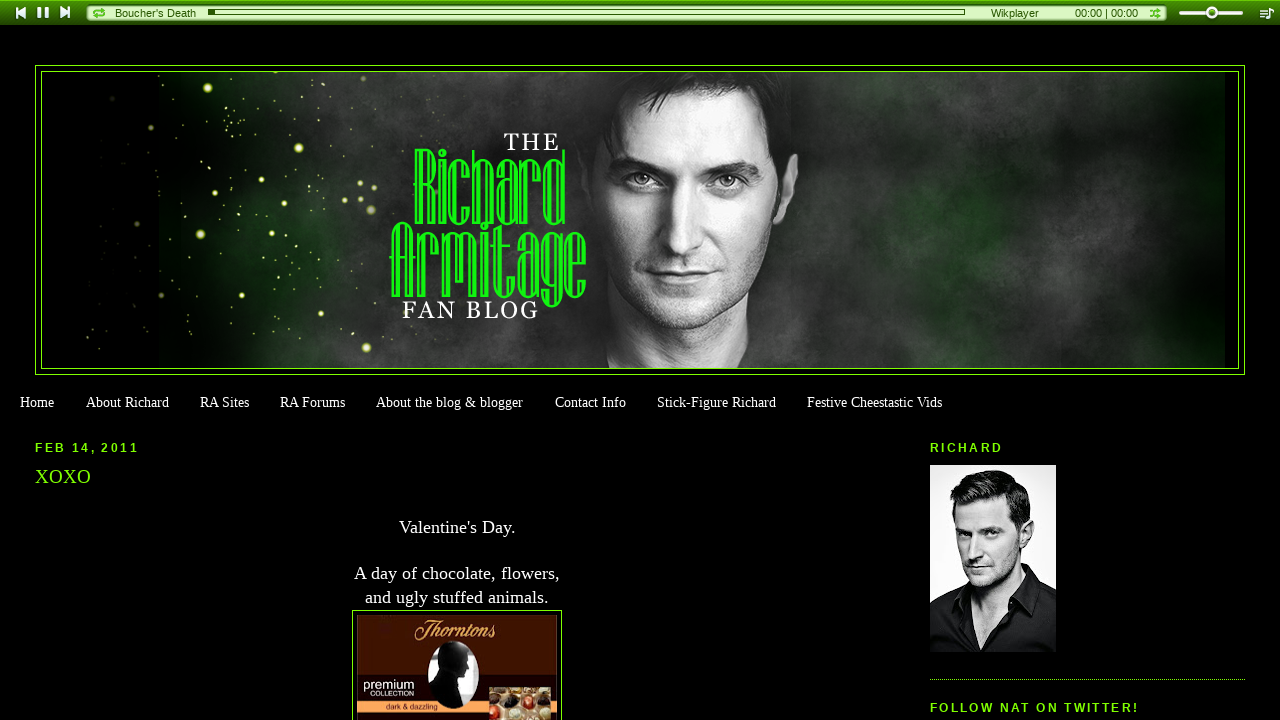

--- FILE ---
content_type: text/html; charset=UTF-8
request_url: https://armitagefanblog.blogspot.com/2011/02/xoxo.html?showComment=1297820490561
body_size: 20103
content:
<!DOCTYPE html>
<html dir='ltr' xmlns='http://www.w3.org/1999/xhtml' xmlns:b='http://www.google.com/2005/gml/b' xmlns:data='http://www.google.com/2005/gml/data' xmlns:expr='http://www.google.com/2005/gml/expr'>
<head>
<link href='https://www.blogger.com/static/v1/widgets/2944754296-widget_css_bundle.css' rel='stylesheet' type='text/css'/>
<meta content='text/html; charset=UTF-8' http-equiv='Content-Type'/>
<meta content='blogger' name='generator'/>
<link href='https://armitagefanblog.blogspot.com/favicon.ico' rel='icon' type='image/x-icon'/>
<link href='http://armitagefanblog.blogspot.com/2011/02/xoxo.html' rel='canonical'/>
<link rel="alternate" type="application/atom+xml" title="Richard Armitage Fan Blog - Atom" href="https://armitagefanblog.blogspot.com/feeds/posts/default" />
<link rel="alternate" type="application/rss+xml" title="Richard Armitage Fan Blog - RSS" href="https://armitagefanblog.blogspot.com/feeds/posts/default?alt=rss" />
<link rel="service.post" type="application/atom+xml" title="Richard Armitage Fan Blog - Atom" href="https://www.blogger.com/feeds/2173914596327749967/posts/default" />

<link rel="alternate" type="application/atom+xml" title="Richard Armitage Fan Blog - Atom" href="https://armitagefanblog.blogspot.com/feeds/1905573685439405135/comments/default" />
<!--Can't find substitution for tag [blog.ieCssRetrofitLinks]-->
<link href='https://blogger.googleusercontent.com/img/b/R29vZ2xl/AVvXsEid6GYPG7LUwY0cG4J1LJ0NVFkaegr22X4HHudEB7X7hdYgNUYog6JQZqraQAYWqVUN0d9TizQViHPL_PTK7bJWU936wq6eAUdsAj9RDC-ytgKrQa_yKCoJnN1pedj2ojrJNnomlBQDIIE/s200/thorntonschocolate.jpg' rel='image_src'/>
<meta content='http://armitagefanblog.blogspot.com/2011/02/xoxo.html' property='og:url'/>
<meta content='XOXO' property='og:title'/>
<meta content=' Valentine&#39;s Day.  A day of chocolate, flowers, and ugly stuffed animals.  A day of dining out.  A day of huggin&#39; and lovin&#39;.   A day of che...' property='og:description'/>
<meta content='https://blogger.googleusercontent.com/img/b/R29vZ2xl/AVvXsEid6GYPG7LUwY0cG4J1LJ0NVFkaegr22X4HHudEB7X7hdYgNUYog6JQZqraQAYWqVUN0d9TizQViHPL_PTK7bJWU936wq6eAUdsAj9RDC-ytgKrQa_yKCoJnN1pedj2ojrJNnomlBQDIIE/w1200-h630-p-k-no-nu/thorntonschocolate.jpg' property='og:image'/>
<title>Richard Armitage Fan Blog: XOXO</title>
<style id='page-skin-1' type='text/css'><!--
/*
-----------------------------------------------
Blogger Template Style
Name:     Minima Stretch
Date:     26 Feb 2004
----------------------------------------------- */
/* Use this with templates/template-twocol.html */
body {
background:#000000;
margin:0;
color:#ffffff;
font:x-small Georgia Serif;
font-size/* */:/**/small;
font-size: /**/small;
text-align: center;
}
a:link {
color:#ffffff;
text-decoration:none;
}
a:visited {
color:#80FF00;
text-decoration:none;
}
a:hover {
color:#80FF00;
text-decoration:underline;
}
a img {
border-width:0;
}
/* Header
-----------------------------------------------
*/
#header-wrapper {
margin:0 2% 10px;
border:1px solid #80FF00;
}
#header {
margin: 5px;
border: 1px solid #80FF00;
text-align: center;
color:#80FF00;
}
#header-inner {
background-position: center;
margin-left: auto;
margin-right: auto;
}
#header h1 {
margin:5px 5px 0;
padding:15px 20px .25em;
line-height:1.2em;
text-transform:uppercase;
letter-spacing:.2em;
font: normal normal 200% Georgia, Times, serif;
}
#header a {
color:#80FF00;
text-decoration:none;
}
#header a:hover {
color:#80FF00;
}
#header .description {
margin:0 5px 5px;
padding:0 20px 15px;
text-transform:uppercase;
letter-spacing:.2em;
line-height: 1.4em;
font: normal normal 78% 'Trebuchet MS', Trebuchet, Arial, Verdana, Sans-serif;
color: #ffffff;
}
#header img {
margin-left: auto;
margin-right: auto;
}
/* Outer-Wrapper
----------------------------------------------- */
#outer-wrapper {
margin:0;
padding:10px;
text-align:left;
font: normal normal 107% Georgia, Times, serif;
}
#main-wrapper {
margin-left: 2%;
width: 67%;
float: left;
display: inline;       /* fix for doubling margin in IE */
word-wrap: break-word; /* fix for long text breaking sidebar float in IE */
overflow: hidden;      /* fix for long non-text content breaking IE sidebar float */
}
#sidebar-wrapper {
margin-right: 2%;
width: 25%;
float: right;
display: inline;       /* fix for doubling margin in IE */
word-wrap: break-word; /* fix for long text breaking sidebar float in IE */
overflow: hidden;      /* fix for long non-text content breaking IE sidebar float */
}
/* Headings
----------------------------------------------- */
h2 {
margin:1.5em 0 .75em;
font:normal bold 86% Arial, sans-serif;
line-height: 1.4em;
text-transform:uppercase;
letter-spacing:.2em;
color:#80FF00;
}
/* Posts
-----------------------------------------------
*/
h2.date-header {
margin:1.5em 0 .5em;
}
.post {
margin:.5em 0 1.5em;
border-bottom:1px dotted #80FF00;
padding-bottom:1.5em;
}
.post h3 {
margin:.25em 0 0;
padding:0 0 4px;
font-size:140%;
font-weight:normal;
line-height:1.4em;
color:#80FF00;
}
.post h3 a, .post h3 a:visited, .post h3 strong {
display:block;
text-decoration:none;
color:#80FF00;
font-weight:normal;
}
.post h3 strong, .post h3 a:hover {
color:#ffffff;
}
.post-body {
margin:0 0 .75em;
line-height:1.6em;
}
.post-body blockquote {
line-height:1.3em;
}
.post-footer {
margin: .75em 0;
color:#80FF00;
text-transform:uppercase;
letter-spacing:.1em;
font: normal normal 77% 'Trebuchet MS', Trebuchet, Arial, Verdana, Sans-serif;
line-height: 1.4em;
}
.comment-link {
margin-left:.6em;
}
.post img, table.tr-caption-container {
padding:4px;
border:1px solid #80FF00;
}
.tr-caption-container img {
border: none;
padding: 0;
}
.post blockquote {
margin:1em 20px;
}
.post blockquote p {
margin:.75em 0;
}
/* Comments
----------------------------------------------- */
#comments h4 {
margin:1em 0;
font-weight: bold;
line-height: 1.4em;
text-transform:uppercase;
letter-spacing:.2em;
color: #80FF00;
}
#comments-block {
margin:1em 0 1.5em;
line-height:1.6em;
}
#comments-block .comment-author {
margin:.5em 0;
}
#comments-block .comment-body {
margin:.25em 0 0;
}
#comments-block .comment-footer {
margin:-.25em 0 2em;
line-height: 1.4em;
text-transform:uppercase;
letter-spacing:.1em;
}
#comments-block .comment-body p {
margin:0 0 .75em;
}
.deleted-comment {
font-style:italic;
color:gray;
}
.feed-links {
clear: both;
line-height: 2.5em;
}
#blog-pager-newer-link {
float: left;
}
#blog-pager-older-link {
float: right;
}
#blog-pager {
text-align: center;
}
/* Sidebar Content
----------------------------------------------- */
.sidebar {
color: #ffffff;
line-height: 1.5em;
}
.sidebar ul {
list-style:none;
margin:0 0 0;
padding:0 0 0;
}
.sidebar li {
margin:0;
padding-top:0;
padding-right:0;
padding-bottom:.25em;
padding-left:15px;
text-indent:-15px;
line-height:1.5em;
}
.sidebar .widget, .main .widget {
border-bottom:1px dotted #80FF00;
margin:0 0 1.5em;
padding:0 0 1.5em;
}
.main .Blog {
border-bottom-width: 0;
}
/* Profile
----------------------------------------------- */
.profile-img {
float: left;
margin-top: 0;
margin-right: 5px;
margin-bottom: 5px;
margin-left: 0;
padding: 4px;
border: 1px solid #80FF00;
}
.profile-data {
margin:0;
text-transform:uppercase;
letter-spacing:.1em;
font: normal normal 77% 'Trebuchet MS', Trebuchet, Arial, Verdana, Sans-serif;
color: #80FF00;
font-weight: bold;
line-height: 1.6em;
}
.profile-datablock {
margin:.5em 0 .5em;
}
.profile-textblock {
margin: 0.5em 0;
line-height: 1.6em;
}
.profile-link {
font: normal normal 77% 'Trebuchet MS', Trebuchet, Arial, Verdana, Sans-serif;
text-transform: uppercase;
letter-spacing: .1em;
}
/* Footer
----------------------------------------------- */
#footer {
width:660px;
clear:both;
margin:0 auto;
padding-top:15px;
line-height: 1.6em;
text-transform:uppercase;
letter-spacing:.1em;
text-align: center;
}

--></style>
<link href='https://www.blogger.com/dyn-css/authorization.css?targetBlogID=2173914596327749967&amp;zx=7fb4547c-e631-4396-9cb0-4efe3cb557da' media='none' onload='if(media!=&#39;all&#39;)media=&#39;all&#39;' rel='stylesheet'/><noscript><link href='https://www.blogger.com/dyn-css/authorization.css?targetBlogID=2173914596327749967&amp;zx=7fb4547c-e631-4396-9cb0-4efe3cb557da' rel='stylesheet'/></noscript>
<meta name='google-adsense-platform-account' content='ca-host-pub-1556223355139109'/>
<meta name='google-adsense-platform-domain' content='blogspot.com'/>

</head>
<body>
<div class='navbar section' id='navbar'><div class='widget Navbar' data-version='1' id='Navbar1'><script type="text/javascript">
    function setAttributeOnload(object, attribute, val) {
      if(window.addEventListener) {
        window.addEventListener('load',
          function(){ object[attribute] = val; }, false);
      } else {
        window.attachEvent('onload', function(){ object[attribute] = val; });
      }
    }
  </script>
<div id="navbar-iframe-container"></div>
<script type="text/javascript" src="https://apis.google.com/js/platform.js"></script>
<script type="text/javascript">
      gapi.load("gapi.iframes:gapi.iframes.style.bubble", function() {
        if (gapi.iframes && gapi.iframes.getContext) {
          gapi.iframes.getContext().openChild({
              url: 'https://www.blogger.com/navbar/2173914596327749967?po\x3d1905573685439405135\x26origin\x3dhttps://armitagefanblog.blogspot.com',
              where: document.getElementById("navbar-iframe-container"),
              id: "navbar-iframe"
          });
        }
      });
    </script><script type="text/javascript">
(function() {
var script = document.createElement('script');
script.type = 'text/javascript';
script.src = '//pagead2.googlesyndication.com/pagead/js/google_top_exp.js';
var head = document.getElementsByTagName('head')[0];
if (head) {
head.appendChild(script);
}})();
</script>
</div></div>
<div id='outer-wrapper'><div id='wrap2'>
<!-- skip links for text browsers -->
<span id='skiplinks' style='display:none;'>
<a href='#main'>skip to main </a> |
      <a href='#sidebar'>skip to sidebar</a>
</span>
<div id='header-wrapper'>
<div class='header section' id='header'><div class='widget Header' data-version='1' id='Header1'>
<div id='header-inner'>
<a href='https://armitagefanblog.blogspot.com/' style='display: block'>
<img alt='Richard Armitage Fan Blog' height='296px; ' id='Header1_headerimg' src='https://blogger.googleusercontent.com/img/b/R29vZ2xl/AVvXsEhpMJXkU4Q-U57FxjOEnmG1LHVuDV8XivD-OZXRRv06uDHqU6N8v3Cl7UZkpkpuAyLvK1Op7el4Bhvruu05kTogZA3cpLSiWvW-PcG3eD56omm4jTpjAKGpD5znL5jQA05na6OcgevwgHU/' style='display: block' width='1169px; '/>
</a>
</div>
</div></div>
</div>
<div id='content-wrapper'>
<div id='crosscol-wrapper' style='text-align:center'>
<div class='crosscol section' id='crosscol'><div class='widget PageList' data-version='1' id='PageList1'>
<div class='widget-content'>
<ul>
<li>
<a href='https://armitagefanblog.blogspot.com/'>Home </a>
</li>
<li>
<a href='https://armitagefanblog.blogspot.com/p/about-richard.html'>About Richard</a>
</li>
<li>
<a href='https://armitagefanblog.blogspot.com/p/other-ra-sites.html'>RA Sites</a>
</li>
<li>
<a href='https://armitagefanblog.blogspot.com/p/ra-forums.html'>RA Forums</a>
</li>
<li>
<a href='https://armitagefanblog.blogspot.com/p/about-nat-blogger.html'>About the blog &amp; blogger</a>
</li>
<li>
<a href='https://armitagefanblog.blogspot.com/p/contact-info_04.html'>Contact Info</a>
</li>
<li>
<a href='https://armitagefanblog.blogspot.com/p/stick-figure-richard.html'>Stick-Figure Richard</a>
</li>
<li>
<a href='https://armitagefanblog.blogspot.com/p/festive-cheestastic-vids.html'>Festive Cheestastic Vids</a>
</li>
</ul>
<div class='clear'></div>
</div>
</div></div>
</div>
<div id='main-wrapper'>
<div class='main section' id='main'><div class='widget Blog' data-version='1' id='Blog1'>
<div class='blog-posts hfeed'>

          <div class="date-outer">
        
<h2 class='date-header'><span>Feb 14, 2011</span></h2>

          <div class="date-posts">
        
<div class='post-outer'>
<div class='post hentry' itemprop='blogPost' itemscope='itemscope' itemtype='http://schema.org/BlogPosting'>
<meta content='https://blogger.googleusercontent.com/img/b/R29vZ2xl/AVvXsEid6GYPG7LUwY0cG4J1LJ0NVFkaegr22X4HHudEB7X7hdYgNUYog6JQZqraQAYWqVUN0d9TizQViHPL_PTK7bJWU936wq6eAUdsAj9RDC-ytgKrQa_yKCoJnN1pedj2ojrJNnomlBQDIIE/s200/thorntonschocolate.jpg' itemprop='image_url'/>
<meta content='2173914596327749967' itemprop='blogId'/>
<meta content='1905573685439405135' itemprop='postId'/>
<a name='1905573685439405135'></a>
<h3 class='post-title entry-title' itemprop='name'>
XOXO
</h3>
<div class='post-header'>
<div class='post-header-line-1'></div>
</div>
<div class='post-body entry-content' id='post-body-1905573685439405135' itemprop='description articleBody'>
<div align="center"><div class="separator" style="clear: both; text-align: center;"></div><br />
</div><div align="center"><span style="font-size: large;">Valentine's Day.</span></div><div align="center"><br />
</div><div align="center"><span style="font-size: large;">A day of chocolate, flowers, </span></div><div align="center"><span style="font-size: large;">and ugly stuffed animals.</span></div><div class="separator" style="clear: both; text-align: center;"><a href="https://blogger.googleusercontent.com/img/b/R29vZ2xl/AVvXsEid6GYPG7LUwY0cG4J1LJ0NVFkaegr22X4HHudEB7X7hdYgNUYog6JQZqraQAYWqVUN0d9TizQViHPL_PTK7bJWU936wq6eAUdsAj9RDC-ytgKrQa_yKCoJnN1pedj2ojrJNnomlBQDIIE/s1600/thorntonschocolate.jpg" imageanchor="1" style="margin-left: 1em; margin-right: 1em;"><img border="0" h5="true" height="132" src="https://blogger.googleusercontent.com/img/b/R29vZ2xl/AVvXsEid6GYPG7LUwY0cG4J1LJ0NVFkaegr22X4HHudEB7X7hdYgNUYog6JQZqraQAYWqVUN0d9TizQViHPL_PTK7bJWU936wq6eAUdsAj9RDC-ytgKrQa_yKCoJnN1pedj2ojrJNnomlBQDIIE/s200/thorntonschocolate.jpg" width="200" /></a></div><div class="separator" style="clear: both; text-align: center;"><a href="https://blogger.googleusercontent.com/img/b/R29vZ2xl/AVvXsEiM72JqwZ6ZFmNaXZvMTjZtHWgV_3ECLCUDmGgNLo2wyyKIQDekAX_UH_sfQfawCXl-rAHXt6ysdG4deTUGX2FlyoMspOjz0LpggFmsLvqi6-EXG0hwZRiMZStg8fSf5SU0WODarIHZ9KU/s1600/flower.jpg" imageanchor="1" style="margin-left: 1em; margin-right: 1em;"><img border="0" h5="true" height="223" src="https://blogger.googleusercontent.com/img/b/R29vZ2xl/AVvXsEiM72JqwZ6ZFmNaXZvMTjZtHWgV_3ECLCUDmGgNLo2wyyKIQDekAX_UH_sfQfawCXl-rAHXt6ysdG4deTUGX2FlyoMspOjz0LpggFmsLvqi6-EXG0hwZRiMZStg8fSf5SU0WODarIHZ9KU/s400/flower.jpg" width="400" /></a></div><div class="separator" style="clear: both; text-align: center;"><a href="https://blogger.googleusercontent.com/img/b/R29vZ2xl/AVvXsEhwuVM8DY_H-wyFc3q9cwMZKgflwtVffxV4aAExpJn0tikBzQBHtZ1j9wb6PamU632jaM7EeyJvA5sRu6fctUu0u6tWGRYC6WNCJvXcuuD-U791St6dCRS-gWNnwM-r9rrYuZtQncYbUNQ/s1600/stuffedanimals.jpg" imageanchor="1" style="margin-left: 1em; margin-right: 1em;"><img border="0" h5="true" height="320" src="https://blogger.googleusercontent.com/img/b/R29vZ2xl/AVvXsEhwuVM8DY_H-wyFc3q9cwMZKgflwtVffxV4aAExpJn0tikBzQBHtZ1j9wb6PamU632jaM7EeyJvA5sRu6fctUu0u6tWGRYC6WNCJvXcuuD-U791St6dCRS-gWNnwM-r9rrYuZtQncYbUNQ/s320/stuffedanimals.jpg" width="284" /></a></div><div class="separator" style="clear: both; text-align: center;"><br />
</div><div class="separator" style="border-bottom: medium none; border-left: medium none; border-right: medium none; border-top: medium none; clear: both; text-align: center;"><span style="font-size: large;">A day of dining out.</span></div><div style="text-align: center;"><a href="https://blogger.googleusercontent.com/img/b/R29vZ2xl/AVvXsEjSfFDy1et-xAS2vbFHzKQ-BA9qc90-09Se-CLoPU1jpTq7opJ_iIZaQvhrODlRLF0ZwjLEel3fVhCQv8xYzAzyq9d5ytTvVdc_ESNjKSk0puUoV4uQ8mxKsp4fuAO9MkRrWgwmwdNuzQA/s1600/RA+fork.jpg" imageanchor="1" style="margin-left: 1em; margin-right: 1em;"><img border="0" h5="true" height="225" src="https://blogger.googleusercontent.com/img/b/R29vZ2xl/AVvXsEjSfFDy1et-xAS2vbFHzKQ-BA9qc90-09Se-CLoPU1jpTq7opJ_iIZaQvhrODlRLF0ZwjLEel3fVhCQv8xYzAzyq9d5ytTvVdc_ESNjKSk0puUoV4uQ8mxKsp4fuAO9MkRrWgwmwdNuzQA/s400/RA+fork.jpg" width="400" /></a></div><div align="center"><br />
</div><div align="center"><span style="font-size: large;">A day of huggin' and lovin'.</span><br />
<div class="separator" style="clear: both; text-align: center;"><a href="https://blogger.googleusercontent.com/img/b/R29vZ2xl/AVvXsEgbW4FKMdZdZTt_R_JlJtD4K7AoYmU8-YZ2zqfOq7SHg-971ZuYXw6i06hW9buawLf4YuEM-9NrHUUeufNGX3g68dwgTjAHEWoQuUAxHGub9GPN2reIs8gIXQwfuyVqcwKMg3mM5URAS2I/s1600/hugs.jpg" imageanchor="1" style="margin-left: 1em; margin-right: 1em;"><img border="0" h5="true" height="320" src="https://blogger.googleusercontent.com/img/b/R29vZ2xl/AVvXsEgbW4FKMdZdZTt_R_JlJtD4K7AoYmU8-YZ2zqfOq7SHg-971ZuYXw6i06hW9buawLf4YuEM-9NrHUUeufNGX3g68dwgTjAHEWoQuUAxHGub9GPN2reIs8gIXQwfuyVqcwKMg3mM5URAS2I/s320/hugs.jpg" width="212" /></a></div><div class="separator" style="clear: both; text-align: center;"><a href="https://blogger.googleusercontent.com/img/b/R29vZ2xl/AVvXsEiEM3N3m84DDqCb6RfKZHtjMIR2GNjGndc_ZwhOILdQ8YLfLle6ngmZDtUyhKVLJYbe_iKdSwkTsvsZkBkhYuNxsRnvs-cMoCy4lSCTQ_Ptu1QJpN8K-9T3KYgnclXhz0YpFJcREWo9tjo/s1600/N%2526S+kiss.jpg" imageanchor="1" style="margin-left: 1em; margin-right: 1em;"><img border="0" h5="true" height="225" src="https://blogger.googleusercontent.com/img/b/R29vZ2xl/AVvXsEiEM3N3m84DDqCb6RfKZHtjMIR2GNjGndc_ZwhOILdQ8YLfLle6ngmZDtUyhKVLJYbe_iKdSwkTsvsZkBkhYuNxsRnvs-cMoCy4lSCTQ_Ptu1QJpN8K-9T3KYgnclXhz0YpFJcREWo9tjo/s400/N%2526S+kiss.jpg" width="400" /></a></div></div><div class="separator" style="clear: both; text-align: center;"><a href="https://blogger.googleusercontent.com/img/b/R29vZ2xl/AVvXsEhCzI2aex9gI5_bsub1awGsoyZo2P2xLgsiN79nBOSs1fFMLR_Jc6xxuUrcU6vLUEg3yAnZU5HH4jOxefTs-CPq63hxvS4Uluxee1MAYXofPSMTJLlbEkMVdouzNJDrQdLF4AfJuewHl0U/s1600/smooching.jpg" imageanchor="1" style="margin-left: 1em; margin-right: 1em;"><img border="0" h5="true" height="181" src="https://blogger.googleusercontent.com/img/b/R29vZ2xl/AVvXsEhCzI2aex9gI5_bsub1awGsoyZo2P2xLgsiN79nBOSs1fFMLR_Jc6xxuUrcU6vLUEg3yAnZU5HH4jOxefTs-CPq63hxvS4Uluxee1MAYXofPSMTJLlbEkMVdouzNJDrQdLF4AfJuewHl0U/s320/smooching.jpg" width="320" /></a></div><div align="center"><br />
</div><div align="center"><span style="font-size: large;">A day of cheestastic sappy stuff.</span></div><div style="text-align: center;">&#65279;&#65279;&#65279;&#65279;&#65279;&#65279;&#65279;&#65279; <em><span style="color: lime;">*Pause the blog's background music (bottom of screen) before viewing.*</span></em></div><div align="center" style="border-bottom: medium none; border-left: medium none; border-right: medium none; border-top: medium none;"><iframe allowfullscreen="" frameborder="0" height="349" src="//www.youtube.com/embed/MrFkeR7orxk?rel=0" title="YouTube video player" width="425"></iframe></div><div align="center" style="border-bottom: medium none; border-left: medium none; border-right: medium none; border-top: medium none;"><br />
<span style="font-size: large;">A day your kid brings home </span><span style="font-size: large;">a bag </span></div><div align="center" style="border-bottom: medium none; border-left: medium none; border-right: medium none; border-top: medium none;"><span style="font-size: large;">filled with candy attached to cartoon-covered</span></div><div align="center" style="border-bottom: medium none; border-left: medium none; border-right: medium none; border-top: medium none;"><span style="font-size: large;">cards with barely readable names written upon them.</span>&#65279;&#65279; <br />
<table align="center" cellpadding="0" cellspacing="0" class="tr-caption-container" style="margin-left: auto; margin-right: auto; text-align: center;"><tbody>
<tr><td style="text-align: center;"><a href="https://blogger.googleusercontent.com/img/b/R29vZ2xl/AVvXsEis3VfarFhXNytAm0N19Sh0Wluji8yUCaWI6OpdeqeWghR97byfqzdKYGHbkj_NS_CRSYdV39vOC4LJxwRvGtH562hKXA92xxy6zkwf0xdukJcirTvEPA9fjThwdn6LTalYVqLsCS5z5b4/s1600/freddyfrog.jpg" imageanchor="1" style="clear: left; cssfloat: left; margin-bottom: 1em; margin-left: auto; margin-right: auto;"><img border="0" h5="true" height="320" src="https://blogger.googleusercontent.com/img/b/R29vZ2xl/AVvXsEis3VfarFhXNytAm0N19Sh0Wluji8yUCaWI6OpdeqeWghR97byfqzdKYGHbkj_NS_CRSYdV39vOC4LJxwRvGtH562hKXA92xxy6zkwf0xdukJcirTvEPA9fjThwdn6LTalYVqLsCS5z5b4/s320/freddyfrog.jpg" width="208" /></a></td></tr>
<tr><td class="tr-caption" style="text-align: center;">Freddy the Valentine Frog</td></tr>
</tbody></table>&#65279;&#65279;</div><div align="center" style="border-bottom: medium none; border-left: medium none; border-right: medium none; border-top: medium none;"><span style="font-size: large;">Some don't like this holiday.</span></div><div align="center" style="border-bottom: medium none; border-left: medium none; border-right: medium none; border-top: medium none;"><br />
</div><div align="center" style="border-bottom: medium none; border-left: medium none; border-right: medium none; border-top: medium none;"><span style="font-size: large;">It is called "Singles Awareness Day" by many.</span></div><div align="center" style="border-bottom: medium none; border-left: medium none; border-right: medium none; border-top: medium none;"><br />
<span style="font-size: large;">There are those who&nbsp;have romantially challenged </span><br />
<span style="font-size: large;">significant others </span><span style="font-size: large;">who struggle&nbsp;when it comes to </span><span style="font-size: large;">gift-giving&nbsp;</span><br />
<span style="font-size: large;">or </span><span style="font-size: large;">remembering&nbsp;such a day exists.&nbsp; </span><span style="font-size: large;">*<em>ahem</em>.*</span></div><div align="center" style="border-bottom: medium none; border-left: medium none; border-right: medium none; border-top: medium none;"><br />
</div><div align="center" style="border-bottom: medium none; border-left: medium none; border-right: medium none; border-top: medium none;"><span style="font-size: large;">If you&nbsp;fit into one of these categories...</span>&#65279;</div><div align="center" style="border-bottom: medium none; border-left: medium none; border-right: medium none; border-top: medium none;"><span style="font-size: large;">don't feel blue!</span>&#65279; &#65279;&#65279;&#65279; <br />
<table align="center" cellpadding="0" cellspacing="0" class="tr-caption-container" style="margin-left: auto; margin-right: auto; text-align: center;"><tbody>
<tr><td style="text-align: center;"><a href="https://blogger.googleusercontent.com/img/b/R29vZ2xl/AVvXsEg0__LsqtUc8zUfMabfp46k05BCgv-SSeUXosuO37lbukej9OR1f01g6OtukJKCudi7jcJyzqs6FLPHDb1w_bxd5R_Klb5ciBppEXexTpV1HXnp-uDk7lDfyueW75F94DG3XzWeWoEn2CU/s1600/bluetint.jpg" imageanchor="1" style="margin-left: auto; margin-right: auto;"><img border="0" h5="true" height="227" src="https://blogger.googleusercontent.com/img/b/R29vZ2xl/AVvXsEg0__LsqtUc8zUfMabfp46k05BCgv-SSeUXosuO37lbukej9OR1f01g6OtukJKCudi7jcJyzqs6FLPHDb1w_bxd5R_Klb5ciBppEXexTpV1HXnp-uDk7lDfyueW75F94DG3XzWeWoEn2CU/s400/bluetint.jpg" width="400" /></a></td></tr>
<tr><td class="tr-caption" style="text-align: center;">I can't help it... that's the tint they used when filming!</td></tr>
</tbody></table>&#65279;&#65279;&#65279;</div><div class="separator" style="border-bottom: medium none; border-left: medium none; border-right: medium none; border-top: medium none; clear: both; text-align: center;"><span style="font-size: large;">Just remember this~</span></div><div style="text-align: center;"><span style="font-size: large;"></span></div><div style="text-align: center;"><span style="font-size: large;"><br />
</span></div><div style="text-align: center;"><span style="font-size: large;">You don't need a man to receive flowers...</span></div><div style="text-align: center;"><span style="font-size: large;"><em>although it would be nice if the delivery boy looked like this:</em></span></div><div class="separator" style="clear: both; text-align: center;"><a href="https://blogger.googleusercontent.com/img/b/R29vZ2xl/AVvXsEgpwTgjrvHekkiF4xgSuPlpYSD0KVlEHC2zDV9SxOAluu1nU-WQrJo0boDrM0eiZwfFgjbZQYah_vn_woUdqKqj9uokDFXVmY-WAL8uJXcgIhtkQhqq6OU9qR8_NjaBSH9WRc1jfajMANU/s1600/RAflowers.jpg" imageanchor="1" style="margin-left: 1em; margin-right: 1em;"><img border="0" h5="true" height="320" src="https://blogger.googleusercontent.com/img/b/R29vZ2xl/AVvXsEgpwTgjrvHekkiF4xgSuPlpYSD0KVlEHC2zDV9SxOAluu1nU-WQrJo0boDrM0eiZwfFgjbZQYah_vn_woUdqKqj9uokDFXVmY-WAL8uJXcgIhtkQhqq6OU9qR8_NjaBSH9WRc1jfajMANU/s320/RAflowers.jpg" width="305" /></a></div><div style="text-align: center;"><span style="font-size: large;"><br />
</span></div><div style="text-align: center;"><span style="font-size: large;">The train scene from </span></div><div style="text-align: center;"><span style="font-size: large;">"North &amp; South" can warm any heart. </span></div><div style="text-align: center;"><em><span style="color: lime;">*Pause the blog's background music (bottom of screen) before viewing.*</span></em></div><div style="text-align: center;"><span style="font-size: large;"><iframe allowfullscreen="" frameborder="0" height="349" src="//www.youtube.com/embed/kcVIV8plzWk?rel=0" title="YouTube video player" width="560"></iframe></span></div><div style="text-align: center;"><span style="font-size: large;"><br />
</span></div><div style="text-align: center;"><span style="font-size: large;">And as our RA buddy Phylly said in&nbsp;<a href="http://there%20are%20so%20many%20kinds%20of%20love%20--%20romantic%20love%20is%20only%20a%20small%20part%20of%20the%20picture.%20(although%20it%20gets%20all%20the%20attention.)%20what%20about%20the%20love%20of%20a%20parent%20for%20a%20child,%20(and%20vice%20versa)%20or%20the%20love%20of%20a%20friend,%20or%20the%20love%20of%20mankind/? We all share those kinds of love, even if we have never experienced romantic love."><span style="color: lime;">this recent post</span></a>,</span><br />
<span style="font-size: large;"><em>"There are so many kinds of love -- romantic love is only </em></span><br />
<span style="font-size: large;"><em>a small part of the picture. (Although it gets all the attention.)</em></span><br />
<span style="font-size: large;"><em>What about the love of a parent for a child, (and vice versa) or the</em></span><br />
<span style="font-size: large;"><em>love of a friend, or the love of mankind? We all share those kinds</em></span><br />
<span style="font-size: large;"><em>of love, even if we have never experienced romantic love."</em></span><br />
<span style="font-size: large;"><strong>Amen, sistah!</strong></span><br />
<br />
<span style="font-size: large;">I feel very blessed to have </span><br />
<span style="font-size: large;">experienced </span><span style="font-size: large;">the kinds of love Phylly mentioned.</span></div><div style="text-align: center;"><span style="font-size: large;">And it's okay if my hubs struggles in the V-day </span><span style="font-size: large;">department.</span></div><div style="text-align: center;"><span style="font-size: large;">The best gifts he could give me&nbsp;are our 3 children.</span></div><div style="text-align: center;"><span style="font-size: large;">Sticky kisses and big bear hugs every day!</span></div><div style="text-align: center;"><br />
</div><div style="text-align: center;"><span style="font-size: large;">Nat and Stick-Figure Richard wish you </span></div><div style="text-align: center;"><span style="font-size: large;">lots of love in&nbsp;many of its forms. :)</span></div><div class="separator" style="clear: both; text-align: center;"><a href="https://blogger.googleusercontent.com/img/b/R29vZ2xl/AVvXsEg4yH59Dqb_ZXcKMZbvgWofDrFENo37GWb3wdOUKB_2VR6upMwyN1b6IrANwryNU6LlSDnHAbgcdoraQfSRWCUCjK-jh8uopNG8NJjIrnMmAR_CHF9xo3L-HsrHLEg1s3DP7IHu2IE_WBI/s1600/Image+%252843%2529.jpg" imageanchor="1" style="margin-left: 1em; margin-right: 1em;"><img border="0" h5="true" height="178" src="https://blogger.googleusercontent.com/img/b/R29vZ2xl/AVvXsEg4yH59Dqb_ZXcKMZbvgWofDrFENo37GWb3wdOUKB_2VR6upMwyN1b6IrANwryNU6LlSDnHAbgcdoraQfSRWCUCjK-jh8uopNG8NJjIrnMmAR_CHF9xo3L-HsrHLEg1s3DP7IHu2IE_WBI/s200/Image+%252843%2529.jpg" width="200" /></a></div><div class="separator" style="clear: both; text-align: center;"><span style="font-size: large;">Happy Valentine's Day!</span></div><div class="separator" style="clear: both; text-align: center;"><a href="https://blogger.googleusercontent.com/img/b/R29vZ2xl/AVvXsEjJ-0iMsqlptXzweRvZwjCjt1hizgP8CLsBr6QHs69mzy_SzvVVknu1sxNIMPH7E1_-akGxG0jSs3Qlco9vO59ArjBSwflUE14uwp6jbfzejqvW8NM8CfB8xNcc3bwIdlNqAORv1b7u7MQ/s1600/Image+%252831%2529.jpg" imageanchor="1" style="margin-left: 1em; margin-right: 1em;"><img border="0" h5="true" height="292" src="https://blogger.googleusercontent.com/img/b/R29vZ2xl/AVvXsEjJ-0iMsqlptXzweRvZwjCjt1hizgP8CLsBr6QHs69mzy_SzvVVknu1sxNIMPH7E1_-akGxG0jSs3Qlco9vO59ArjBSwflUE14uwp6jbfzejqvW8NM8CfB8xNcc3bwIdlNqAORv1b7u7MQ/s320/Image+%252831%2529.jpg" width="320" /></a></div>
<div style='clear: both;'></div>
</div>
<div class='post-footer'>
<div class='post-footer-line post-footer-line-1'><span class='post-author vcard'>
Posted by
<span class='fn' itemprop='author' itemscope='itemscope' itemtype='http://schema.org/Person'>
<meta content='https://www.blogger.com/profile/02444335092896254805' itemprop='url'/>
<a class='g-profile' href='https://www.blogger.com/profile/02444335092896254805' rel='author' title='author profile'>
<span itemprop='name'>Nat at RA FanBlog</span>
</a>
</span>
</span>
<span class='post-timestamp'>
on
<meta content='http://armitagefanblog.blogspot.com/2011/02/xoxo.html' itemprop='url'/>
<a class='timestamp-link' href='https://armitagefanblog.blogspot.com/2011/02/xoxo.html' rel='bookmark' title='permanent link'><abbr class='published' itemprop='datePublished' title='2011-02-14T13:00:00-06:00'>Monday, February 14, 2011</abbr></a>
</span>
<span class='post-labels'>
Labels:
<a href='https://armitagefanblog.blogspot.com/search/label/Gisborne' rel='tag'>Gisborne</a>,
<a href='https://armitagefanblog.blogspot.com/search/label/Holidays' rel='tag'>Holidays</a>,
<a href='https://armitagefanblog.blogspot.com/search/label/North%20and%20South' rel='tag'>North and South</a>,
<a href='https://armitagefanblog.blogspot.com/search/label/Stick-Figure%20Richard' rel='tag'>Stick-Figure Richard</a>,
<a href='https://armitagefanblog.blogspot.com/search/label/The%20Impressionists' rel='tag'>The Impressionists</a>,
<a href='https://armitagefanblog.blogspot.com/search/label/Videos' rel='tag'>Videos</a>
</span>
<span class='post-comment-link'>
</span>
<span class='post-icons'>
<span class='item-control blog-admin pid-1481867197'>
<a href='https://www.blogger.com/post-edit.g?blogID=2173914596327749967&postID=1905573685439405135&from=pencil' title='Edit Post'>
<img alt='' class='icon-action' height='18' src='https://resources.blogblog.com/img/icon18_edit_allbkg.gif' width='18'/>
</a>
</span>
</span>
</div>
<div class='post-footer-line post-footer-line-2'></div>
<div class='post-footer-line post-footer-line-3'></div>
</div>
</div>
<div class='comments' id='comments'>
<a name='comments'></a>
<h4>15 comments:</h4>
<div id='Blog1_comments-block-wrapper'>
<dl class='avatar-comment-indent' id='comments-block'>
<dt class='comment-author ' id='c6978146941762580253'>
<a name='c6978146941762580253'></a>
<div class="avatar-image-container avatar-stock"><span dir="ltr"><a href="https://www.blogger.com/profile/10551254554577516351" target="" rel="nofollow" onclick="" class="avatar-hovercard" id="av-6978146941762580253-10551254554577516351"><img src="//www.blogger.com/img/blogger_logo_round_35.png" width="35" height="35" alt="" title="Phylly3">

</a></span></div>
<a href='https://www.blogger.com/profile/10551254554577516351' rel='nofollow'>Phylly3</a>
said...
</dt>
<dd class='comment-body' id='Blog1_cmt-6978146941762580253'>
<p>
Love your post Nat!! (And that was before I saw your mention of my post -- thanks for the blog love!) :)<br />Your picture choices are just perfect! Have a lovely day!
</p>
</dd>
<dd class='comment-footer'>
<span class='comment-timestamp'>
<a href='https://armitagefanblog.blogspot.com/2011/02/xoxo.html?showComment=1297719200204#c6978146941762580253' title='comment permalink'>
February 14, 2011 at 3:33&#8239;PM
</a>
<span class='item-control blog-admin pid-1780414782'>
<a class='comment-delete' href='https://www.blogger.com/comment/delete/2173914596327749967/6978146941762580253' title='Delete Comment'>
<img src='https://resources.blogblog.com/img/icon_delete13.gif'/>
</a>
</span>
</span>
</dd>
<dt class='comment-author ' id='c3527494919397546311'>
<a name='c3527494919397546311'></a>
<div class="avatar-image-container avatar-stock"><span dir="ltr"><img src="//resources.blogblog.com/img/blank.gif" width="35" height="35" alt="" title="Teuchter">

</span></div>
Teuchter
said...
</dt>
<dd class='comment-body' id='Blog1_cmt-3527494919397546311'>
<p>
Thanks Nat for all the wonderful RA Valentine pics, vids and SFR things to enjoy.  SO needed all that today as my own sweet Valentine has been gone for almost 9 years.  The scene at the station!!  Still makes me swoon after watching it a gazillion times!! Well maybe not THAT many but you know what I mean! I&#39;m still grateful for love of many different kinds, family, friends, yes even pets!  Not to mention a certain TDH actor who is now sporting a BEARD!!
</p>
</dd>
<dd class='comment-footer'>
<span class='comment-timestamp'>
<a href='https://armitagefanblog.blogspot.com/2011/02/xoxo.html?showComment=1297719273763#c3527494919397546311' title='comment permalink'>
February 14, 2011 at 3:34&#8239;PM
</a>
<span class='item-control blog-admin pid-852108062'>
<a class='comment-delete' href='https://www.blogger.com/comment/delete/2173914596327749967/3527494919397546311' title='Delete Comment'>
<img src='https://resources.blogblog.com/img/icon_delete13.gif'/>
</a>
</span>
</span>
</dd>
<dt class='comment-author ' id='c6481564476927577341'>
<a name='c6481564476927577341'></a>
<div class="avatar-image-container vcard"><span dir="ltr"><a href="https://www.blogger.com/profile/01532035714101071609" target="" rel="nofollow" onclick="" class="avatar-hovercard" id="av-6481564476927577341-01532035714101071609"><img src="https://resources.blogblog.com/img/blank.gif" width="35" height="35" class="delayLoad" style="display: none;" longdesc="//1.bp.blogspot.com/_ON2WDwIlt2A/S9hLm4BrS4I/AAAAAAAAAEw/xCHdHzJpf2Y/S45-s35/Foodie%2Bpic.jpg" alt="" title="JaxFoodieFreak">

<noscript><img src="//1.bp.blogspot.com/_ON2WDwIlt2A/S9hLm4BrS4I/AAAAAAAAAEw/xCHdHzJpf2Y/S45-s35/Foodie%2Bpic.jpg" width="35" height="35" class="photo" alt=""></noscript></a></span></div>
<a href='https://www.blogger.com/profile/01532035714101071609' rel='nofollow'>JaxFoodieFreak</a>
said...
</dt>
<dd class='comment-body' id='Blog1_cmt-6481564476927577341'>
<span class='deleted-comment'>This comment has been removed by the author.</span>
</dd>
<dd class='comment-footer'>
<span class='comment-timestamp'>
<a href='https://armitagefanblog.blogspot.com/2011/02/xoxo.html?showComment=1297731719304#c6481564476927577341' title='comment permalink'>
February 14, 2011 at 7:01&#8239;PM
</a>
<span class='item-control blog-admin '>
<a class='comment-delete' href='https://www.blogger.com/comment/delete/2173914596327749967/6481564476927577341' title='Delete Comment'>
<img src='https://resources.blogblog.com/img/icon_delete13.gif'/>
</a>
</span>
</span>
</dd>
<dt class='comment-author ' id='c1615302115948893573'>
<a name='c1615302115948893573'></a>
<div class="avatar-image-container vcard"><span dir="ltr"><a href="https://www.blogger.com/profile/01532035714101071609" target="" rel="nofollow" onclick="" class="avatar-hovercard" id="av-1615302115948893573-01532035714101071609"><img src="https://resources.blogblog.com/img/blank.gif" width="35" height="35" class="delayLoad" style="display: none;" longdesc="//1.bp.blogspot.com/_ON2WDwIlt2A/S9hLm4BrS4I/AAAAAAAAAEw/xCHdHzJpf2Y/S45-s35/Foodie%2Bpic.jpg" alt="" title="JaxFoodieFreak">

<noscript><img src="//1.bp.blogspot.com/_ON2WDwIlt2A/S9hLm4BrS4I/AAAAAAAAAEw/xCHdHzJpf2Y/S45-s35/Foodie%2Bpic.jpg" width="35" height="35" class="photo" alt=""></noscript></a></span></div>
<a href='https://www.blogger.com/profile/01532035714101071609' rel='nofollow'>JaxFoodieFreak</a>
said...
</dt>
<dd class='comment-body' id='Blog1_cmt-1615302115948893573'>
<p>
Thornton Chocolates, dark and dazzling.  Godiva&#39;s got NUTTIN&#39; on &#39;em!
</p>
</dd>
<dd class='comment-footer'>
<span class='comment-timestamp'>
<a href='https://armitagefanblog.blogspot.com/2011/02/xoxo.html?showComment=1297731800410#c1615302115948893573' title='comment permalink'>
February 14, 2011 at 7:03&#8239;PM
</a>
<span class='item-control blog-admin pid-154840037'>
<a class='comment-delete' href='https://www.blogger.com/comment/delete/2173914596327749967/1615302115948893573' title='Delete Comment'>
<img src='https://resources.blogblog.com/img/icon_delete13.gif'/>
</a>
</span>
</span>
</dd>
<dt class='comment-author ' id='c1602541084384239756'>
<a name='c1602541084384239756'></a>
<div class="avatar-image-container avatar-stock"><span dir="ltr"><img src="//resources.blogblog.com/img/blank.gif" width="35" height="35" alt="" title="NovemberBride">

</span></div>
NovemberBride
said...
</dt>
<dd class='comment-body' id='Blog1_cmt-1602541084384239756'>
<p>
Awww thanks Nat!  My sweetie left me a love note on the counter this AM...good as it gets!  Enjoy those sticky fingers.  They&#39;ll be clean before you know it!!
</p>
</dd>
<dd class='comment-footer'>
<span class='comment-timestamp'>
<a href='https://armitagefanblog.blogspot.com/2011/02/xoxo.html?showComment=1297739192421#c1602541084384239756' title='comment permalink'>
February 14, 2011 at 9:06&#8239;PM
</a>
<span class='item-control blog-admin pid-852108062'>
<a class='comment-delete' href='https://www.blogger.com/comment/delete/2173914596327749967/1602541084384239756' title='Delete Comment'>
<img src='https://resources.blogblog.com/img/icon_delete13.gif'/>
</a>
</span>
</span>
</dd>
<dt class='comment-author ' id='c3372380034668182253'>
<a name='c3372380034668182253'></a>
<div class="avatar-image-container vcard"><span dir="ltr"><a href="https://www.blogger.com/profile/07101335588855131315" target="" rel="nofollow" onclick="" class="avatar-hovercard" id="av-3372380034668182253-07101335588855131315"><img src="https://resources.blogblog.com/img/blank.gif" width="35" height="35" class="delayLoad" style="display: none;" longdesc="//blogger.googleusercontent.com/img/b/R29vZ2xl/AVvXsEgxfKNP6gFp-ceuj0M9cXaQtv7BLbtjhemW_y6XaBKqk42jQ-WVU89b-GzKh7QGHNsK4AW3NBeQXPHXJ1Swk2TUeuA5Tapeia1h7CVLQkMNwMOgZFZnoSBtl-LOCHZlpw/s45-c/pi2.gif" alt="" title="pi">

<noscript><img src="//blogger.googleusercontent.com/img/b/R29vZ2xl/AVvXsEgxfKNP6gFp-ceuj0M9cXaQtv7BLbtjhemW_y6XaBKqk42jQ-WVU89b-GzKh7QGHNsK4AW3NBeQXPHXJ1Swk2TUeuA5Tapeia1h7CVLQkMNwMOgZFZnoSBtl-LOCHZlpw/s45-c/pi2.gif" width="35" height="35" class="photo" alt=""></noscript></a></span></div>
<a href='https://www.blogger.com/profile/07101335588855131315' rel='nofollow'>pi</a>
said...
</dt>
<dd class='comment-body' id='Blog1_cmt-3372380034668182253'>
<p>
X0X0  Lovely.
</p>
</dd>
<dd class='comment-footer'>
<span class='comment-timestamp'>
<a href='https://armitagefanblog.blogspot.com/2011/02/xoxo.html?showComment=1297739947848#c3372380034668182253' title='comment permalink'>
February 14, 2011 at 9:19&#8239;PM
</a>
<span class='item-control blog-admin pid-1005427354'>
<a class='comment-delete' href='https://www.blogger.com/comment/delete/2173914596327749967/3372380034668182253' title='Delete Comment'>
<img src='https://resources.blogblog.com/img/icon_delete13.gif'/>
</a>
</span>
</span>
</dd>
<dt class='comment-author ' id='c2207912303101918161'>
<a name='c2207912303101918161'></a>
<div class="avatar-image-container avatar-stock"><span dir="ltr"><img src="//resources.blogblog.com/img/blank.gif" width="35" height="35" alt="" title="Myrtle">

</span></div>
Myrtle
said...
</dt>
<dd class='comment-body' id='Blog1_cmt-2207912303101918161'>
<p>
Love to all the like minded RA fans xxx
</p>
</dd>
<dd class='comment-footer'>
<span class='comment-timestamp'>
<a href='https://armitagefanblog.blogspot.com/2011/02/xoxo.html?showComment=1297795704426#c2207912303101918161' title='comment permalink'>
February 15, 2011 at 12:48&#8239;PM
</a>
<span class='item-control blog-admin pid-852108062'>
<a class='comment-delete' href='https://www.blogger.com/comment/delete/2173914596327749967/2207912303101918161' title='Delete Comment'>
<img src='https://resources.blogblog.com/img/icon_delete13.gif'/>
</a>
</span>
</span>
</dd>
<dt class='comment-author ' id='c2434478719909704629'>
<a name='c2434478719909704629'></a>
<div class="avatar-image-container avatar-stock"><span dir="ltr"><img src="//resources.blogblog.com/img/blank.gif" width="35" height="35" alt="" title="Violet8886">

</span></div>
Violet8886
said...
</dt>
<dd class='comment-body' id='Blog1_cmt-2434478719909704629'>
<p>
Wow, what a great mix of Valentine stuff. Yes, love is about more than just romantic love. There is love between friends, kids giving each other cards...Even if you are single..You will know love again..It is not over forever..Appreciate the day for what it is...A celebration of hope for the future and for what you have now
</p>
</dd>
<dd class='comment-footer'>
<span class='comment-timestamp'>
<a href='https://armitagefanblog.blogspot.com/2011/02/xoxo.html?showComment=1297800797569#c2434478719909704629' title='comment permalink'>
February 15, 2011 at 2:13&#8239;PM
</a>
<span class='item-control blog-admin pid-852108062'>
<a class='comment-delete' href='https://www.blogger.com/comment/delete/2173914596327749967/2434478719909704629' title='Delete Comment'>
<img src='https://resources.blogblog.com/img/icon_delete13.gif'/>
</a>
</span>
</span>
</dd>
<dt class='comment-author ' id='c6585003800879943539'>
<a name='c6585003800879943539'></a>
<div class="avatar-image-container avatar-stock"><span dir="ltr"><img src="//resources.blogblog.com/img/blank.gif" width="35" height="35" alt="" title="Anonymous">

</span></div>
Anonymous
said...
</dt>
<dd class='comment-body' id='Blog1_cmt-6585003800879943539'>
<p>
Let me say that I would die if RA came into my hospital room with flowers and that leather jacket..I would recover..Immediately!!!
</p>
</dd>
<dd class='comment-footer'>
<span class='comment-timestamp'>
<a href='https://armitagefanblog.blogspot.com/2011/02/xoxo.html?showComment=1297800857923#c6585003800879943539' title='comment permalink'>
February 15, 2011 at 2:14&#8239;PM
</a>
<span class='item-control blog-admin pid-852108062'>
<a class='comment-delete' href='https://www.blogger.com/comment/delete/2173914596327749967/6585003800879943539' title='Delete Comment'>
<img src='https://resources.blogblog.com/img/icon_delete13.gif'/>
</a>
</span>
</span>
</dd>
<dt class='comment-author ' id='c4120279274182128388'>
<a name='c4120279274182128388'></a>
<div class="avatar-image-container avatar-stock"><span dir="ltr"><img src="//resources.blogblog.com/img/blank.gif" width="35" height="35" alt="" title="Anonymous">

</span></div>
Anonymous
said...
</dt>
<dd class='comment-body' id='Blog1_cmt-4120279274182128388'>
<p>
Oops..That was me Violet8886 who posted about RA in leather with flowers
</p>
</dd>
<dd class='comment-footer'>
<span class='comment-timestamp'>
<a href='https://armitagefanblog.blogspot.com/2011/02/xoxo.html?showComment=1297800899559#c4120279274182128388' title='comment permalink'>
February 15, 2011 at 2:14&#8239;PM
</a>
<span class='item-control blog-admin pid-852108062'>
<a class='comment-delete' href='https://www.blogger.com/comment/delete/2173914596327749967/4120279274182128388' title='Delete Comment'>
<img src='https://resources.blogblog.com/img/icon_delete13.gif'/>
</a>
</span>
</span>
</dd>
<dt class='comment-author ' id='c8667475447851974480'>
<a name='c8667475447851974480'></a>
<div class="avatar-image-container avatar-stock"><span dir="ltr"><img src="//resources.blogblog.com/img/blank.gif" width="35" height="35" alt="" title="Twinkling Moon">

</span></div>
Twinkling Moon
said...
</dt>
<dd class='comment-body' id='Blog1_cmt-8667475447851974480'>
<p>
So well put phylly3 and Nat :) A group of my single friends and I got together on saturday to celebrate the valentine weekend together! We figured, &quot;hey! why can&#39;t we celebrate it together and enjoy our friendship :)&quot;<br /><br />I think we should add &quot;blog love&quot; as another kind of love on the list to celebrate for valentine&#39;s day. I know I&#39;ve certainly smiled and laughed more times than I can count visiting everyone&#39;s blogs :)
</p>
</dd>
<dd class='comment-footer'>
<span class='comment-timestamp'>
<a href='https://armitagefanblog.blogspot.com/2011/02/xoxo.html?showComment=1297820442369#c8667475447851974480' title='comment permalink'>
February 15, 2011 at 7:40&#8239;PM
</a>
<span class='item-control blog-admin pid-852108062'>
<a class='comment-delete' href='https://www.blogger.com/comment/delete/2173914596327749967/8667475447851974480' title='Delete Comment'>
<img src='https://resources.blogblog.com/img/icon_delete13.gif'/>
</a>
</span>
</span>
</dd>
<dt class='comment-author ' id='c4128400548363912554'>
<a name='c4128400548363912554'></a>
<div class="avatar-image-container avatar-stock"><span dir="ltr"><img src="//resources.blogblog.com/img/blank.gif" width="35" height="35" alt="" title="Anonymous">

</span></div>
Anonymous
said...
</dt>
<dd class='comment-body' id='Blog1_cmt-4128400548363912554'>
<p>
Violet, I&#39;m afraid I would malinger rather longer, in hope of a reurn visit  :D<br /><br />fitzg
</p>
</dd>
<dd class='comment-footer'>
<span class='comment-timestamp'>
<a href='https://armitagefanblog.blogspot.com/2011/02/xoxo.html?showComment=1297820490561#c4128400548363912554' title='comment permalink'>
February 15, 2011 at 7:41&#8239;PM
</a>
<span class='item-control blog-admin pid-852108062'>
<a class='comment-delete' href='https://www.blogger.com/comment/delete/2173914596327749967/4128400548363912554' title='Delete Comment'>
<img src='https://resources.blogblog.com/img/icon_delete13.gif'/>
</a>
</span>
</span>
</dd>
<dt class='comment-author ' id='c3393690169746988378'>
<a name='c3393690169746988378'></a>
<div class="avatar-image-container vcard"><span dir="ltr"><a href="https://www.blogger.com/profile/14127166104359407763" target="" rel="nofollow" onclick="" class="avatar-hovercard" id="av-3393690169746988378-14127166104359407763"><img src="https://resources.blogblog.com/img/blank.gif" width="35" height="35" class="delayLoad" style="display: none;" longdesc="//blogger.googleusercontent.com/img/b/R29vZ2xl/AVvXsEhEXeU3YTxPfTI8nsdMVjCe1gRonHk-j_8lVd7PootCpo6QlGFcYfAjEd1kZVGrJ7TC5ls0leBiPGg734y0z6uAxEZ0vPpPw0xW-lARoCAaSo4HW7cG7zE1pUZeITas-mE/s45-c/small.JPG" alt="" title="DEZMOND">

<noscript><img src="//blogger.googleusercontent.com/img/b/R29vZ2xl/AVvXsEhEXeU3YTxPfTI8nsdMVjCe1gRonHk-j_8lVd7PootCpo6QlGFcYfAjEd1kZVGrJ7TC5ls0leBiPGg734y0z6uAxEZ0vPpPw0xW-lARoCAaSo4HW7cG7zE1pUZeITas-mE/s45-c/small.JPG" width="35" height="35" class="photo" alt=""></noscript></a></span></div>
<a href='https://www.blogger.com/profile/14127166104359407763' rel='nofollow'>DEZMOND</a>
said...
</dt>
<dd class='comment-body' id='Blog1_cmt-3393690169746988378'>
<p>
that blue pic is just breathtaking!
</p>
</dd>
<dd class='comment-footer'>
<span class='comment-timestamp'>
<a href='https://armitagefanblog.blogspot.com/2011/02/xoxo.html?showComment=1297889682387#c3393690169746988378' title='comment permalink'>
February 16, 2011 at 2:54&#8239;PM
</a>
<span class='item-control blog-admin pid-1196896858'>
<a class='comment-delete' href='https://www.blogger.com/comment/delete/2173914596327749967/3393690169746988378' title='Delete Comment'>
<img src='https://resources.blogblog.com/img/icon_delete13.gif'/>
</a>
</span>
</span>
</dd>
<dt class='comment-author ' id='c780732955533953083'>
<a name='c780732955533953083'></a>
<div class="avatar-image-container avatar-stock"><span dir="ltr"><a href="https://www.blogger.com/profile/09061380968166317200" target="" rel="nofollow" onclick="" class="avatar-hovercard" id="av-780732955533953083-09061380968166317200"><img src="//www.blogger.com/img/blogger_logo_round_35.png" width="35" height="35" alt="" title="Joan Crenshaw">

</a></span></div>
<a href='https://www.blogger.com/profile/09061380968166317200' rel='nofollow'>Joan Crenshaw</a>
said...
</dt>
<dd class='comment-body' id='Blog1_cmt-780732955533953083'>
<p>
It was a hard day for me, would have been our 30th anniversary, but my granddaughter made it end up on a wonderful note with a handmade card.  Got to love the babies!<br /><br />Desmond, so good to see you still playing here with us.  Reminds me I need a trip to your blog for eye candy and news.
</p>
</dd>
<dd class='comment-footer'>
<span class='comment-timestamp'>
<a href='https://armitagefanblog.blogspot.com/2011/02/xoxo.html?showComment=1298071711150#c780732955533953083' title='comment permalink'>
February 18, 2011 at 5:28&#8239;PM
</a>
<span class='item-control blog-admin pid-423801029'>
<a class='comment-delete' href='https://www.blogger.com/comment/delete/2173914596327749967/780732955533953083' title='Delete Comment'>
<img src='https://resources.blogblog.com/img/icon_delete13.gif'/>
</a>
</span>
</span>
</dd>
<dt class='comment-author ' id='c1416703098960183693'>
<a name='c1416703098960183693'></a>
<div class="avatar-image-container avatar-stock"><span dir="ltr"><a href="http://www.squidoo.com/north-and-south" target="" rel="nofollow" onclick=""><img src="//resources.blogblog.com/img/blank.gif" width="35" height="35" alt="" title="dvd north and south">

</a></span></div>
<a href='http://www.squidoo.com/north-and-south' rel='nofollow'>dvd north and south</a>
said...
</dt>
<dd class='comment-body' id='Blog1_cmt-1416703098960183693'>
<p>
Richard Armitage will forever be Mr. Thorntorn. :D I first saw him in the <a href="http://www.squidoo.com/north-and-south" rel="nofollow">North and South miniseries DVD</a> and have loved him since then. :D
</p>
</dd>
<dd class='comment-footer'>
<span class='comment-timestamp'>
<a href='https://armitagefanblog.blogspot.com/2011/02/xoxo.html?showComment=1298305446652#c1416703098960183693' title='comment permalink'>
February 21, 2011 at 10:24&#8239;AM
</a>
<span class='item-control blog-admin pid-852108062'>
<a class='comment-delete' href='https://www.blogger.com/comment/delete/2173914596327749967/1416703098960183693' title='Delete Comment'>
<img src='https://resources.blogblog.com/img/icon_delete13.gif'/>
</a>
</span>
</span>
</dd>
</dl>
</div>
<p class='comment-footer'>
<a href='https://www.blogger.com/comment/fullpage/post/2173914596327749967/1905573685439405135' onclick='javascript:window.open(this.href, "bloggerPopup", "toolbar=0,location=0,statusbar=1,menubar=0,scrollbars=yes,width=640,height=500"); return false;'>Post a Comment</a>
</p>
</div>
</div>

        </div></div>
      
</div>
<div class='blog-pager' id='blog-pager'>
<span id='blog-pager-newer-link'>
<a class='blog-pager-newer-link' href='https://armitagefanblog.blogspot.com/2011/02/ever-had-one-of-those-days.html' id='Blog1_blog-pager-newer-link' title='Newer Post'>Newer Post</a>
</span>
<span id='blog-pager-older-link'>
<a class='blog-pager-older-link' href='https://armitagefanblog.blogspot.com/2011/02/stick-figure-richard-prepares-for.html' id='Blog1_blog-pager-older-link' title='Older Post'>Older Post</a>
</span>
<a class='home-link' href='https://armitagefanblog.blogspot.com/'>Home</a>
</div>
<div class='clear'></div>
<div class='post-feeds'>
<div class='feed-links'>
Subscribe to:
<a class='feed-link' href='https://armitagefanblog.blogspot.com/feeds/1905573685439405135/comments/default' target='_blank' type='application/atom+xml'>Post Comments (Atom)</a>
</div>
</div>
</div></div>
</div>
<div id='sidebar-wrapper'>
<div class='sidebar section' id='sidebar'><div class='widget Image' data-version='1' id='Image19'>
<h2>Richard</h2>
<div class='widget-content'>
<img alt='Richard' height='187' id='Image19_img' src='https://blogger.googleusercontent.com/img/b/R29vZ2xl/AVvXsEiBiuBJqjInOxj0mRQrTTIRKRrWan3taWaeF5QNgjQNNB7GUN2VPwE4pnrw4CZINhzs_vllhl1OXHLjI5ZxkGvMRmCHyBwamDMYSrTvtYTIlz3UHn3KKHFpYZ-72aOsS4LUjHfarre_xKI/s187/pretty.jpg' width='126'/>
<br/>
</div>
<div class='clear'></div>
</div><div class='widget HTML' data-version='1' id='HTML4'>
<h2 class='title'>Follow Nat on Twitter!</h2>
<div class='widget-content'>
<a href="https://twitter.com/Natazukii" class="twitter-follow-button" data-show-count="false" data-size="large">Follow @Natazukii</a>
<script>!function(d,s,id){var js,fjs=d.getElementsByTagName(s)[0],p=/^http:/.test(d.location)?'http':'https';if(!d.getElementById(id)){js=d.createElement(s);js.id=id;js.src=p+'://platform.twitter.com/widgets.js';fjs.parentNode.insertBefore(js,fjs);}}(document, 'script', 'twitter-wjs');</script>
</div>
<div class='clear'></div>
</div><div class='widget Followers' data-version='1' id='Followers1'>
<h2 class='title'>Blog Followers</h2>
<div class='widget-content'>
<div id='Followers1-wrapper'>
<div style='margin-right:2px;'>
<div><script type="text/javascript" src="https://apis.google.com/js/platform.js"></script>
<div id="followers-iframe-container"></div>
<script type="text/javascript">
    window.followersIframe = null;
    function followersIframeOpen(url) {
      gapi.load("gapi.iframes", function() {
        if (gapi.iframes && gapi.iframes.getContext) {
          window.followersIframe = gapi.iframes.getContext().openChild({
            url: url,
            where: document.getElementById("followers-iframe-container"),
            messageHandlersFilter: gapi.iframes.CROSS_ORIGIN_IFRAMES_FILTER,
            messageHandlers: {
              '_ready': function(obj) {
                window.followersIframe.getIframeEl().height = obj.height;
              },
              'reset': function() {
                window.followersIframe.close();
                followersIframeOpen("https://www.blogger.com/followers/frame/2173914596327749967?colors\x3dCgt0cmFuc3BhcmVudBILdHJhbnNwYXJlbnQaByNmZmZmZmYiByNmZmZmZmYqByMwMDAwMDAyByM4MEZGMDA6ByNmZmZmZmZCByNmZmZmZmZKByNmZmZmZmZSByNmZmZmZmZaC3RyYW5zcGFyZW50\x26pageSize\x3d21\x26hl\x3den\x26origin\x3dhttps://armitagefanblog.blogspot.com");
              },
              'open': function(url) {
                window.followersIframe.close();
                followersIframeOpen(url);
              }
            }
          });
        }
      });
    }
    followersIframeOpen("https://www.blogger.com/followers/frame/2173914596327749967?colors\x3dCgt0cmFuc3BhcmVudBILdHJhbnNwYXJlbnQaByNmZmZmZmYiByNmZmZmZmYqByMwMDAwMDAyByM4MEZGMDA6ByNmZmZmZmZCByNmZmZmZmZKByNmZmZmZmZSByNmZmZmZmZaC3RyYW5zcGFyZW50\x26pageSize\x3d21\x26hl\x3den\x26origin\x3dhttps://armitagefanblog.blogspot.com");
  </script></div>
</div>
</div>
<div class='clear'></div>
</div>
</div><div class='widget BlogSearch' data-version='1' id='BlogSearch1'>
<h2 class='title'>Search This Blog</h2>
<div class='widget-content'>
<div id='BlogSearch1_form'>
<form action='https://armitagefanblog.blogspot.com/search' class='gsc-search-box' target='_top'>
<table cellpadding='0' cellspacing='0' class='gsc-search-box'>
<tbody>
<tr>
<td class='gsc-input'>
<input autocomplete='off' class='gsc-input' name='q' size='10' title='search' type='text' value=''/>
</td>
<td class='gsc-search-button'>
<input class='gsc-search-button' title='search' type='submit' value='Search'/>
</td>
</tr>
</tbody>
</table>
</form>
</div>
</div>
<div class='clear'></div>
</div><div class='widget Image' data-version='1' id='Image6'>
<div class='widget-content'>
<img alt='' height='220' id='Image6_img' src='//4.bp.blogspot.com/_lrO8T0sv2fc/Sm_YV96nFlI/AAAAAAAAABo/-G-raftt5mg/S220/ra+suit.jpg' width='143'/>
<br/>
</div>
<div class='clear'></div>
</div><div class='widget HTML' data-version='1' id='HTML3'>
<h2 class='title'>Follow SFR on Twitter:</h2>
<div class='widget-content'>
<a href="http://www.twitter.com/StickFigRichard"><img src="https://lh3.googleusercontent.com/blogger_img_proxy/AEn0k_t8Rgz0uGdW_IG5Q4dy22Bc8TSHbrsSoU9zd3R7qWhfK52-Uk9mzpjrVdl4eeSvpYZi--K-3mzMwCgFDA-UunaaVEjqwdKpbCy-5TUQufuEdZaGztqj8Ns=s0-d" alt="Follow StickFigRichard on Twitter"></a>

<script src="//widgets.twimg.com/j/2/widget.js"></script>
<script>
new TWTR.Widget({
  version: 2,
  type: 'profile',
  rpp: 2,
  interval: 6000,
  width: 250,
  height: 300,
  theme: {
    shell: {
      background: '#67fa05',
      color: '#050005'
    },
    tweets: {
      background: '#040800',
      color: '#ffffff',
      links: '#4aed05'
    }
  },
  features: {
    scrollbar: false,
    loop: false,
    live: false,
    hashtags: true,
    timestamp: true,
    avatars: false,
    behavior: 'all'
  }
}).render().setUser('StickFigRichard').start();
</script>
</div>
<div class='clear'></div>
</div><div class='widget Image' data-version='1' id='Image15'>
<div class='widget-content'>
<img alt='' height='150' id='Image15_img' src='//1.bp.blogspot.com/_lrO8T0sv2fc/S8Dl4EqeFxI/AAAAAAAAB34/TjnXfqZ-5FY/S187/RA+white+5.jpg' width='187'/>
<br/>
</div>
<div class='clear'></div>
</div><div class='widget Label' data-version='1' id='Label1'>
<h2>pick a topic...</h2>
<div class='widget-content cloud-label-widget-content'>
<span class='label-size label-size-4'>
<a dir='ltr' href='https://armitagefanblog.blogspot.com/search/label/Articles%2FInterviews'>Articles/Interviews</a>
</span>
<span class='label-size label-size-2'>
<a dir='ltr' href='https://armitagefanblog.blogspot.com/search/label/Audio%20Books'>Audio Books</a>
</span>
<span class='label-size label-size-3'>
<a dir='ltr' href='https://armitagefanblog.blogspot.com/search/label/BAFTAs'>BAFTAs</a>
</span>
<span class='label-size label-size-2'>
<a dir='ltr' href='https://armitagefanblog.blogspot.com/search/label/Berlin%20Station'>Berlin Station</a>
</span>
<span class='label-size label-size-2'>
<a dir='ltr' href='https://armitagefanblog.blogspot.com/search/label/Between%20the%20Sheets'>Between the Sheets</a>
</span>
<span class='label-size label-size-2'>
<a dir='ltr' href='https://armitagefanblog.blogspot.com/search/label/Black%20Sky'>Black Sky</a>
</span>
<span class='label-size label-size-3'>
<a dir='ltr' href='https://armitagefanblog.blogspot.com/search/label/Blog%20Readers'>Blog Readers</a>
</span>
<span class='label-size label-size-2'>
<a dir='ltr' href='https://armitagefanblog.blogspot.com/search/label/Captain%20America'>Captain America</a>
</span>
<span class='label-size label-size-3'>
<a dir='ltr' href='https://armitagefanblog.blogspot.com/search/label/Caption%20Contest'>Caption Contest</a>
</span>
<span class='label-size label-size-2'>
<a dir='ltr' href='https://armitagefanblog.blogspot.com/search/label/CATS'>CATS</a>
</span>
<span class='label-size label-size-3'>
<a dir='ltr' href='https://armitagefanblog.blogspot.com/search/label/Cbeebies'>Cbeebies</a>
</span>
<span class='label-size label-size-3'>
<a dir='ltr' href='https://armitagefanblog.blogspot.com/search/label/Celebrations'>Celebrations</a>
</span>
<span class='label-size label-size-2'>
<a dir='ltr' href='https://armitagefanblog.blogspot.com/search/label/Charlie'>Charlie</a>
</span>
<span class='label-size label-size-2'>
<a dir='ltr' href='https://armitagefanblog.blogspot.com/search/label/Christmas'>Christmas</a>
</span>
<span class='label-size label-size-3'>
<a dir='ltr' href='https://armitagefanblog.blogspot.com/search/label/Cold%20Feet'>Cold Feet</a>
</span>
<span class='label-size label-size-2'>
<a dir='ltr' href='https://armitagefanblog.blogspot.com/search/label/Destinations'>Destinations</a>
</span>
<span class='label-size label-size-1'>
<a dir='ltr' href='https://armitagefanblog.blogspot.com/search/label/Dr.%20Seuss'>Dr. Seuss</a>
</span>
<span class='label-size label-size-3'>
<a dir='ltr' href='https://armitagefanblog.blogspot.com/search/label/Drowning%20not%20Waving'>Drowning not Waving</a>
</span>
<span class='label-size label-size-2'>
<a dir='ltr' href='https://armitagefanblog.blogspot.com/search/label/ebay%20finds'>ebay finds</a>
</span>
<span class='label-size label-size-4'>
<a dir='ltr' href='https://armitagefanblog.blogspot.com/search/label/Fan%20Art'>Fan Art</a>
</span>
<span class='label-size label-size-2'>
<a dir='ltr' href='https://armitagefanblog.blogspot.com/search/label/FanFic'>FanFic</a>
</span>
<span class='label-size label-size-2'>
<a dir='ltr' href='https://armitagefanblog.blogspot.com/search/label/Fanstravaganza'>Fanstravaganza</a>
</span>
<span class='label-size label-size-3'>
<a dir='ltr' href='https://armitagefanblog.blogspot.com/search/label/Fanstravaganza%202'>Fanstravaganza 2</a>
</span>
<span class='label-size label-size-3'>
<a dir='ltr' href='https://armitagefanblog.blogspot.com/search/label/FanstRAvaganza%203'>FanstRAvaganza 3</a>
</span>
<span class='label-size label-size-3'>
<a dir='ltr' href='https://armitagefanblog.blogspot.com/search/label/Fanstravaganza%204'>Fanstravaganza 4</a>
</span>
<span class='label-size label-size-4'>
<a dir='ltr' href='https://armitagefanblog.blogspot.com/search/label/Funny%20Stuff'>Funny Stuff</a>
</span>
<span class='label-size label-size-2'>
<a dir='ltr' href='https://armitagefanblog.blogspot.com/search/label/games'>games</a>
</span>
<span class='label-size label-size-5'>
<a dir='ltr' href='https://armitagefanblog.blogspot.com/search/label/Gisborne'>Gisborne</a>
</span>
<span class='label-size label-size-2'>
<a dir='ltr' href='https://armitagefanblog.blogspot.com/search/label/Graphics%20Week'>Graphics Week</a>
</span>
<span class='label-size label-size-3'>
<a dir='ltr' href='https://armitagefanblog.blogspot.com/search/label/Guest%20Blogger'>Guest Blogger</a>
</span>
<span class='label-size label-size-2'>
<a dir='ltr' href='https://armitagefanblog.blogspot.com/search/label/Hanky-Panky%20Week'>Hanky-Panky Week</a>
</span>
<span class='label-size label-size-4'>
<a dir='ltr' href='https://armitagefanblog.blogspot.com/search/label/Holidays'>Holidays</a>
</span>
<span class='label-size label-size-2'>
<a dir='ltr' href='https://armitagefanblog.blogspot.com/search/label/Inspirational%20Stories'>Inspirational Stories</a>
</span>
<span class='label-size label-size-2'>
<a dir='ltr' href='https://armitagefanblog.blogspot.com/search/label/Letter%20to%20RA'>Letter to RA</a>
</span>
<span class='label-size label-size-3'>
<a dir='ltr' href='https://armitagefanblog.blogspot.com/search/label/Limericks'>Limericks</a>
</span>
<span class='label-size label-size-3'>
<a dir='ltr' href='https://armitagefanblog.blogspot.com/search/label/Look-a-likes'>Look-a-likes</a>
</span>
<span class='label-size label-size-5'>
<a dir='ltr' href='https://armitagefanblog.blogspot.com/search/label/Lucas%20North'>Lucas North</a>
</span>
<span class='label-size label-size-2'>
<a dir='ltr' href='https://armitagefanblog.blogspot.com/search/label/Malice%20Aforethought'>Malice Aforethought</a>
</span>
<span class='label-size label-size-5'>
<a dir='ltr' href='https://armitagefanblog.blogspot.com/search/label/Mr.%20Armitage'>Mr. Armitage</a>
</span>
<span class='label-size label-size-3'>
<a dir='ltr' href='https://armitagefanblog.blogspot.com/search/label/Nat%27s%20Favorite%20Posts'>Nat&#39;s Favorite Posts</a>
</span>
<span class='label-size label-size-5'>
<a dir='ltr' href='https://armitagefanblog.blogspot.com/search/label/Nat%27s%20stuff'>Nat&#39;s stuff</a>
</span>
<span class='label-size label-size-3'>
<a dir='ltr' href='https://armitagefanblog.blogspot.com/search/label/news'>news</a>
</span>
<span class='label-size label-size-5'>
<a dir='ltr' href='https://armitagefanblog.blogspot.com/search/label/North%20and%20South'>North and South</a>
</span>
<span class='label-size label-size-2'>
<a dir='ltr' href='https://armitagefanblog.blogspot.com/search/label/Ordeal%20by%20Innocence'>Ordeal by Innocence</a>
</span>
<span class='label-size label-size-5'>
<a dir='ltr' href='https://armitagefanblog.blogspot.com/search/label/Other%20Site%20Stuff'>Other Site Stuff</a>
</span>
<span class='label-size label-size-2'>
<a dir='ltr' href='https://armitagefanblog.blogspot.com/search/label/Phantom%20Menace'>Phantom Menace</a>
</span>
<span class='label-size label-size-4'>
<a dir='ltr' href='https://armitagefanblog.blogspot.com/search/label/Photo%20Friday'>Photo Friday</a>
</span>
<span class='label-size label-size-4'>
<a dir='ltr' href='https://armitagefanblog.blogspot.com/search/label/Poll%20Results'>Poll Results</a>
</span>
<span class='label-size label-size-1'>
<a dir='ltr' href='https://armitagefanblog.blogspot.com/search/label/RA%20Blog%20Reunion'>RA Blog Reunion</a>
</span>
<span class='label-size label-size-3'>
<a dir='ltr' href='https://armitagefanblog.blogspot.com/search/label/Reviews'>Reviews</a>
</span>
<span class='label-size label-size-3'>
<a dir='ltr' href='https://armitagefanblog.blogspot.com/search/label/Sparkhouse'>Sparkhouse</a>
</span>
<span class='label-size label-size-4'>
<a dir='ltr' href='https://armitagefanblog.blogspot.com/search/label/Stick-Figure%20Richard'>Stick-Figure Richard</a>
</span>
<span class='label-size label-size-4'>
<a dir='ltr' href='https://armitagefanblog.blogspot.com/search/label/Strike%20Back'>Strike Back</a>
</span>
<span class='label-size label-size-3'>
<a dir='ltr' href='https://armitagefanblog.blogspot.com/search/label/Taboo%20Section'>Taboo Section</a>
</span>
<span class='label-size label-size-2'>
<a dir='ltr' href='https://armitagefanblog.blogspot.com/search/label/The%20Golden%20Hour'>The Golden Hour</a>
</span>
<span class='label-size label-size-4'>
<a dir='ltr' href='https://armitagefanblog.blogspot.com/search/label/The%20Hobbit'>The Hobbit</a>
</span>
<span class='label-size label-size-4'>
<a dir='ltr' href='https://armitagefanblog.blogspot.com/search/label/The%20Impressionists'>The Impressionists</a>
</span>
<span class='label-size label-size-2'>
<a dir='ltr' href='https://armitagefanblog.blogspot.com/search/label/Tux%20Week'>Tux Week</a>
</span>
<span class='label-size label-size-2'>
<a dir='ltr' href='https://armitagefanblog.blogspot.com/search/label/Ultimate%20Force'>Ultimate Force</a>
</span>
<span class='label-size label-size-4'>
<a dir='ltr' href='https://armitagefanblog.blogspot.com/search/label/Vicar%20of%20Dibley'>Vicar of Dibley</a>
</span>
<span class='label-size label-size-5'>
<a dir='ltr' href='https://armitagefanblog.blogspot.com/search/label/Videos'>Videos</a>
</span>
<span class='label-size label-size-2'>
<a dir='ltr' href='https://armitagefanblog.blogspot.com/search/label/Wallpapers'>Wallpapers</a>
</span>
<div class='clear'></div>
</div>
</div><div class='widget BlogList' data-version='1' id='BlogList1'>
<h2 class='title'>Enjoyable Blogs</h2>
<div class='widget-content'>
<div class='blog-list-container' id='BlogList1_container'>
<ul id='BlogList1_blogs'>
<li style='display: block;'>
<div class='blog-icon'>
</div>
<div class='blog-content'>
<div class='blog-title'>
<a href='https://www.theonering.net/torwp' target='_blank'>
The One Ring. Net</a>
</div>
<div class='item-content'>
<div class='item-time'>
3 days ago
</div>
</div>
</div>
<div style='clear: both;'></div>
</li>
<li style='display: block;'>
<div class='blog-icon'>
</div>
<div class='blog-content'>
<div class='blog-title'>
<a href='https://guylty.wordpress.com' target='_blank'>
Guylty Pleasure</a>
</div>
<div class='item-content'>
<div class='item-time'>
3 months ago
</div>
</div>
</div>
<div style='clear: both;'></div>
</li>
<li style='display: block;'>
<div class='blog-icon'>
</div>
<div class='blog-content'>
<div class='blog-title'>
<a href='https://jazzbaby1.wordpress.com' target='_blank'>
FunkyBlueDandelion</a>
</div>
<div class='item-content'>
<div class='item-time'>
1 year ago
</div>
</div>
</div>
<div style='clear: both;'></div>
</li>
<li style='display: block;'>
<div class='blog-icon'>
</div>
<div class='blog-content'>
<div class='blog-title'>
<a href='https://meandrichard.wordpress.com' target='_blank'>
Me + Richard Armitage</a>
</div>
<div class='item-content'>
<div class='item-time'>
1 year ago
</div>
</div>
</div>
<div style='clear: both;'></div>
</li>
<li style='display: block;'>
<div class='blog-icon'>
</div>
<div class='blog-content'>
<div class='blog-title'>
<a href='https://www.area53.co.uk' target='_blank'>
The Squeee Blog</a>
</div>
<div class='item-content'>
<div class='item-time'>
2 years ago
</div>
</div>
</div>
<div style='clear: both;'></div>
</li>
<li style='display: block;'>
<div class='blog-icon'>
</div>
<div class='blog-content'>
<div class='blog-title'>
<a href='https://mulubinba.typepad.com/an_ra_viewers_perspective/' target='_blank'>
An RA Viewer's Perspective</a>
</div>
<div class='item-content'>
<div class='item-time'>
2 years ago
</div>
</div>
</div>
<div style='clear: both;'></div>
</li>
<li style='display: block;'>
<div class='blog-icon'>
</div>
<div class='blog-content'>
<div class='blog-title'>
<a href='http://whiterosewritings.blogspot.com/' target='_blank'>
White Rose Writings</a>
</div>
<div class='item-content'>
<div class='item-time'>
3 years ago
</div>
</div>
</div>
<div style='clear: both;'></div>
</li>
<li style='display: block;'>
<div class='blog-icon'>
</div>
<div class='blog-content'>
<div class='blog-title'>
<a href='http://flyhigh-by-learnonline.blogspot.com/' target='_blank'>
Fly High ~Art, Books, Movies</a>
</div>
<div class='item-content'>
<div class='item-time'>
6 years ago
</div>
</div>
</div>
<div style='clear: both;'></div>
</li>
<li style='display: block;'>
<div class='blog-icon'>
</div>
<div class='blog-content'>
<div class='blog-title'>
<a href='https://armitageagonistes.wordpress.com' target='_blank'>
Armitage Agonistes</a>
</div>
<div class='item-content'>
<div class='item-time'>
6 years ago
</div>
</div>
</div>
<div style='clear: both;'></div>
</li>
<li style='display: block;'>
<div class='blog-icon'>
</div>
<div class='blog-content'>
<div class='blog-title'>
<a href='https://cdoart.blogspot.com/' target='_blank'>
CDoart</a>
</div>
<div class='item-content'>
<div class='item-time'>
6 years ago
</div>
</div>
</div>
<div style='clear: both;'></div>
</li>
<li style='display: block;'>
<div class='blog-icon'>
</div>
<div class='blog-content'>
<div class='blog-title'>
<a href='http://phyllysfaves.blogspot.com/' target='_blank'>
Phylly's Faves</a>
</div>
<div class='item-content'>
<div class='item-time'>
8 years ago
</div>
</div>
</div>
<div style='clear: both;'></div>
</li>
<li style='display: block;'>
<div class='blog-icon'>
</div>
<div class='blog-content'>
<div class='blog-title'>
<a href='https://rafrenzy.com' target='_blank'>
RAFrenzy</a>
</div>
<div class='item-content'>
<div class='item-time'>
8 years ago
</div>
</div>
</div>
<div style='clear: both;'></div>
</li>
<li style='display: block;'>
<div class='blog-icon'>
</div>
<div class='blog-content'>
<div class='blog-title'>
<a href='https://armitage-daily.livejournal.com/' target='_blank'>
Armitage Daily</a>
</div>
<div class='item-content'>
<div class='item-time'>
8 years ago
</div>
</div>
</div>
<div style='clear: both;'></div>
</li>
<li style='display: block;'>
<div class='blog-icon'>
</div>
<div class='blog-content'>
<div class='blog-title'>
<a href='http://www.thehobbitblog.com' target='_blank'>
The Hobbit Blog</a>
</div>
<div class='item-content'>
<div class='item-time'>
9 years ago
</div>
</div>
</div>
<div style='clear: both;'></div>
</li>
<li style='display: block;'>
<div class='blog-icon'>
</div>
<div class='blog-content'>
<div class='blog-title'>
<a href='https://thearmitageeffect.wordpress.com' target='_blank'>
The Armitage Effect</a>
</div>
<div class='item-content'>
<div class='item-time'>
9 years ago
</div>
</div>
</div>
<div style='clear: both;'></div>
</li>
<li style='display: block;'>
<div class='blog-icon'>
</div>
<div class='blog-content'>
<div class='blog-title'>
<a href='http://booktalkandmore.blogspot.com/' target='_blank'>
Booktalk & More</a>
</div>
<div class='item-content'>
<div class='item-time'>
10 years ago
</div>
</div>
</div>
<div style='clear: both;'></div>
</li>
<li style='display: block;'>
<div class='blog-icon'>
</div>
<div class='blog-content'>
<div class='blog-title'>
<a href='http://spooksfanblog.blogspot.com/' target='_blank'>
Spooks Fan Blog</a>
</div>
<div class='item-content'>
<div class='item-time'>
10 years ago
</div>
</div>
</div>
<div style='clear: both;'></div>
</li>
<li style='display: block;'>
<div class='blog-icon'>
</div>
<div class='blog-content'>
<div class='blog-title'>
<a href='http://nevermindmrarmitage.blogspot.com/' target='_blank'>
Nevermind Mr Armitage</a>
</div>
<div class='item-content'>
<div class='item-time'>
10 years ago
</div>
</div>
</div>
<div style='clear: both;'></div>
</li>
<li style='display: block;'>
<div class='blog-icon'>
</div>
<div class='blog-content'>
<div class='blog-title'>
<a href='https://fanvideos.wordpress.com' target='_blank'>
Bccmee's RA Vids & Graphics</a>
</div>
<div class='item-content'>
<div class='item-time'>
11 years ago
</div>
</div>
</div>
<div style='clear: both;'></div>
</li>
<li style='display: block;'>
<div class='blog-icon'>
</div>
<div class='blog-content'>
<div class='blog-title'>
<a href='https://iwanttobeapinup.wordpress.com' target='_blank'>
I Want to be a Pin Up</a>
</div>
<div class='item-content'>
<div class='item-time'>
11 years ago
</div>
</div>
</div>
<div style='clear: both;'></div>
</li>
<li style='display: block;'>
<div class='blog-icon'>
</div>
<div class='blog-content'>
<div class='blog-title'>
<a href='http://avalon-medieval.blogspot.com/' target='_blank'>
Avalon's Blog</a>
</div>
<div class='item-content'>
<div class='item-time'>
12 years ago
</div>
</div>
</div>
<div style='clear: both;'></div>
</li>
<li style='display: block;'>
<div class='blog-icon'>
</div>
<div class='blog-content'>
<div class='blog-title'>
<a href='https://judiang.wordpress.com' target='_blank'>
Confessions of a Watcher</a>
</div>
<div class='item-content'>
<div class='item-time'>
13 years ago
</div>
</div>
</div>
<div style='clear: both;'></div>
</li>
<li style='display: block;'>
<div class='blog-icon'>
</div>
<div class='blog-content'>
<div class='blog-title'>
<a href='http://reviewerama.blogspot.com/' target='_blank'>
Reviewerama Movie Reviews</a>
</div>
<div class='item-content'>
<div class='item-time'>
14 years ago
</div>
</div>
</div>
<div style='clear: both;'></div>
</li>
<li style='display: block;'>
<div class='blog-icon'>
</div>
<div class='blog-content'>
<div class='blog-title'>
<a href='https://enchantedserenityperiodfilms.blogspot.com/' target='_blank'>
Enchanted Serenity of Period Films</a>
</div>
<div class='item-content'>
<div class='item-time'>
14 years ago
</div>
</div>
</div>
<div style='clear: both;'></div>
</li>
<li style='display: block;'>
<div class='blog-icon'>
</div>
<div class='blog-content'>
<div class='blog-title'>
<a href='http://calexora.wordpress.com/feed/' target='_blank'>
Befuddled Musings</a>
</div>
<div class='item-content'>
<div class='item-time'>
<!--Can't find substitution for tag [item.timePeriodSinceLastUpdate]-->
</div>
</div>
</div>
<div style='clear: both;'></div>
</li>
</ul>
<div class='clear'></div>
</div>
</div>
</div><div class='widget Image' data-version='1' id='Image4'>
<h2>John Thornton</h2>
<div class='widget-content'>
<img alt='John Thornton' height='180' id='Image4_img' src='//1.bp.blogspot.com/_lrO8T0sv2fc/Su0lMAVFewI/AAAAAAAAAwA/alua4kcM6ME/S187/john+thorton+4.jpg' width='187'/>
<br/>
</div>
<div class='clear'></div>
</div><div class='widget Image' data-version='1' id='Image8'>
<h2>Claude Monet</h2>
<div class='widget-content'>
<img alt='Claude Monet' height='187' id='Image8_img' src='https://blogger.googleusercontent.com/img/b/R29vZ2xl/AVvXsEgyG6p1nyRE4Ofh7FLiHlUqhrXD3cnLLyGmQImpaCLn-eexhpG_eUW8xRXNiRl2yu_dxNPNOF9aBcs1FlnsuxoiyRoUsVZgDjIidqxp8a5-4GJQk84C8EP66j5BU4QZiY50kYquXn19BUk/s187/Monet11.jpg' width='182'/>
<br/>
</div>
<div class='clear'></div>
</div><div class='widget Image' data-version='1' id='Image12'>
<h2>Heinz in "Captain America"</h2>
<div class='widget-content'>
<img alt='Heinz in "Captain America"' height='169' id='Image12_img' src='https://blogger.googleusercontent.com/img/b/R29vZ2xl/AVvXsEhdGSMS3eNt9t-WXdvD3ql85IkoxRJCbXBlSJan2988tR5nUF1enkE4BTiHGBkcXT3rv2I-J2qSDuz7c8OFUlV2QsHZvcxRPqVW5fh9r5V1HENRJj_hUuYdFV9Pk_LUR-iTrZ6qlLhBoz0/s187/heinz.jpg' width='187'/>
<br/>
</div>
<div class='clear'></div>
</div><div class='widget Image' data-version='1' id='Image17'>
<h2>Click for Nat's Guy/Marian Vid.</h2>
<div class='widget-content'>
<a href="//www.youtube.com/watch?v=oOQjoPPtm6M&amp;feature=player_embedded">
<img alt='Click for Nat&#39;s Guy/Marian Vid.' height='159' id='Image17_img' src='https://blogger.googleusercontent.com/img/b/R29vZ2xl/AVvXsEhrNkya3MSjyDc-eS1HRaz___X_K0NxNV9EDpA6jvAXtl36e8_04aI8z1YL-rx-TYWk6j-z30aYQs1-Cx5iFbFV4zu_sXeOFDBADWBerTvXexTPRqhvdosmds66LwsCYypd1HmXxB9p2nQ/s187/gizmarian2.jpg' width='150'/>
</a>
<br/>
</div>
<div class='clear'></div>
</div><div class='widget Text' data-version='1' id='Text1'>
<h2 class='title'>Mini Bio</h2>
<div class='widget-content'>
Richard Armitage is a British actor who was born in Leicester on Aug. 22, 1971.  He is the 2nd son of Margaret, a secretary, and John, an engineer. He attended Pattison College in Binley Road, Coventry, and studied at LAMDA (the London Academy of Music and Dramatic Art).  Richard's popularity is spreading across the world thanks to his acting talent and gorgeous good looks that just get better with age.  He is most famous for his roles in British TV, such as: John Thornton in "North &amp; South," Sir Guy of Gisborne in "Robin Hood," Harry Kennedy in "The Vicar of Dibley," Lucas North in "Spooks," and John Porter in "Strike Back."  He has also appeared in many other films, most made for TV.<br />
</div>
<div class='clear'></div>
</div><div class='widget Image' data-version='1' id='Image11'>
<div class='widget-content'>
<img alt='' height='187' id='Image11_img' src='https://blogger.googleusercontent.com/img/b/R29vZ2xl/AVvXsEgupsOpHXl8frJq7OMXzJBfN90L9LDwAw6CG_LYFlW_XaFd7YqoQ_lr3TKzQ6T2E7fN_0zsSK8ExQ5hKlopP89XZyTV5-6TueZJSmbd_KaI6EdIVvRR-9T4wfYskR1-8JgpcgYNruZqOIo/s187/BAFTA6.jpg' width='133'/>
<br/>
</div>
<div class='clear'></div>
</div><div class='widget Image' data-version='1' id='Image13'>
<h2>Click for the latest SFR vid!</h2>
<div class='widget-content'>
<a href='http://armitagefanblog.blogspot.com/2010/05/sexy-back-stick-figure-richard-version.html'>
<img alt='Click for the latest SFR vid!' height='187' id='Image13_img' src='//4.bp.blogspot.com/_lrO8T0sv2fc/S-m5RDdwlWI/AAAAAAAACCM/RhwJ684p8MA/S187/Image+(38).jpg' width='132'/>
</a>
<br/>
</div>
<div class='clear'></div>
</div><div class='widget Image' data-version='1' id='Image9'>
<div class='widget-content'>
<img alt='' height='187' id='Image9_img' src='https://blogger.googleusercontent.com/img/b/R29vZ2xl/AVvXsEgnfxkMELkzHKStu83KG8D4D2GrduTSJ4ZGXWzhnsEGvVyoJ78dgZcBesgzn9DjHyLK0vfEkY2O9FShgtvQ9gvDtZQAWl6KJNE4Uw_6eSaonba-tIfTwQFDiGcDvP9rjJ9u5Fc-Ri9UwEU/s187/Lucaspromo1.jpg' width='138'/>
<br/>
</div>
<div class='clear'></div>
</div><div class='widget Text' data-version='1' id='Text2'>
<h2 class='title'>RA Contact Info:</h2>
<div class='widget-content'>
Richard Armitage<br/>c/o United Agents- Fan Mail<br/>12-26 Lexington St<br/>London W1F 0LE<br/>
</div>
<div class='clear'></div>
</div><div class='widget Image' data-version='1' id='Image1'>
<div class='widget-content'>
<img alt='' height='212' id='Image1_img' src='//1.bp.blogspot.com/_lrO8T0sv2fc/Sm-Abp0J3DI/AAAAAAAAAAU/RlCm4v0LM5I/S220/ra+smile.jpg' width='150'/>
<br/>
</div>
<div class='clear'></div>
</div><div class='widget BlogArchive' data-version='1' id='BlogArchive1'>
<h2>Blog Archive</h2>
<div class='widget-content'>
<div id='ArchiveList'>
<div id='BlogArchive1_ArchiveList'>
<select id='BlogArchive1_ArchiveMenu'>
<option value=''>Blog Archive</option>
<option value='https://armitagefanblog.blogspot.com/2020/05/'>May (3)</option>
<option value='https://armitagefanblog.blogspot.com/2017/06/'>June (1)</option>
<option value='https://armitagefanblog.blogspot.com/2017/05/'>May (1)</option>
<option value='https://armitagefanblog.blogspot.com/2015/06/'>June (1)</option>
<option value='https://armitagefanblog.blogspot.com/2015/01/'>January (1)</option>
<option value='https://armitagefanblog.blogspot.com/2014/12/'>December (3)</option>
<option value='https://armitagefanblog.blogspot.com/2014/09/'>September (1)</option>
<option value='https://armitagefanblog.blogspot.com/2014/08/'>August (2)</option>
<option value='https://armitagefanblog.blogspot.com/2014/05/'>May (1)</option>
<option value='https://armitagefanblog.blogspot.com/2014/01/'>January (1)</option>
<option value='https://armitagefanblog.blogspot.com/2013/12/'>December (1)</option>
<option value='https://armitagefanblog.blogspot.com/2013/09/'>September (2)</option>
<option value='https://armitagefanblog.blogspot.com/2013/04/'>April (1)</option>
<option value='https://armitagefanblog.blogspot.com/2013/03/'>March (8)</option>
<option value='https://armitagefanblog.blogspot.com/2013/01/'>January (1)</option>
<option value='https://armitagefanblog.blogspot.com/2012/12/'>December (2)</option>
<option value='https://armitagefanblog.blogspot.com/2012/11/'>November (1)</option>
<option value='https://armitagefanblog.blogspot.com/2012/10/'>October (1)</option>
<option value='https://armitagefanblog.blogspot.com/2012/09/'>September (5)</option>
<option value='https://armitagefanblog.blogspot.com/2012/08/'>August (1)</option>
<option value='https://armitagefanblog.blogspot.com/2012/07/'>July (1)</option>
<option value='https://armitagefanblog.blogspot.com/2012/05/'>May (1)</option>
<option value='https://armitagefanblog.blogspot.com/2012/03/'>March (13)</option>
<option value='https://armitagefanblog.blogspot.com/2012/02/'>February (1)</option>
<option value='https://armitagefanblog.blogspot.com/2012/01/'>January (6)</option>
<option value='https://armitagefanblog.blogspot.com/2011/12/'>December (2)</option>
<option value='https://armitagefanblog.blogspot.com/2011/11/'>November (1)</option>
<option value='https://armitagefanblog.blogspot.com/2011/10/'>October (1)</option>
<option value='https://armitagefanblog.blogspot.com/2011/09/'>September (1)</option>
<option value='https://armitagefanblog.blogspot.com/2011/08/'>August (1)</option>
<option value='https://armitagefanblog.blogspot.com/2011/07/'>July (1)</option>
<option value='https://armitagefanblog.blogspot.com/2011/06/'>June (5)</option>
<option value='https://armitagefanblog.blogspot.com/2011/05/'>May (4)</option>
<option value='https://armitagefanblog.blogspot.com/2011/04/'>April (5)</option>
<option value='https://armitagefanblog.blogspot.com/2011/03/'>March (13)</option>
<option value='https://armitagefanblog.blogspot.com/2011/02/'>February (10)</option>
<option value='https://armitagefanblog.blogspot.com/2011/01/'>January (14)</option>
<option value='https://armitagefanblog.blogspot.com/2010/12/'>December (8)</option>
<option value='https://armitagefanblog.blogspot.com/2010/11/'>November (15)</option>
<option value='https://armitagefanblog.blogspot.com/2010/10/'>October (19)</option>
<option value='https://armitagefanblog.blogspot.com/2010/09/'>September (16)</option>
<option value='https://armitagefanblog.blogspot.com/2010/08/'>August (19)</option>
<option value='https://armitagefanblog.blogspot.com/2010/07/'>July (18)</option>
<option value='https://armitagefanblog.blogspot.com/2010/06/'>June (23)</option>
<option value='https://armitagefanblog.blogspot.com/2010/05/'>May (15)</option>
<option value='https://armitagefanblog.blogspot.com/2010/04/'>April (18)</option>
<option value='https://armitagefanblog.blogspot.com/2010/03/'>March (24)</option>
<option value='https://armitagefanblog.blogspot.com/2010/02/'>February (15)</option>
<option value='https://armitagefanblog.blogspot.com/2010/01/'>January (21)</option>
<option value='https://armitagefanblog.blogspot.com/2009/12/'>December (23)</option>
<option value='https://armitagefanblog.blogspot.com/2009/11/'>November (23)</option>
<option value='https://armitagefanblog.blogspot.com/2009/10/'>October (40)</option>
<option value='https://armitagefanblog.blogspot.com/2009/09/'>September (29)</option>
<option value='https://armitagefanblog.blogspot.com/2009/08/'>August (19)</option>
<option value='https://armitagefanblog.blogspot.com/2009/07/'>July (8)</option>
</select>
</div>
</div>
<div class='clear'></div>
</div>
</div></div>
</div>
<!-- spacer for skins that want sidebar and main to be the same height-->
<div class='clear'>&#160;</div>
</div>
<!-- end content-wrapper -->
<div id='footer-wrapper'>
<div class='footer no-items section' id='footer'></div>
</div>
</div></div>
<!-- end outer-wrapper -->

<script type="text/javascript" src="https://www.blogger.com/static/v1/widgets/2028843038-widgets.js"></script>
<script type='text/javascript'>
window['__wavt'] = 'AOuZoY4T_l-GYdoHPYH7ZB0plYxwJro9Fg:1769337560947';_WidgetManager._Init('//www.blogger.com/rearrange?blogID\x3d2173914596327749967','//armitagefanblog.blogspot.com/2011/02/xoxo.html','2173914596327749967');
_WidgetManager._SetDataContext([{'name': 'blog', 'data': {'blogId': '2173914596327749967', 'title': 'Richard Armitage Fan Blog', 'url': 'https://armitagefanblog.blogspot.com/2011/02/xoxo.html', 'canonicalUrl': 'http://armitagefanblog.blogspot.com/2011/02/xoxo.html', 'homepageUrl': 'https://armitagefanblog.blogspot.com/', 'searchUrl': 'https://armitagefanblog.blogspot.com/search', 'canonicalHomepageUrl': 'http://armitagefanblog.blogspot.com/', 'blogspotFaviconUrl': 'https://armitagefanblog.blogspot.com/favicon.ico', 'bloggerUrl': 'https://www.blogger.com', 'hasCustomDomain': false, 'httpsEnabled': true, 'enabledCommentProfileImages': true, 'gPlusViewType': 'FILTERED_POSTMOD', 'adultContent': false, 'analyticsAccountNumber': '', 'encoding': 'UTF-8', 'locale': 'en', 'localeUnderscoreDelimited': 'en', 'languageDirection': 'ltr', 'isPrivate': false, 'isMobile': false, 'isMobileRequest': false, 'mobileClass': '', 'isPrivateBlog': false, 'isDynamicViewsAvailable': true, 'feedLinks': '\x3clink rel\x3d\x22alternate\x22 type\x3d\x22application/atom+xml\x22 title\x3d\x22Richard Armitage Fan Blog - Atom\x22 href\x3d\x22https://armitagefanblog.blogspot.com/feeds/posts/default\x22 /\x3e\n\x3clink rel\x3d\x22alternate\x22 type\x3d\x22application/rss+xml\x22 title\x3d\x22Richard Armitage Fan Blog - RSS\x22 href\x3d\x22https://armitagefanblog.blogspot.com/feeds/posts/default?alt\x3drss\x22 /\x3e\n\x3clink rel\x3d\x22service.post\x22 type\x3d\x22application/atom+xml\x22 title\x3d\x22Richard Armitage Fan Blog - Atom\x22 href\x3d\x22https://www.blogger.com/feeds/2173914596327749967/posts/default\x22 /\x3e\n\n\x3clink rel\x3d\x22alternate\x22 type\x3d\x22application/atom+xml\x22 title\x3d\x22Richard Armitage Fan Blog - Atom\x22 href\x3d\x22https://armitagefanblog.blogspot.com/feeds/1905573685439405135/comments/default\x22 /\x3e\n', 'meTag': '', 'adsenseHostId': 'ca-host-pub-1556223355139109', 'adsenseHasAds': false, 'adsenseAutoAds': false, 'boqCommentIframeForm': true, 'loginRedirectParam': '', 'isGoogleEverywhereLinkTooltipEnabled': true, 'view': '', 'dynamicViewsCommentsSrc': '//www.blogblog.com/dynamicviews/4224c15c4e7c9321/js/comments.js', 'dynamicViewsScriptSrc': '//www.blogblog.com/dynamicviews/6e0d22adcfa5abea', 'plusOneApiSrc': 'https://apis.google.com/js/platform.js', 'disableGComments': true, 'interstitialAccepted': false, 'sharing': {'platforms': [{'name': 'Get link', 'key': 'link', 'shareMessage': 'Get link', 'target': ''}, {'name': 'Facebook', 'key': 'facebook', 'shareMessage': 'Share to Facebook', 'target': 'facebook'}, {'name': 'BlogThis!', 'key': 'blogThis', 'shareMessage': 'BlogThis!', 'target': 'blog'}, {'name': 'X', 'key': 'twitter', 'shareMessage': 'Share to X', 'target': 'twitter'}, {'name': 'Pinterest', 'key': 'pinterest', 'shareMessage': 'Share to Pinterest', 'target': 'pinterest'}, {'name': 'Email', 'key': 'email', 'shareMessage': 'Email', 'target': 'email'}], 'disableGooglePlus': true, 'googlePlusShareButtonWidth': 0, 'googlePlusBootstrap': '\x3cscript type\x3d\x22text/javascript\x22\x3ewindow.___gcfg \x3d {\x27lang\x27: \x27en\x27};\x3c/script\x3e'}, 'hasCustomJumpLinkMessage': false, 'jumpLinkMessage': 'Read more', 'pageType': 'item', 'postId': '1905573685439405135', 'postImageThumbnailUrl': 'https://blogger.googleusercontent.com/img/b/R29vZ2xl/AVvXsEid6GYPG7LUwY0cG4J1LJ0NVFkaegr22X4HHudEB7X7hdYgNUYog6JQZqraQAYWqVUN0d9TizQViHPL_PTK7bJWU936wq6eAUdsAj9RDC-ytgKrQa_yKCoJnN1pedj2ojrJNnomlBQDIIE/s72-c/thorntonschocolate.jpg', 'postImageUrl': 'https://blogger.googleusercontent.com/img/b/R29vZ2xl/AVvXsEid6GYPG7LUwY0cG4J1LJ0NVFkaegr22X4HHudEB7X7hdYgNUYog6JQZqraQAYWqVUN0d9TizQViHPL_PTK7bJWU936wq6eAUdsAj9RDC-ytgKrQa_yKCoJnN1pedj2ojrJNnomlBQDIIE/s200/thorntonschocolate.jpg', 'pageName': 'XOXO', 'pageTitle': 'Richard Armitage Fan Blog: XOXO'}}, {'name': 'features', 'data': {}}, {'name': 'messages', 'data': {'edit': 'Edit', 'linkCopiedToClipboard': 'Link copied to clipboard!', 'ok': 'Ok', 'postLink': 'Post Link'}}, {'name': 'template', 'data': {'name': 'custom', 'localizedName': 'Custom', 'isResponsive': false, 'isAlternateRendering': false, 'isCustom': true}}, {'name': 'view', 'data': {'classic': {'name': 'classic', 'url': '?view\x3dclassic'}, 'flipcard': {'name': 'flipcard', 'url': '?view\x3dflipcard'}, 'magazine': {'name': 'magazine', 'url': '?view\x3dmagazine'}, 'mosaic': {'name': 'mosaic', 'url': '?view\x3dmosaic'}, 'sidebar': {'name': 'sidebar', 'url': '?view\x3dsidebar'}, 'snapshot': {'name': 'snapshot', 'url': '?view\x3dsnapshot'}, 'timeslide': {'name': 'timeslide', 'url': '?view\x3dtimeslide'}, 'isMobile': false, 'title': 'XOXO', 'description': ' Valentine\x27s Day.  A day of chocolate, flowers, and ugly stuffed animals.  A day of dining out.  A day of huggin\x27 and lovin\x27.   A day of che...', 'featuredImage': 'https://blogger.googleusercontent.com/img/b/R29vZ2xl/AVvXsEid6GYPG7LUwY0cG4J1LJ0NVFkaegr22X4HHudEB7X7hdYgNUYog6JQZqraQAYWqVUN0d9TizQViHPL_PTK7bJWU936wq6eAUdsAj9RDC-ytgKrQa_yKCoJnN1pedj2ojrJNnomlBQDIIE/s200/thorntonschocolate.jpg', 'url': 'https://armitagefanblog.blogspot.com/2011/02/xoxo.html', 'type': 'item', 'isSingleItem': true, 'isMultipleItems': false, 'isError': false, 'isPage': false, 'isPost': true, 'isHomepage': false, 'isArchive': false, 'isLabelSearch': false, 'postId': 1905573685439405135}}]);
_WidgetManager._RegisterWidget('_NavbarView', new _WidgetInfo('Navbar1', 'navbar', document.getElementById('Navbar1'), {}, 'displayModeFull'));
_WidgetManager._RegisterWidget('_HeaderView', new _WidgetInfo('Header1', 'header', document.getElementById('Header1'), {}, 'displayModeFull'));
_WidgetManager._RegisterWidget('_PageListView', new _WidgetInfo('PageList1', 'crosscol', document.getElementById('PageList1'), {'title': '', 'links': [{'isCurrentPage': false, 'href': 'https://armitagefanblog.blogspot.com/', 'title': 'Home '}, {'isCurrentPage': false, 'href': 'https://armitagefanblog.blogspot.com/p/about-richard.html', 'id': '1990842258252751186', 'title': 'About Richard'}, {'isCurrentPage': false, 'href': 'https://armitagefanblog.blogspot.com/p/other-ra-sites.html', 'id': '2762957211220555808', 'title': 'RA Sites'}, {'isCurrentPage': false, 'href': 'https://armitagefanblog.blogspot.com/p/ra-forums.html', 'id': '2422521277863110659', 'title': 'RA Forums'}, {'isCurrentPage': false, 'href': 'https://armitagefanblog.blogspot.com/p/about-nat-blogger.html', 'id': '33688767191224075', 'title': 'About the blog \x26amp; blogger'}, {'isCurrentPage': false, 'href': 'https://armitagefanblog.blogspot.com/p/contact-info_04.html', 'id': '2816935811980290078', 'title': 'Contact Info'}, {'isCurrentPage': false, 'href': 'https://armitagefanblog.blogspot.com/p/stick-figure-richard.html', 'id': '8734016266397496392', 'title': 'Stick-Figure Richard'}, {'isCurrentPage': false, 'href': 'https://armitagefanblog.blogspot.com/p/festive-cheestastic-vids.html', 'id': '4206751723241681395', 'title': 'Festive Cheestastic Vids'}], 'mobile': false, 'showPlaceholder': true, 'hasCurrentPage': false}, 'displayModeFull'));
_WidgetManager._RegisterWidget('_BlogView', new _WidgetInfo('Blog1', 'main', document.getElementById('Blog1'), {'cmtInteractionsEnabled': false, 'lightboxEnabled': true, 'lightboxModuleUrl': 'https://www.blogger.com/static/v1/jsbin/4049919853-lbx.js', 'lightboxCssUrl': 'https://www.blogger.com/static/v1/v-css/828616780-lightbox_bundle.css'}, 'displayModeFull'));
_WidgetManager._RegisterWidget('_ImageView', new _WidgetInfo('Image19', 'sidebar', document.getElementById('Image19'), {'resize': true}, 'displayModeFull'));
_WidgetManager._RegisterWidget('_HTMLView', new _WidgetInfo('HTML4', 'sidebar', document.getElementById('HTML4'), {}, 'displayModeFull'));
_WidgetManager._RegisterWidget('_FollowersView', new _WidgetInfo('Followers1', 'sidebar', document.getElementById('Followers1'), {}, 'displayModeFull'));
_WidgetManager._RegisterWidget('_BlogSearchView', new _WidgetInfo('BlogSearch1', 'sidebar', document.getElementById('BlogSearch1'), {}, 'displayModeFull'));
_WidgetManager._RegisterWidget('_ImageView', new _WidgetInfo('Image6', 'sidebar', document.getElementById('Image6'), {'resize': false}, 'displayModeFull'));
_WidgetManager._RegisterWidget('_HTMLView', new _WidgetInfo('HTML3', 'sidebar', document.getElementById('HTML3'), {}, 'displayModeFull'));
_WidgetManager._RegisterWidget('_ImageView', new _WidgetInfo('Image15', 'sidebar', document.getElementById('Image15'), {'resize': false}, 'displayModeFull'));
_WidgetManager._RegisterWidget('_LabelView', new _WidgetInfo('Label1', 'sidebar', document.getElementById('Label1'), {}, 'displayModeFull'));
_WidgetManager._RegisterWidget('_BlogListView', new _WidgetInfo('BlogList1', 'sidebar', document.getElementById('BlogList1'), {'numItemsToShow': 0, 'totalItems': 25}, 'displayModeFull'));
_WidgetManager._RegisterWidget('_ImageView', new _WidgetInfo('Image4', 'sidebar', document.getElementById('Image4'), {'resize': false}, 'displayModeFull'));
_WidgetManager._RegisterWidget('_ImageView', new _WidgetInfo('Image8', 'sidebar', document.getElementById('Image8'), {'resize': false}, 'displayModeFull'));
_WidgetManager._RegisterWidget('_ImageView', new _WidgetInfo('Image12', 'sidebar', document.getElementById('Image12'), {'resize': false}, 'displayModeFull'));
_WidgetManager._RegisterWidget('_ImageView', new _WidgetInfo('Image17', 'sidebar', document.getElementById('Image17'), {'resize': false}, 'displayModeFull'));
_WidgetManager._RegisterWidget('_TextView', new _WidgetInfo('Text1', 'sidebar', document.getElementById('Text1'), {}, 'displayModeFull'));
_WidgetManager._RegisterWidget('_ImageView', new _WidgetInfo('Image11', 'sidebar', document.getElementById('Image11'), {'resize': false}, 'displayModeFull'));
_WidgetManager._RegisterWidget('_ImageView', new _WidgetInfo('Image13', 'sidebar', document.getElementById('Image13'), {'resize': false}, 'displayModeFull'));
_WidgetManager._RegisterWidget('_ImageView', new _WidgetInfo('Image9', 'sidebar', document.getElementById('Image9'), {'resize': false}, 'displayModeFull'));
_WidgetManager._RegisterWidget('_TextView', new _WidgetInfo('Text2', 'sidebar', document.getElementById('Text2'), {}, 'displayModeFull'));
_WidgetManager._RegisterWidget('_ImageView', new _WidgetInfo('Image1', 'sidebar', document.getElementById('Image1'), {'resize': false}, 'displayModeFull'));
_WidgetManager._RegisterWidget('_BlogArchiveView', new _WidgetInfo('BlogArchive1', 'sidebar', document.getElementById('BlogArchive1'), {'languageDirection': 'ltr', 'loadingMessage': 'Loading\x26hellip;'}, 'displayModeFull'));
</script>
</body>
<!-- Wikplayer http://www.wikplayer.com -->
<script data-config="{&#39;skin&#39;:&#39;skins/wikfull/funkyArmyGreen/skin.css&#39;,&#39;volume&#39;:50,&#39;autoplay&#39;:true,&#39;shuffle&#39;:true,&#39;repeat&#39;:1,&#39;showcomment&#39;:false,&#39;marqueetexton&#39;:false,&#39;placement&#39;:&#39;top&#39;,&#39;showplaylist&#39;:false,&#39;playlist&#39;:[{&#39;title&#39;:&#39;Thornton%27s%20Walk&#39;,&#39;url&#39;:&#39;http%3A%2F%2Fyoutu.be%2F01a9isexCLo%3Flist%3DPLQOuXRg-J3Pfua7Ev99uMS2qfQp37zJJD&#39;},{&#39;title&#39;:&#39;Boucher%27s%20Death&#39;,&#39;url&#39;:&#39;http%3A%2F%2Fyoutu.be%2Fr0cSMR_07yE%3Flist%3DPLQOuXRg-J3Pfua7Ev99uMS2qfQp37zJJD&#39;},{&#39;title&#39;:&#39;Robin%20Hood%20Theme&#39;,&#39;url&#39;:&#39;http%3A%2F%2Fyoutu.be%2F7Kw9yWzOwL8%3Flist%3DPLB9814C589AFB2B9E&#39;},{&#39;title&#39;:&#39;The%20Impressionists&#39;,&#39;url&#39;:&#39;http%3A%2F%2Fyoutu.be%2FcxaFn4ywcTg&#39;},{&#39;title&#39;:&#39;Spooks%20Theme&#39;,&#39;url&#39;:&#39;http%3A%2F%2Fyoutu.be%2FOsp1TGZKHa8%3Flist%3DPLEE24C1C6C3D47D05&#39;},{&#39;title&#39;:&#39;Misty%20Mountains&#39;,&#39;url&#39;:&#39;http%3A%2F%2Fyoutu.be%2FuEjw2veKLMw&#39;},{&#39;title&#39;:&#39;I%20See%20Fire&#39;,&#39;url&#39;:&#39;http%3A%2F%2Fyoutu.be%2F4B2tKkg_2q8&#39;}]}" src="//www.wikplayer.com/code.js" type="text/javascript"></script>
<!-- Wikplayer code end -->
</html>

--- FILE ---
content_type: text/html; charset=UTF-8
request_url: https://armitagefanblog.blogspot.com/2011/02/xoxo.html?showComment=1297820490561
body_size: 19966
content:
<!DOCTYPE html>
<html dir='ltr' xmlns='http://www.w3.org/1999/xhtml' xmlns:b='http://www.google.com/2005/gml/b' xmlns:data='http://www.google.com/2005/gml/data' xmlns:expr='http://www.google.com/2005/gml/expr'>
<head>
<link href='https://www.blogger.com/static/v1/widgets/2944754296-widget_css_bundle.css' rel='stylesheet' type='text/css'/>
<meta content='text/html; charset=UTF-8' http-equiv='Content-Type'/>
<meta content='blogger' name='generator'/>
<link href='https://armitagefanblog.blogspot.com/favicon.ico' rel='icon' type='image/x-icon'/>
<link href='http://armitagefanblog.blogspot.com/2011/02/xoxo.html' rel='canonical'/>
<link rel="alternate" type="application/atom+xml" title="Richard Armitage Fan Blog - Atom" href="https://armitagefanblog.blogspot.com/feeds/posts/default" />
<link rel="alternate" type="application/rss+xml" title="Richard Armitage Fan Blog - RSS" href="https://armitagefanblog.blogspot.com/feeds/posts/default?alt=rss" />
<link rel="service.post" type="application/atom+xml" title="Richard Armitage Fan Blog - Atom" href="https://www.blogger.com/feeds/2173914596327749967/posts/default" />

<link rel="alternate" type="application/atom+xml" title="Richard Armitage Fan Blog - Atom" href="https://armitagefanblog.blogspot.com/feeds/1905573685439405135/comments/default" />
<!--Can't find substitution for tag [blog.ieCssRetrofitLinks]-->
<link href='https://blogger.googleusercontent.com/img/b/R29vZ2xl/AVvXsEid6GYPG7LUwY0cG4J1LJ0NVFkaegr22X4HHudEB7X7hdYgNUYog6JQZqraQAYWqVUN0d9TizQViHPL_PTK7bJWU936wq6eAUdsAj9RDC-ytgKrQa_yKCoJnN1pedj2ojrJNnomlBQDIIE/s200/thorntonschocolate.jpg' rel='image_src'/>
<meta content='http://armitagefanblog.blogspot.com/2011/02/xoxo.html' property='og:url'/>
<meta content='XOXO' property='og:title'/>
<meta content=' Valentine&#39;s Day.  A day of chocolate, flowers, and ugly stuffed animals.  A day of dining out.  A day of huggin&#39; and lovin&#39;.   A day of che...' property='og:description'/>
<meta content='https://blogger.googleusercontent.com/img/b/R29vZ2xl/AVvXsEid6GYPG7LUwY0cG4J1LJ0NVFkaegr22X4HHudEB7X7hdYgNUYog6JQZqraQAYWqVUN0d9TizQViHPL_PTK7bJWU936wq6eAUdsAj9RDC-ytgKrQa_yKCoJnN1pedj2ojrJNnomlBQDIIE/w1200-h630-p-k-no-nu/thorntonschocolate.jpg' property='og:image'/>
<title>Richard Armitage Fan Blog: XOXO</title>
<style id='page-skin-1' type='text/css'><!--
/*
-----------------------------------------------
Blogger Template Style
Name:     Minima Stretch
Date:     26 Feb 2004
----------------------------------------------- */
/* Use this with templates/template-twocol.html */
body {
background:#000000;
margin:0;
color:#ffffff;
font:x-small Georgia Serif;
font-size/* */:/**/small;
font-size: /**/small;
text-align: center;
}
a:link {
color:#ffffff;
text-decoration:none;
}
a:visited {
color:#80FF00;
text-decoration:none;
}
a:hover {
color:#80FF00;
text-decoration:underline;
}
a img {
border-width:0;
}
/* Header
-----------------------------------------------
*/
#header-wrapper {
margin:0 2% 10px;
border:1px solid #80FF00;
}
#header {
margin: 5px;
border: 1px solid #80FF00;
text-align: center;
color:#80FF00;
}
#header-inner {
background-position: center;
margin-left: auto;
margin-right: auto;
}
#header h1 {
margin:5px 5px 0;
padding:15px 20px .25em;
line-height:1.2em;
text-transform:uppercase;
letter-spacing:.2em;
font: normal normal 200% Georgia, Times, serif;
}
#header a {
color:#80FF00;
text-decoration:none;
}
#header a:hover {
color:#80FF00;
}
#header .description {
margin:0 5px 5px;
padding:0 20px 15px;
text-transform:uppercase;
letter-spacing:.2em;
line-height: 1.4em;
font: normal normal 78% 'Trebuchet MS', Trebuchet, Arial, Verdana, Sans-serif;
color: #ffffff;
}
#header img {
margin-left: auto;
margin-right: auto;
}
/* Outer-Wrapper
----------------------------------------------- */
#outer-wrapper {
margin:0;
padding:10px;
text-align:left;
font: normal normal 107% Georgia, Times, serif;
}
#main-wrapper {
margin-left: 2%;
width: 67%;
float: left;
display: inline;       /* fix for doubling margin in IE */
word-wrap: break-word; /* fix for long text breaking sidebar float in IE */
overflow: hidden;      /* fix for long non-text content breaking IE sidebar float */
}
#sidebar-wrapper {
margin-right: 2%;
width: 25%;
float: right;
display: inline;       /* fix for doubling margin in IE */
word-wrap: break-word; /* fix for long text breaking sidebar float in IE */
overflow: hidden;      /* fix for long non-text content breaking IE sidebar float */
}
/* Headings
----------------------------------------------- */
h2 {
margin:1.5em 0 .75em;
font:normal bold 86% Arial, sans-serif;
line-height: 1.4em;
text-transform:uppercase;
letter-spacing:.2em;
color:#80FF00;
}
/* Posts
-----------------------------------------------
*/
h2.date-header {
margin:1.5em 0 .5em;
}
.post {
margin:.5em 0 1.5em;
border-bottom:1px dotted #80FF00;
padding-bottom:1.5em;
}
.post h3 {
margin:.25em 0 0;
padding:0 0 4px;
font-size:140%;
font-weight:normal;
line-height:1.4em;
color:#80FF00;
}
.post h3 a, .post h3 a:visited, .post h3 strong {
display:block;
text-decoration:none;
color:#80FF00;
font-weight:normal;
}
.post h3 strong, .post h3 a:hover {
color:#ffffff;
}
.post-body {
margin:0 0 .75em;
line-height:1.6em;
}
.post-body blockquote {
line-height:1.3em;
}
.post-footer {
margin: .75em 0;
color:#80FF00;
text-transform:uppercase;
letter-spacing:.1em;
font: normal normal 77% 'Trebuchet MS', Trebuchet, Arial, Verdana, Sans-serif;
line-height: 1.4em;
}
.comment-link {
margin-left:.6em;
}
.post img, table.tr-caption-container {
padding:4px;
border:1px solid #80FF00;
}
.tr-caption-container img {
border: none;
padding: 0;
}
.post blockquote {
margin:1em 20px;
}
.post blockquote p {
margin:.75em 0;
}
/* Comments
----------------------------------------------- */
#comments h4 {
margin:1em 0;
font-weight: bold;
line-height: 1.4em;
text-transform:uppercase;
letter-spacing:.2em;
color: #80FF00;
}
#comments-block {
margin:1em 0 1.5em;
line-height:1.6em;
}
#comments-block .comment-author {
margin:.5em 0;
}
#comments-block .comment-body {
margin:.25em 0 0;
}
#comments-block .comment-footer {
margin:-.25em 0 2em;
line-height: 1.4em;
text-transform:uppercase;
letter-spacing:.1em;
}
#comments-block .comment-body p {
margin:0 0 .75em;
}
.deleted-comment {
font-style:italic;
color:gray;
}
.feed-links {
clear: both;
line-height: 2.5em;
}
#blog-pager-newer-link {
float: left;
}
#blog-pager-older-link {
float: right;
}
#blog-pager {
text-align: center;
}
/* Sidebar Content
----------------------------------------------- */
.sidebar {
color: #ffffff;
line-height: 1.5em;
}
.sidebar ul {
list-style:none;
margin:0 0 0;
padding:0 0 0;
}
.sidebar li {
margin:0;
padding-top:0;
padding-right:0;
padding-bottom:.25em;
padding-left:15px;
text-indent:-15px;
line-height:1.5em;
}
.sidebar .widget, .main .widget {
border-bottom:1px dotted #80FF00;
margin:0 0 1.5em;
padding:0 0 1.5em;
}
.main .Blog {
border-bottom-width: 0;
}
/* Profile
----------------------------------------------- */
.profile-img {
float: left;
margin-top: 0;
margin-right: 5px;
margin-bottom: 5px;
margin-left: 0;
padding: 4px;
border: 1px solid #80FF00;
}
.profile-data {
margin:0;
text-transform:uppercase;
letter-spacing:.1em;
font: normal normal 77% 'Trebuchet MS', Trebuchet, Arial, Verdana, Sans-serif;
color: #80FF00;
font-weight: bold;
line-height: 1.6em;
}
.profile-datablock {
margin:.5em 0 .5em;
}
.profile-textblock {
margin: 0.5em 0;
line-height: 1.6em;
}
.profile-link {
font: normal normal 77% 'Trebuchet MS', Trebuchet, Arial, Verdana, Sans-serif;
text-transform: uppercase;
letter-spacing: .1em;
}
/* Footer
----------------------------------------------- */
#footer {
width:660px;
clear:both;
margin:0 auto;
padding-top:15px;
line-height: 1.6em;
text-transform:uppercase;
letter-spacing:.1em;
text-align: center;
}

--></style>
<link href='https://www.blogger.com/dyn-css/authorization.css?targetBlogID=2173914596327749967&amp;zx=7fb4547c-e631-4396-9cb0-4efe3cb557da' media='none' onload='if(media!=&#39;all&#39;)media=&#39;all&#39;' rel='stylesheet'/><noscript><link href='https://www.blogger.com/dyn-css/authorization.css?targetBlogID=2173914596327749967&amp;zx=7fb4547c-e631-4396-9cb0-4efe3cb557da' rel='stylesheet'/></noscript>
<meta name='google-adsense-platform-account' content='ca-host-pub-1556223355139109'/>
<meta name='google-adsense-platform-domain' content='blogspot.com'/>

</head>
<body>
<div class='navbar section' id='navbar'><div class='widget Navbar' data-version='1' id='Navbar1'><script type="text/javascript">
    function setAttributeOnload(object, attribute, val) {
      if(window.addEventListener) {
        window.addEventListener('load',
          function(){ object[attribute] = val; }, false);
      } else {
        window.attachEvent('onload', function(){ object[attribute] = val; });
      }
    }
  </script>
<div id="navbar-iframe-container"></div>
<script type="text/javascript" src="https://apis.google.com/js/platform.js"></script>
<script type="text/javascript">
      gapi.load("gapi.iframes:gapi.iframes.style.bubble", function() {
        if (gapi.iframes && gapi.iframes.getContext) {
          gapi.iframes.getContext().openChild({
              url: 'https://www.blogger.com/navbar/2173914596327749967?po\x3d1905573685439405135\x26origin\x3dhttps://armitagefanblog.blogspot.com',
              where: document.getElementById("navbar-iframe-container"),
              id: "navbar-iframe"
          });
        }
      });
    </script><script type="text/javascript">
(function() {
var script = document.createElement('script');
script.type = 'text/javascript';
script.src = '//pagead2.googlesyndication.com/pagead/js/google_top_exp.js';
var head = document.getElementsByTagName('head')[0];
if (head) {
head.appendChild(script);
}})();
</script>
</div></div>
<div id='outer-wrapper'><div id='wrap2'>
<!-- skip links for text browsers -->
<span id='skiplinks' style='display:none;'>
<a href='#main'>skip to main </a> |
      <a href='#sidebar'>skip to sidebar</a>
</span>
<div id='header-wrapper'>
<div class='header section' id='header'><div class='widget Header' data-version='1' id='Header1'>
<div id='header-inner'>
<a href='https://armitagefanblog.blogspot.com/' style='display: block'>
<img alt='Richard Armitage Fan Blog' height='296px; ' id='Header1_headerimg' src='https://blogger.googleusercontent.com/img/b/R29vZ2xl/AVvXsEhpMJXkU4Q-U57FxjOEnmG1LHVuDV8XivD-OZXRRv06uDHqU6N8v3Cl7UZkpkpuAyLvK1Op7el4Bhvruu05kTogZA3cpLSiWvW-PcG3eD56omm4jTpjAKGpD5znL5jQA05na6OcgevwgHU/' style='display: block' width='1169px; '/>
</a>
</div>
</div></div>
</div>
<div id='content-wrapper'>
<div id='crosscol-wrapper' style='text-align:center'>
<div class='crosscol section' id='crosscol'><div class='widget PageList' data-version='1' id='PageList1'>
<div class='widget-content'>
<ul>
<li>
<a href='https://armitagefanblog.blogspot.com/'>Home </a>
</li>
<li>
<a href='https://armitagefanblog.blogspot.com/p/about-richard.html'>About Richard</a>
</li>
<li>
<a href='https://armitagefanblog.blogspot.com/p/other-ra-sites.html'>RA Sites</a>
</li>
<li>
<a href='https://armitagefanblog.blogspot.com/p/ra-forums.html'>RA Forums</a>
</li>
<li>
<a href='https://armitagefanblog.blogspot.com/p/about-nat-blogger.html'>About the blog &amp; blogger</a>
</li>
<li>
<a href='https://armitagefanblog.blogspot.com/p/contact-info_04.html'>Contact Info</a>
</li>
<li>
<a href='https://armitagefanblog.blogspot.com/p/stick-figure-richard.html'>Stick-Figure Richard</a>
</li>
<li>
<a href='https://armitagefanblog.blogspot.com/p/festive-cheestastic-vids.html'>Festive Cheestastic Vids</a>
</li>
</ul>
<div class='clear'></div>
</div>
</div></div>
</div>
<div id='main-wrapper'>
<div class='main section' id='main'><div class='widget Blog' data-version='1' id='Blog1'>
<div class='blog-posts hfeed'>

          <div class="date-outer">
        
<h2 class='date-header'><span>Feb 14, 2011</span></h2>

          <div class="date-posts">
        
<div class='post-outer'>
<div class='post hentry' itemprop='blogPost' itemscope='itemscope' itemtype='http://schema.org/BlogPosting'>
<meta content='https://blogger.googleusercontent.com/img/b/R29vZ2xl/AVvXsEid6GYPG7LUwY0cG4J1LJ0NVFkaegr22X4HHudEB7X7hdYgNUYog6JQZqraQAYWqVUN0d9TizQViHPL_PTK7bJWU936wq6eAUdsAj9RDC-ytgKrQa_yKCoJnN1pedj2ojrJNnomlBQDIIE/s200/thorntonschocolate.jpg' itemprop='image_url'/>
<meta content='2173914596327749967' itemprop='blogId'/>
<meta content='1905573685439405135' itemprop='postId'/>
<a name='1905573685439405135'></a>
<h3 class='post-title entry-title' itemprop='name'>
XOXO
</h3>
<div class='post-header'>
<div class='post-header-line-1'></div>
</div>
<div class='post-body entry-content' id='post-body-1905573685439405135' itemprop='description articleBody'>
<div align="center"><div class="separator" style="clear: both; text-align: center;"></div><br />
</div><div align="center"><span style="font-size: large;">Valentine's Day.</span></div><div align="center"><br />
</div><div align="center"><span style="font-size: large;">A day of chocolate, flowers, </span></div><div align="center"><span style="font-size: large;">and ugly stuffed animals.</span></div><div class="separator" style="clear: both; text-align: center;"><a href="https://blogger.googleusercontent.com/img/b/R29vZ2xl/AVvXsEid6GYPG7LUwY0cG4J1LJ0NVFkaegr22X4HHudEB7X7hdYgNUYog6JQZqraQAYWqVUN0d9TizQViHPL_PTK7bJWU936wq6eAUdsAj9RDC-ytgKrQa_yKCoJnN1pedj2ojrJNnomlBQDIIE/s1600/thorntonschocolate.jpg" imageanchor="1" style="margin-left: 1em; margin-right: 1em;"><img border="0" h5="true" height="132" src="https://blogger.googleusercontent.com/img/b/R29vZ2xl/AVvXsEid6GYPG7LUwY0cG4J1LJ0NVFkaegr22X4HHudEB7X7hdYgNUYog6JQZqraQAYWqVUN0d9TizQViHPL_PTK7bJWU936wq6eAUdsAj9RDC-ytgKrQa_yKCoJnN1pedj2ojrJNnomlBQDIIE/s200/thorntonschocolate.jpg" width="200" /></a></div><div class="separator" style="clear: both; text-align: center;"><a href="https://blogger.googleusercontent.com/img/b/R29vZ2xl/AVvXsEiM72JqwZ6ZFmNaXZvMTjZtHWgV_3ECLCUDmGgNLo2wyyKIQDekAX_UH_sfQfawCXl-rAHXt6ysdG4deTUGX2FlyoMspOjz0LpggFmsLvqi6-EXG0hwZRiMZStg8fSf5SU0WODarIHZ9KU/s1600/flower.jpg" imageanchor="1" style="margin-left: 1em; margin-right: 1em;"><img border="0" h5="true" height="223" src="https://blogger.googleusercontent.com/img/b/R29vZ2xl/AVvXsEiM72JqwZ6ZFmNaXZvMTjZtHWgV_3ECLCUDmGgNLo2wyyKIQDekAX_UH_sfQfawCXl-rAHXt6ysdG4deTUGX2FlyoMspOjz0LpggFmsLvqi6-EXG0hwZRiMZStg8fSf5SU0WODarIHZ9KU/s400/flower.jpg" width="400" /></a></div><div class="separator" style="clear: both; text-align: center;"><a href="https://blogger.googleusercontent.com/img/b/R29vZ2xl/AVvXsEhwuVM8DY_H-wyFc3q9cwMZKgflwtVffxV4aAExpJn0tikBzQBHtZ1j9wb6PamU632jaM7EeyJvA5sRu6fctUu0u6tWGRYC6WNCJvXcuuD-U791St6dCRS-gWNnwM-r9rrYuZtQncYbUNQ/s1600/stuffedanimals.jpg" imageanchor="1" style="margin-left: 1em; margin-right: 1em;"><img border="0" h5="true" height="320" src="https://blogger.googleusercontent.com/img/b/R29vZ2xl/AVvXsEhwuVM8DY_H-wyFc3q9cwMZKgflwtVffxV4aAExpJn0tikBzQBHtZ1j9wb6PamU632jaM7EeyJvA5sRu6fctUu0u6tWGRYC6WNCJvXcuuD-U791St6dCRS-gWNnwM-r9rrYuZtQncYbUNQ/s320/stuffedanimals.jpg" width="284" /></a></div><div class="separator" style="clear: both; text-align: center;"><br />
</div><div class="separator" style="border-bottom: medium none; border-left: medium none; border-right: medium none; border-top: medium none; clear: both; text-align: center;"><span style="font-size: large;">A day of dining out.</span></div><div style="text-align: center;"><a href="https://blogger.googleusercontent.com/img/b/R29vZ2xl/AVvXsEjSfFDy1et-xAS2vbFHzKQ-BA9qc90-09Se-CLoPU1jpTq7opJ_iIZaQvhrODlRLF0ZwjLEel3fVhCQv8xYzAzyq9d5ytTvVdc_ESNjKSk0puUoV4uQ8mxKsp4fuAO9MkRrWgwmwdNuzQA/s1600/RA+fork.jpg" imageanchor="1" style="margin-left: 1em; margin-right: 1em;"><img border="0" h5="true" height="225" src="https://blogger.googleusercontent.com/img/b/R29vZ2xl/AVvXsEjSfFDy1et-xAS2vbFHzKQ-BA9qc90-09Se-CLoPU1jpTq7opJ_iIZaQvhrODlRLF0ZwjLEel3fVhCQv8xYzAzyq9d5ytTvVdc_ESNjKSk0puUoV4uQ8mxKsp4fuAO9MkRrWgwmwdNuzQA/s400/RA+fork.jpg" width="400" /></a></div><div align="center"><br />
</div><div align="center"><span style="font-size: large;">A day of huggin' and lovin'.</span><br />
<div class="separator" style="clear: both; text-align: center;"><a href="https://blogger.googleusercontent.com/img/b/R29vZ2xl/AVvXsEgbW4FKMdZdZTt_R_JlJtD4K7AoYmU8-YZ2zqfOq7SHg-971ZuYXw6i06hW9buawLf4YuEM-9NrHUUeufNGX3g68dwgTjAHEWoQuUAxHGub9GPN2reIs8gIXQwfuyVqcwKMg3mM5URAS2I/s1600/hugs.jpg" imageanchor="1" style="margin-left: 1em; margin-right: 1em;"><img border="0" h5="true" height="320" src="https://blogger.googleusercontent.com/img/b/R29vZ2xl/AVvXsEgbW4FKMdZdZTt_R_JlJtD4K7AoYmU8-YZ2zqfOq7SHg-971ZuYXw6i06hW9buawLf4YuEM-9NrHUUeufNGX3g68dwgTjAHEWoQuUAxHGub9GPN2reIs8gIXQwfuyVqcwKMg3mM5URAS2I/s320/hugs.jpg" width="212" /></a></div><div class="separator" style="clear: both; text-align: center;"><a href="https://blogger.googleusercontent.com/img/b/R29vZ2xl/AVvXsEiEM3N3m84DDqCb6RfKZHtjMIR2GNjGndc_ZwhOILdQ8YLfLle6ngmZDtUyhKVLJYbe_iKdSwkTsvsZkBkhYuNxsRnvs-cMoCy4lSCTQ_Ptu1QJpN8K-9T3KYgnclXhz0YpFJcREWo9tjo/s1600/N%2526S+kiss.jpg" imageanchor="1" style="margin-left: 1em; margin-right: 1em;"><img border="0" h5="true" height="225" src="https://blogger.googleusercontent.com/img/b/R29vZ2xl/AVvXsEiEM3N3m84DDqCb6RfKZHtjMIR2GNjGndc_ZwhOILdQ8YLfLle6ngmZDtUyhKVLJYbe_iKdSwkTsvsZkBkhYuNxsRnvs-cMoCy4lSCTQ_Ptu1QJpN8K-9T3KYgnclXhz0YpFJcREWo9tjo/s400/N%2526S+kiss.jpg" width="400" /></a></div></div><div class="separator" style="clear: both; text-align: center;"><a href="https://blogger.googleusercontent.com/img/b/R29vZ2xl/AVvXsEhCzI2aex9gI5_bsub1awGsoyZo2P2xLgsiN79nBOSs1fFMLR_Jc6xxuUrcU6vLUEg3yAnZU5HH4jOxefTs-CPq63hxvS4Uluxee1MAYXofPSMTJLlbEkMVdouzNJDrQdLF4AfJuewHl0U/s1600/smooching.jpg" imageanchor="1" style="margin-left: 1em; margin-right: 1em;"><img border="0" h5="true" height="181" src="https://blogger.googleusercontent.com/img/b/R29vZ2xl/AVvXsEhCzI2aex9gI5_bsub1awGsoyZo2P2xLgsiN79nBOSs1fFMLR_Jc6xxuUrcU6vLUEg3yAnZU5HH4jOxefTs-CPq63hxvS4Uluxee1MAYXofPSMTJLlbEkMVdouzNJDrQdLF4AfJuewHl0U/s320/smooching.jpg" width="320" /></a></div><div align="center"><br />
</div><div align="center"><span style="font-size: large;">A day of cheestastic sappy stuff.</span></div><div style="text-align: center;">&#65279;&#65279;&#65279;&#65279;&#65279;&#65279;&#65279;&#65279; <em><span style="color: lime;">*Pause the blog's background music (bottom of screen) before viewing.*</span></em></div><div align="center" style="border-bottom: medium none; border-left: medium none; border-right: medium none; border-top: medium none;"><iframe allowfullscreen="" frameborder="0" height="349" src="//www.youtube.com/embed/MrFkeR7orxk?rel=0" title="YouTube video player" width="425"></iframe></div><div align="center" style="border-bottom: medium none; border-left: medium none; border-right: medium none; border-top: medium none;"><br />
<span style="font-size: large;">A day your kid brings home </span><span style="font-size: large;">a bag </span></div><div align="center" style="border-bottom: medium none; border-left: medium none; border-right: medium none; border-top: medium none;"><span style="font-size: large;">filled with candy attached to cartoon-covered</span></div><div align="center" style="border-bottom: medium none; border-left: medium none; border-right: medium none; border-top: medium none;"><span style="font-size: large;">cards with barely readable names written upon them.</span>&#65279;&#65279; <br />
<table align="center" cellpadding="0" cellspacing="0" class="tr-caption-container" style="margin-left: auto; margin-right: auto; text-align: center;"><tbody>
<tr><td style="text-align: center;"><a href="https://blogger.googleusercontent.com/img/b/R29vZ2xl/AVvXsEis3VfarFhXNytAm0N19Sh0Wluji8yUCaWI6OpdeqeWghR97byfqzdKYGHbkj_NS_CRSYdV39vOC4LJxwRvGtH562hKXA92xxy6zkwf0xdukJcirTvEPA9fjThwdn6LTalYVqLsCS5z5b4/s1600/freddyfrog.jpg" imageanchor="1" style="clear: left; cssfloat: left; margin-bottom: 1em; margin-left: auto; margin-right: auto;"><img border="0" h5="true" height="320" src="https://blogger.googleusercontent.com/img/b/R29vZ2xl/AVvXsEis3VfarFhXNytAm0N19Sh0Wluji8yUCaWI6OpdeqeWghR97byfqzdKYGHbkj_NS_CRSYdV39vOC4LJxwRvGtH562hKXA92xxy6zkwf0xdukJcirTvEPA9fjThwdn6LTalYVqLsCS5z5b4/s320/freddyfrog.jpg" width="208" /></a></td></tr>
<tr><td class="tr-caption" style="text-align: center;">Freddy the Valentine Frog</td></tr>
</tbody></table>&#65279;&#65279;</div><div align="center" style="border-bottom: medium none; border-left: medium none; border-right: medium none; border-top: medium none;"><span style="font-size: large;">Some don't like this holiday.</span></div><div align="center" style="border-bottom: medium none; border-left: medium none; border-right: medium none; border-top: medium none;"><br />
</div><div align="center" style="border-bottom: medium none; border-left: medium none; border-right: medium none; border-top: medium none;"><span style="font-size: large;">It is called "Singles Awareness Day" by many.</span></div><div align="center" style="border-bottom: medium none; border-left: medium none; border-right: medium none; border-top: medium none;"><br />
<span style="font-size: large;">There are those who&nbsp;have romantially challenged </span><br />
<span style="font-size: large;">significant others </span><span style="font-size: large;">who struggle&nbsp;when it comes to </span><span style="font-size: large;">gift-giving&nbsp;</span><br />
<span style="font-size: large;">or </span><span style="font-size: large;">remembering&nbsp;such a day exists.&nbsp; </span><span style="font-size: large;">*<em>ahem</em>.*</span></div><div align="center" style="border-bottom: medium none; border-left: medium none; border-right: medium none; border-top: medium none;"><br />
</div><div align="center" style="border-bottom: medium none; border-left: medium none; border-right: medium none; border-top: medium none;"><span style="font-size: large;">If you&nbsp;fit into one of these categories...</span>&#65279;</div><div align="center" style="border-bottom: medium none; border-left: medium none; border-right: medium none; border-top: medium none;"><span style="font-size: large;">don't feel blue!</span>&#65279; &#65279;&#65279;&#65279; <br />
<table align="center" cellpadding="0" cellspacing="0" class="tr-caption-container" style="margin-left: auto; margin-right: auto; text-align: center;"><tbody>
<tr><td style="text-align: center;"><a href="https://blogger.googleusercontent.com/img/b/R29vZ2xl/AVvXsEg0__LsqtUc8zUfMabfp46k05BCgv-SSeUXosuO37lbukej9OR1f01g6OtukJKCudi7jcJyzqs6FLPHDb1w_bxd5R_Klb5ciBppEXexTpV1HXnp-uDk7lDfyueW75F94DG3XzWeWoEn2CU/s1600/bluetint.jpg" imageanchor="1" style="margin-left: auto; margin-right: auto;"><img border="0" h5="true" height="227" src="https://blogger.googleusercontent.com/img/b/R29vZ2xl/AVvXsEg0__LsqtUc8zUfMabfp46k05BCgv-SSeUXosuO37lbukej9OR1f01g6OtukJKCudi7jcJyzqs6FLPHDb1w_bxd5R_Klb5ciBppEXexTpV1HXnp-uDk7lDfyueW75F94DG3XzWeWoEn2CU/s400/bluetint.jpg" width="400" /></a></td></tr>
<tr><td class="tr-caption" style="text-align: center;">I can't help it... that's the tint they used when filming!</td></tr>
</tbody></table>&#65279;&#65279;&#65279;</div><div class="separator" style="border-bottom: medium none; border-left: medium none; border-right: medium none; border-top: medium none; clear: both; text-align: center;"><span style="font-size: large;">Just remember this~</span></div><div style="text-align: center;"><span style="font-size: large;"></span></div><div style="text-align: center;"><span style="font-size: large;"><br />
</span></div><div style="text-align: center;"><span style="font-size: large;">You don't need a man to receive flowers...</span></div><div style="text-align: center;"><span style="font-size: large;"><em>although it would be nice if the delivery boy looked like this:</em></span></div><div class="separator" style="clear: both; text-align: center;"><a href="https://blogger.googleusercontent.com/img/b/R29vZ2xl/AVvXsEgpwTgjrvHekkiF4xgSuPlpYSD0KVlEHC2zDV9SxOAluu1nU-WQrJo0boDrM0eiZwfFgjbZQYah_vn_woUdqKqj9uokDFXVmY-WAL8uJXcgIhtkQhqq6OU9qR8_NjaBSH9WRc1jfajMANU/s1600/RAflowers.jpg" imageanchor="1" style="margin-left: 1em; margin-right: 1em;"><img border="0" h5="true" height="320" src="https://blogger.googleusercontent.com/img/b/R29vZ2xl/AVvXsEgpwTgjrvHekkiF4xgSuPlpYSD0KVlEHC2zDV9SxOAluu1nU-WQrJo0boDrM0eiZwfFgjbZQYah_vn_woUdqKqj9uokDFXVmY-WAL8uJXcgIhtkQhqq6OU9qR8_NjaBSH9WRc1jfajMANU/s320/RAflowers.jpg" width="305" /></a></div><div style="text-align: center;"><span style="font-size: large;"><br />
</span></div><div style="text-align: center;"><span style="font-size: large;">The train scene from </span></div><div style="text-align: center;"><span style="font-size: large;">"North &amp; South" can warm any heart. </span></div><div style="text-align: center;"><em><span style="color: lime;">*Pause the blog's background music (bottom of screen) before viewing.*</span></em></div><div style="text-align: center;"><span style="font-size: large;"><iframe allowfullscreen="" frameborder="0" height="349" src="//www.youtube.com/embed/kcVIV8plzWk?rel=0" title="YouTube video player" width="560"></iframe></span></div><div style="text-align: center;"><span style="font-size: large;"><br />
</span></div><div style="text-align: center;"><span style="font-size: large;">And as our RA buddy Phylly said in&nbsp;<a href="http://there%20are%20so%20many%20kinds%20of%20love%20--%20romantic%20love%20is%20only%20a%20small%20part%20of%20the%20picture.%20(although%20it%20gets%20all%20the%20attention.)%20what%20about%20the%20love%20of%20a%20parent%20for%20a%20child,%20(and%20vice%20versa)%20or%20the%20love%20of%20a%20friend,%20or%20the%20love%20of%20mankind/? We all share those kinds of love, even if we have never experienced romantic love."><span style="color: lime;">this recent post</span></a>,</span><br />
<span style="font-size: large;"><em>"There are so many kinds of love -- romantic love is only </em></span><br />
<span style="font-size: large;"><em>a small part of the picture. (Although it gets all the attention.)</em></span><br />
<span style="font-size: large;"><em>What about the love of a parent for a child, (and vice versa) or the</em></span><br />
<span style="font-size: large;"><em>love of a friend, or the love of mankind? We all share those kinds</em></span><br />
<span style="font-size: large;"><em>of love, even if we have never experienced romantic love."</em></span><br />
<span style="font-size: large;"><strong>Amen, sistah!</strong></span><br />
<br />
<span style="font-size: large;">I feel very blessed to have </span><br />
<span style="font-size: large;">experienced </span><span style="font-size: large;">the kinds of love Phylly mentioned.</span></div><div style="text-align: center;"><span style="font-size: large;">And it's okay if my hubs struggles in the V-day </span><span style="font-size: large;">department.</span></div><div style="text-align: center;"><span style="font-size: large;">The best gifts he could give me&nbsp;are our 3 children.</span></div><div style="text-align: center;"><span style="font-size: large;">Sticky kisses and big bear hugs every day!</span></div><div style="text-align: center;"><br />
</div><div style="text-align: center;"><span style="font-size: large;">Nat and Stick-Figure Richard wish you </span></div><div style="text-align: center;"><span style="font-size: large;">lots of love in&nbsp;many of its forms. :)</span></div><div class="separator" style="clear: both; text-align: center;"><a href="https://blogger.googleusercontent.com/img/b/R29vZ2xl/AVvXsEg4yH59Dqb_ZXcKMZbvgWofDrFENo37GWb3wdOUKB_2VR6upMwyN1b6IrANwryNU6LlSDnHAbgcdoraQfSRWCUCjK-jh8uopNG8NJjIrnMmAR_CHF9xo3L-HsrHLEg1s3DP7IHu2IE_WBI/s1600/Image+%252843%2529.jpg" imageanchor="1" style="margin-left: 1em; margin-right: 1em;"><img border="0" h5="true" height="178" src="https://blogger.googleusercontent.com/img/b/R29vZ2xl/AVvXsEg4yH59Dqb_ZXcKMZbvgWofDrFENo37GWb3wdOUKB_2VR6upMwyN1b6IrANwryNU6LlSDnHAbgcdoraQfSRWCUCjK-jh8uopNG8NJjIrnMmAR_CHF9xo3L-HsrHLEg1s3DP7IHu2IE_WBI/s200/Image+%252843%2529.jpg" width="200" /></a></div><div class="separator" style="clear: both; text-align: center;"><span style="font-size: large;">Happy Valentine's Day!</span></div><div class="separator" style="clear: both; text-align: center;"><a href="https://blogger.googleusercontent.com/img/b/R29vZ2xl/AVvXsEjJ-0iMsqlptXzweRvZwjCjt1hizgP8CLsBr6QHs69mzy_SzvVVknu1sxNIMPH7E1_-akGxG0jSs3Qlco9vO59ArjBSwflUE14uwp6jbfzejqvW8NM8CfB8xNcc3bwIdlNqAORv1b7u7MQ/s1600/Image+%252831%2529.jpg" imageanchor="1" style="margin-left: 1em; margin-right: 1em;"><img border="0" h5="true" height="292" src="https://blogger.googleusercontent.com/img/b/R29vZ2xl/AVvXsEjJ-0iMsqlptXzweRvZwjCjt1hizgP8CLsBr6QHs69mzy_SzvVVknu1sxNIMPH7E1_-akGxG0jSs3Qlco9vO59ArjBSwflUE14uwp6jbfzejqvW8NM8CfB8xNcc3bwIdlNqAORv1b7u7MQ/s320/Image+%252831%2529.jpg" width="320" /></a></div>
<div style='clear: both;'></div>
</div>
<div class='post-footer'>
<div class='post-footer-line post-footer-line-1'><span class='post-author vcard'>
Posted by
<span class='fn' itemprop='author' itemscope='itemscope' itemtype='http://schema.org/Person'>
<meta content='https://www.blogger.com/profile/02444335092896254805' itemprop='url'/>
<a class='g-profile' href='https://www.blogger.com/profile/02444335092896254805' rel='author' title='author profile'>
<span itemprop='name'>Nat at RA FanBlog</span>
</a>
</span>
</span>
<span class='post-timestamp'>
on
<meta content='http://armitagefanblog.blogspot.com/2011/02/xoxo.html' itemprop='url'/>
<a class='timestamp-link' href='https://armitagefanblog.blogspot.com/2011/02/xoxo.html' rel='bookmark' title='permanent link'><abbr class='published' itemprop='datePublished' title='2011-02-14T13:00:00-06:00'>Monday, February 14, 2011</abbr></a>
</span>
<span class='post-labels'>
Labels:
<a href='https://armitagefanblog.blogspot.com/search/label/Gisborne' rel='tag'>Gisborne</a>,
<a href='https://armitagefanblog.blogspot.com/search/label/Holidays' rel='tag'>Holidays</a>,
<a href='https://armitagefanblog.blogspot.com/search/label/North%20and%20South' rel='tag'>North and South</a>,
<a href='https://armitagefanblog.blogspot.com/search/label/Stick-Figure%20Richard' rel='tag'>Stick-Figure Richard</a>,
<a href='https://armitagefanblog.blogspot.com/search/label/The%20Impressionists' rel='tag'>The Impressionists</a>,
<a href='https://armitagefanblog.blogspot.com/search/label/Videos' rel='tag'>Videos</a>
</span>
<span class='post-comment-link'>
</span>
<span class='post-icons'>
<span class='item-control blog-admin pid-1481867197'>
<a href='https://www.blogger.com/post-edit.g?blogID=2173914596327749967&postID=1905573685439405135&from=pencil' title='Edit Post'>
<img alt='' class='icon-action' height='18' src='https://resources.blogblog.com/img/icon18_edit_allbkg.gif' width='18'/>
</a>
</span>
</span>
</div>
<div class='post-footer-line post-footer-line-2'></div>
<div class='post-footer-line post-footer-line-3'></div>
</div>
</div>
<div class='comments' id='comments'>
<a name='comments'></a>
<h4>15 comments:</h4>
<div id='Blog1_comments-block-wrapper'>
<dl class='avatar-comment-indent' id='comments-block'>
<dt class='comment-author ' id='c6978146941762580253'>
<a name='c6978146941762580253'></a>
<div class="avatar-image-container avatar-stock"><span dir="ltr"><a href="https://www.blogger.com/profile/10551254554577516351" target="" rel="nofollow" onclick="" class="avatar-hovercard" id="av-6978146941762580253-10551254554577516351"><img src="//www.blogger.com/img/blogger_logo_round_35.png" width="35" height="35" alt="" title="Phylly3">

</a></span></div>
<a href='https://www.blogger.com/profile/10551254554577516351' rel='nofollow'>Phylly3</a>
said...
</dt>
<dd class='comment-body' id='Blog1_cmt-6978146941762580253'>
<p>
Love your post Nat!! (And that was before I saw your mention of my post -- thanks for the blog love!) :)<br />Your picture choices are just perfect! Have a lovely day!
</p>
</dd>
<dd class='comment-footer'>
<span class='comment-timestamp'>
<a href='https://armitagefanblog.blogspot.com/2011/02/xoxo.html?showComment=1297719200204#c6978146941762580253' title='comment permalink'>
February 14, 2011 at 3:33&#8239;PM
</a>
<span class='item-control blog-admin pid-1780414782'>
<a class='comment-delete' href='https://www.blogger.com/comment/delete/2173914596327749967/6978146941762580253' title='Delete Comment'>
<img src='https://resources.blogblog.com/img/icon_delete13.gif'/>
</a>
</span>
</span>
</dd>
<dt class='comment-author ' id='c3527494919397546311'>
<a name='c3527494919397546311'></a>
<div class="avatar-image-container avatar-stock"><span dir="ltr"><img src="//resources.blogblog.com/img/blank.gif" width="35" height="35" alt="" title="Teuchter">

</span></div>
Teuchter
said...
</dt>
<dd class='comment-body' id='Blog1_cmt-3527494919397546311'>
<p>
Thanks Nat for all the wonderful RA Valentine pics, vids and SFR things to enjoy.  SO needed all that today as my own sweet Valentine has been gone for almost 9 years.  The scene at the station!!  Still makes me swoon after watching it a gazillion times!! Well maybe not THAT many but you know what I mean! I&#39;m still grateful for love of many different kinds, family, friends, yes even pets!  Not to mention a certain TDH actor who is now sporting a BEARD!!
</p>
</dd>
<dd class='comment-footer'>
<span class='comment-timestamp'>
<a href='https://armitagefanblog.blogspot.com/2011/02/xoxo.html?showComment=1297719273763#c3527494919397546311' title='comment permalink'>
February 14, 2011 at 3:34&#8239;PM
</a>
<span class='item-control blog-admin pid-852108062'>
<a class='comment-delete' href='https://www.blogger.com/comment/delete/2173914596327749967/3527494919397546311' title='Delete Comment'>
<img src='https://resources.blogblog.com/img/icon_delete13.gif'/>
</a>
</span>
</span>
</dd>
<dt class='comment-author ' id='c6481564476927577341'>
<a name='c6481564476927577341'></a>
<div class="avatar-image-container vcard"><span dir="ltr"><a href="https://www.blogger.com/profile/01532035714101071609" target="" rel="nofollow" onclick="" class="avatar-hovercard" id="av-6481564476927577341-01532035714101071609"><img src="https://resources.blogblog.com/img/blank.gif" width="35" height="35" class="delayLoad" style="display: none;" longdesc="//1.bp.blogspot.com/_ON2WDwIlt2A/S9hLm4BrS4I/AAAAAAAAAEw/xCHdHzJpf2Y/S45-s35/Foodie%2Bpic.jpg" alt="" title="JaxFoodieFreak">

<noscript><img src="//1.bp.blogspot.com/_ON2WDwIlt2A/S9hLm4BrS4I/AAAAAAAAAEw/xCHdHzJpf2Y/S45-s35/Foodie%2Bpic.jpg" width="35" height="35" class="photo" alt=""></noscript></a></span></div>
<a href='https://www.blogger.com/profile/01532035714101071609' rel='nofollow'>JaxFoodieFreak</a>
said...
</dt>
<dd class='comment-body' id='Blog1_cmt-6481564476927577341'>
<span class='deleted-comment'>This comment has been removed by the author.</span>
</dd>
<dd class='comment-footer'>
<span class='comment-timestamp'>
<a href='https://armitagefanblog.blogspot.com/2011/02/xoxo.html?showComment=1297731719304#c6481564476927577341' title='comment permalink'>
February 14, 2011 at 7:01&#8239;PM
</a>
<span class='item-control blog-admin '>
<a class='comment-delete' href='https://www.blogger.com/comment/delete/2173914596327749967/6481564476927577341' title='Delete Comment'>
<img src='https://resources.blogblog.com/img/icon_delete13.gif'/>
</a>
</span>
</span>
</dd>
<dt class='comment-author ' id='c1615302115948893573'>
<a name='c1615302115948893573'></a>
<div class="avatar-image-container vcard"><span dir="ltr"><a href="https://www.blogger.com/profile/01532035714101071609" target="" rel="nofollow" onclick="" class="avatar-hovercard" id="av-1615302115948893573-01532035714101071609"><img src="https://resources.blogblog.com/img/blank.gif" width="35" height="35" class="delayLoad" style="display: none;" longdesc="//1.bp.blogspot.com/_ON2WDwIlt2A/S9hLm4BrS4I/AAAAAAAAAEw/xCHdHzJpf2Y/S45-s35/Foodie%2Bpic.jpg" alt="" title="JaxFoodieFreak">

<noscript><img src="//1.bp.blogspot.com/_ON2WDwIlt2A/S9hLm4BrS4I/AAAAAAAAAEw/xCHdHzJpf2Y/S45-s35/Foodie%2Bpic.jpg" width="35" height="35" class="photo" alt=""></noscript></a></span></div>
<a href='https://www.blogger.com/profile/01532035714101071609' rel='nofollow'>JaxFoodieFreak</a>
said...
</dt>
<dd class='comment-body' id='Blog1_cmt-1615302115948893573'>
<p>
Thornton Chocolates, dark and dazzling.  Godiva&#39;s got NUTTIN&#39; on &#39;em!
</p>
</dd>
<dd class='comment-footer'>
<span class='comment-timestamp'>
<a href='https://armitagefanblog.blogspot.com/2011/02/xoxo.html?showComment=1297731800410#c1615302115948893573' title='comment permalink'>
February 14, 2011 at 7:03&#8239;PM
</a>
<span class='item-control blog-admin pid-154840037'>
<a class='comment-delete' href='https://www.blogger.com/comment/delete/2173914596327749967/1615302115948893573' title='Delete Comment'>
<img src='https://resources.blogblog.com/img/icon_delete13.gif'/>
</a>
</span>
</span>
</dd>
<dt class='comment-author ' id='c1602541084384239756'>
<a name='c1602541084384239756'></a>
<div class="avatar-image-container avatar-stock"><span dir="ltr"><img src="//resources.blogblog.com/img/blank.gif" width="35" height="35" alt="" title="NovemberBride">

</span></div>
NovemberBride
said...
</dt>
<dd class='comment-body' id='Blog1_cmt-1602541084384239756'>
<p>
Awww thanks Nat!  My sweetie left me a love note on the counter this AM...good as it gets!  Enjoy those sticky fingers.  They&#39;ll be clean before you know it!!
</p>
</dd>
<dd class='comment-footer'>
<span class='comment-timestamp'>
<a href='https://armitagefanblog.blogspot.com/2011/02/xoxo.html?showComment=1297739192421#c1602541084384239756' title='comment permalink'>
February 14, 2011 at 9:06&#8239;PM
</a>
<span class='item-control blog-admin pid-852108062'>
<a class='comment-delete' href='https://www.blogger.com/comment/delete/2173914596327749967/1602541084384239756' title='Delete Comment'>
<img src='https://resources.blogblog.com/img/icon_delete13.gif'/>
</a>
</span>
</span>
</dd>
<dt class='comment-author ' id='c3372380034668182253'>
<a name='c3372380034668182253'></a>
<div class="avatar-image-container vcard"><span dir="ltr"><a href="https://www.blogger.com/profile/07101335588855131315" target="" rel="nofollow" onclick="" class="avatar-hovercard" id="av-3372380034668182253-07101335588855131315"><img src="https://resources.blogblog.com/img/blank.gif" width="35" height="35" class="delayLoad" style="display: none;" longdesc="//blogger.googleusercontent.com/img/b/R29vZ2xl/AVvXsEgxfKNP6gFp-ceuj0M9cXaQtv7BLbtjhemW_y6XaBKqk42jQ-WVU89b-GzKh7QGHNsK4AW3NBeQXPHXJ1Swk2TUeuA5Tapeia1h7CVLQkMNwMOgZFZnoSBtl-LOCHZlpw/s45-c/pi2.gif" alt="" title="pi">

<noscript><img src="//blogger.googleusercontent.com/img/b/R29vZ2xl/AVvXsEgxfKNP6gFp-ceuj0M9cXaQtv7BLbtjhemW_y6XaBKqk42jQ-WVU89b-GzKh7QGHNsK4AW3NBeQXPHXJ1Swk2TUeuA5Tapeia1h7CVLQkMNwMOgZFZnoSBtl-LOCHZlpw/s45-c/pi2.gif" width="35" height="35" class="photo" alt=""></noscript></a></span></div>
<a href='https://www.blogger.com/profile/07101335588855131315' rel='nofollow'>pi</a>
said...
</dt>
<dd class='comment-body' id='Blog1_cmt-3372380034668182253'>
<p>
X0X0  Lovely.
</p>
</dd>
<dd class='comment-footer'>
<span class='comment-timestamp'>
<a href='https://armitagefanblog.blogspot.com/2011/02/xoxo.html?showComment=1297739947848#c3372380034668182253' title='comment permalink'>
February 14, 2011 at 9:19&#8239;PM
</a>
<span class='item-control blog-admin pid-1005427354'>
<a class='comment-delete' href='https://www.blogger.com/comment/delete/2173914596327749967/3372380034668182253' title='Delete Comment'>
<img src='https://resources.blogblog.com/img/icon_delete13.gif'/>
</a>
</span>
</span>
</dd>
<dt class='comment-author ' id='c2207912303101918161'>
<a name='c2207912303101918161'></a>
<div class="avatar-image-container avatar-stock"><span dir="ltr"><img src="//resources.blogblog.com/img/blank.gif" width="35" height="35" alt="" title="Myrtle">

</span></div>
Myrtle
said...
</dt>
<dd class='comment-body' id='Blog1_cmt-2207912303101918161'>
<p>
Love to all the like minded RA fans xxx
</p>
</dd>
<dd class='comment-footer'>
<span class='comment-timestamp'>
<a href='https://armitagefanblog.blogspot.com/2011/02/xoxo.html?showComment=1297795704426#c2207912303101918161' title='comment permalink'>
February 15, 2011 at 12:48&#8239;PM
</a>
<span class='item-control blog-admin pid-852108062'>
<a class='comment-delete' href='https://www.blogger.com/comment/delete/2173914596327749967/2207912303101918161' title='Delete Comment'>
<img src='https://resources.blogblog.com/img/icon_delete13.gif'/>
</a>
</span>
</span>
</dd>
<dt class='comment-author ' id='c2434478719909704629'>
<a name='c2434478719909704629'></a>
<div class="avatar-image-container avatar-stock"><span dir="ltr"><img src="//resources.blogblog.com/img/blank.gif" width="35" height="35" alt="" title="Violet8886">

</span></div>
Violet8886
said...
</dt>
<dd class='comment-body' id='Blog1_cmt-2434478719909704629'>
<p>
Wow, what a great mix of Valentine stuff. Yes, love is about more than just romantic love. There is love between friends, kids giving each other cards...Even if you are single..You will know love again..It is not over forever..Appreciate the day for what it is...A celebration of hope for the future and for what you have now
</p>
</dd>
<dd class='comment-footer'>
<span class='comment-timestamp'>
<a href='https://armitagefanblog.blogspot.com/2011/02/xoxo.html?showComment=1297800797569#c2434478719909704629' title='comment permalink'>
February 15, 2011 at 2:13&#8239;PM
</a>
<span class='item-control blog-admin pid-852108062'>
<a class='comment-delete' href='https://www.blogger.com/comment/delete/2173914596327749967/2434478719909704629' title='Delete Comment'>
<img src='https://resources.blogblog.com/img/icon_delete13.gif'/>
</a>
</span>
</span>
</dd>
<dt class='comment-author ' id='c6585003800879943539'>
<a name='c6585003800879943539'></a>
<div class="avatar-image-container avatar-stock"><span dir="ltr"><img src="//resources.blogblog.com/img/blank.gif" width="35" height="35" alt="" title="Anonymous">

</span></div>
Anonymous
said...
</dt>
<dd class='comment-body' id='Blog1_cmt-6585003800879943539'>
<p>
Let me say that I would die if RA came into my hospital room with flowers and that leather jacket..I would recover..Immediately!!!
</p>
</dd>
<dd class='comment-footer'>
<span class='comment-timestamp'>
<a href='https://armitagefanblog.blogspot.com/2011/02/xoxo.html?showComment=1297800857923#c6585003800879943539' title='comment permalink'>
February 15, 2011 at 2:14&#8239;PM
</a>
<span class='item-control blog-admin pid-852108062'>
<a class='comment-delete' href='https://www.blogger.com/comment/delete/2173914596327749967/6585003800879943539' title='Delete Comment'>
<img src='https://resources.blogblog.com/img/icon_delete13.gif'/>
</a>
</span>
</span>
</dd>
<dt class='comment-author ' id='c4120279274182128388'>
<a name='c4120279274182128388'></a>
<div class="avatar-image-container avatar-stock"><span dir="ltr"><img src="//resources.blogblog.com/img/blank.gif" width="35" height="35" alt="" title="Anonymous">

</span></div>
Anonymous
said...
</dt>
<dd class='comment-body' id='Blog1_cmt-4120279274182128388'>
<p>
Oops..That was me Violet8886 who posted about RA in leather with flowers
</p>
</dd>
<dd class='comment-footer'>
<span class='comment-timestamp'>
<a href='https://armitagefanblog.blogspot.com/2011/02/xoxo.html?showComment=1297800899559#c4120279274182128388' title='comment permalink'>
February 15, 2011 at 2:14&#8239;PM
</a>
<span class='item-control blog-admin pid-852108062'>
<a class='comment-delete' href='https://www.blogger.com/comment/delete/2173914596327749967/4120279274182128388' title='Delete Comment'>
<img src='https://resources.blogblog.com/img/icon_delete13.gif'/>
</a>
</span>
</span>
</dd>
<dt class='comment-author ' id='c8667475447851974480'>
<a name='c8667475447851974480'></a>
<div class="avatar-image-container avatar-stock"><span dir="ltr"><img src="//resources.blogblog.com/img/blank.gif" width="35" height="35" alt="" title="Twinkling Moon">

</span></div>
Twinkling Moon
said...
</dt>
<dd class='comment-body' id='Blog1_cmt-8667475447851974480'>
<p>
So well put phylly3 and Nat :) A group of my single friends and I got together on saturday to celebrate the valentine weekend together! We figured, &quot;hey! why can&#39;t we celebrate it together and enjoy our friendship :)&quot;<br /><br />I think we should add &quot;blog love&quot; as another kind of love on the list to celebrate for valentine&#39;s day. I know I&#39;ve certainly smiled and laughed more times than I can count visiting everyone&#39;s blogs :)
</p>
</dd>
<dd class='comment-footer'>
<span class='comment-timestamp'>
<a href='https://armitagefanblog.blogspot.com/2011/02/xoxo.html?showComment=1297820442369#c8667475447851974480' title='comment permalink'>
February 15, 2011 at 7:40&#8239;PM
</a>
<span class='item-control blog-admin pid-852108062'>
<a class='comment-delete' href='https://www.blogger.com/comment/delete/2173914596327749967/8667475447851974480' title='Delete Comment'>
<img src='https://resources.blogblog.com/img/icon_delete13.gif'/>
</a>
</span>
</span>
</dd>
<dt class='comment-author ' id='c4128400548363912554'>
<a name='c4128400548363912554'></a>
<div class="avatar-image-container avatar-stock"><span dir="ltr"><img src="//resources.blogblog.com/img/blank.gif" width="35" height="35" alt="" title="Anonymous">

</span></div>
Anonymous
said...
</dt>
<dd class='comment-body' id='Blog1_cmt-4128400548363912554'>
<p>
Violet, I&#39;m afraid I would malinger rather longer, in hope of a reurn visit  :D<br /><br />fitzg
</p>
</dd>
<dd class='comment-footer'>
<span class='comment-timestamp'>
<a href='https://armitagefanblog.blogspot.com/2011/02/xoxo.html?showComment=1297820490561#c4128400548363912554' title='comment permalink'>
February 15, 2011 at 7:41&#8239;PM
</a>
<span class='item-control blog-admin pid-852108062'>
<a class='comment-delete' href='https://www.blogger.com/comment/delete/2173914596327749967/4128400548363912554' title='Delete Comment'>
<img src='https://resources.blogblog.com/img/icon_delete13.gif'/>
</a>
</span>
</span>
</dd>
<dt class='comment-author ' id='c3393690169746988378'>
<a name='c3393690169746988378'></a>
<div class="avatar-image-container vcard"><span dir="ltr"><a href="https://www.blogger.com/profile/14127166104359407763" target="" rel="nofollow" onclick="" class="avatar-hovercard" id="av-3393690169746988378-14127166104359407763"><img src="https://resources.blogblog.com/img/blank.gif" width="35" height="35" class="delayLoad" style="display: none;" longdesc="//blogger.googleusercontent.com/img/b/R29vZ2xl/AVvXsEhEXeU3YTxPfTI8nsdMVjCe1gRonHk-j_8lVd7PootCpo6QlGFcYfAjEd1kZVGrJ7TC5ls0leBiPGg734y0z6uAxEZ0vPpPw0xW-lARoCAaSo4HW7cG7zE1pUZeITas-mE/s45-c/small.JPG" alt="" title="DEZMOND">

<noscript><img src="//blogger.googleusercontent.com/img/b/R29vZ2xl/AVvXsEhEXeU3YTxPfTI8nsdMVjCe1gRonHk-j_8lVd7PootCpo6QlGFcYfAjEd1kZVGrJ7TC5ls0leBiPGg734y0z6uAxEZ0vPpPw0xW-lARoCAaSo4HW7cG7zE1pUZeITas-mE/s45-c/small.JPG" width="35" height="35" class="photo" alt=""></noscript></a></span></div>
<a href='https://www.blogger.com/profile/14127166104359407763' rel='nofollow'>DEZMOND</a>
said...
</dt>
<dd class='comment-body' id='Blog1_cmt-3393690169746988378'>
<p>
that blue pic is just breathtaking!
</p>
</dd>
<dd class='comment-footer'>
<span class='comment-timestamp'>
<a href='https://armitagefanblog.blogspot.com/2011/02/xoxo.html?showComment=1297889682387#c3393690169746988378' title='comment permalink'>
February 16, 2011 at 2:54&#8239;PM
</a>
<span class='item-control blog-admin pid-1196896858'>
<a class='comment-delete' href='https://www.blogger.com/comment/delete/2173914596327749967/3393690169746988378' title='Delete Comment'>
<img src='https://resources.blogblog.com/img/icon_delete13.gif'/>
</a>
</span>
</span>
</dd>
<dt class='comment-author ' id='c780732955533953083'>
<a name='c780732955533953083'></a>
<div class="avatar-image-container avatar-stock"><span dir="ltr"><a href="https://www.blogger.com/profile/09061380968166317200" target="" rel="nofollow" onclick="" class="avatar-hovercard" id="av-780732955533953083-09061380968166317200"><img src="//www.blogger.com/img/blogger_logo_round_35.png" width="35" height="35" alt="" title="Joan Crenshaw">

</a></span></div>
<a href='https://www.blogger.com/profile/09061380968166317200' rel='nofollow'>Joan Crenshaw</a>
said...
</dt>
<dd class='comment-body' id='Blog1_cmt-780732955533953083'>
<p>
It was a hard day for me, would have been our 30th anniversary, but my granddaughter made it end up on a wonderful note with a handmade card.  Got to love the babies!<br /><br />Desmond, so good to see you still playing here with us.  Reminds me I need a trip to your blog for eye candy and news.
</p>
</dd>
<dd class='comment-footer'>
<span class='comment-timestamp'>
<a href='https://armitagefanblog.blogspot.com/2011/02/xoxo.html?showComment=1298071711150#c780732955533953083' title='comment permalink'>
February 18, 2011 at 5:28&#8239;PM
</a>
<span class='item-control blog-admin pid-423801029'>
<a class='comment-delete' href='https://www.blogger.com/comment/delete/2173914596327749967/780732955533953083' title='Delete Comment'>
<img src='https://resources.blogblog.com/img/icon_delete13.gif'/>
</a>
</span>
</span>
</dd>
<dt class='comment-author ' id='c1416703098960183693'>
<a name='c1416703098960183693'></a>
<div class="avatar-image-container avatar-stock"><span dir="ltr"><a href="http://www.squidoo.com/north-and-south" target="" rel="nofollow" onclick=""><img src="//resources.blogblog.com/img/blank.gif" width="35" height="35" alt="" title="dvd north and south">

</a></span></div>
<a href='http://www.squidoo.com/north-and-south' rel='nofollow'>dvd north and south</a>
said...
</dt>
<dd class='comment-body' id='Blog1_cmt-1416703098960183693'>
<p>
Richard Armitage will forever be Mr. Thorntorn. :D I first saw him in the <a href="http://www.squidoo.com/north-and-south" rel="nofollow">North and South miniseries DVD</a> and have loved him since then. :D
</p>
</dd>
<dd class='comment-footer'>
<span class='comment-timestamp'>
<a href='https://armitagefanblog.blogspot.com/2011/02/xoxo.html?showComment=1298305446652#c1416703098960183693' title='comment permalink'>
February 21, 2011 at 10:24&#8239;AM
</a>
<span class='item-control blog-admin pid-852108062'>
<a class='comment-delete' href='https://www.blogger.com/comment/delete/2173914596327749967/1416703098960183693' title='Delete Comment'>
<img src='https://resources.blogblog.com/img/icon_delete13.gif'/>
</a>
</span>
</span>
</dd>
</dl>
</div>
<p class='comment-footer'>
<a href='https://www.blogger.com/comment/fullpage/post/2173914596327749967/1905573685439405135' onclick='javascript:window.open(this.href, "bloggerPopup", "toolbar=0,location=0,statusbar=1,menubar=0,scrollbars=yes,width=640,height=500"); return false;'>Post a Comment</a>
</p>
</div>
</div>

        </div></div>
      
</div>
<div class='blog-pager' id='blog-pager'>
<span id='blog-pager-newer-link'>
<a class='blog-pager-newer-link' href='https://armitagefanblog.blogspot.com/2011/02/ever-had-one-of-those-days.html' id='Blog1_blog-pager-newer-link' title='Newer Post'>Newer Post</a>
</span>
<span id='blog-pager-older-link'>
<a class='blog-pager-older-link' href='https://armitagefanblog.blogspot.com/2011/02/stick-figure-richard-prepares-for.html' id='Blog1_blog-pager-older-link' title='Older Post'>Older Post</a>
</span>
<a class='home-link' href='https://armitagefanblog.blogspot.com/'>Home</a>
</div>
<div class='clear'></div>
<div class='post-feeds'>
<div class='feed-links'>
Subscribe to:
<a class='feed-link' href='https://armitagefanblog.blogspot.com/feeds/1905573685439405135/comments/default' target='_blank' type='application/atom+xml'>Post Comments (Atom)</a>
</div>
</div>
</div></div>
</div>
<div id='sidebar-wrapper'>
<div class='sidebar section' id='sidebar'><div class='widget Image' data-version='1' id='Image19'>
<h2>Richard</h2>
<div class='widget-content'>
<img alt='Richard' height='187' id='Image19_img' src='https://blogger.googleusercontent.com/img/b/R29vZ2xl/AVvXsEiBiuBJqjInOxj0mRQrTTIRKRrWan3taWaeF5QNgjQNNB7GUN2VPwE4pnrw4CZINhzs_vllhl1OXHLjI5ZxkGvMRmCHyBwamDMYSrTvtYTIlz3UHn3KKHFpYZ-72aOsS4LUjHfarre_xKI/s187/pretty.jpg' width='126'/>
<br/>
</div>
<div class='clear'></div>
</div><div class='widget HTML' data-version='1' id='HTML4'>
<h2 class='title'>Follow Nat on Twitter!</h2>
<div class='widget-content'>
<a href="https://twitter.com/Natazukii" class="twitter-follow-button" data-show-count="false" data-size="large">Follow @Natazukii</a>
<script>!function(d,s,id){var js,fjs=d.getElementsByTagName(s)[0],p=/^http:/.test(d.location)?'http':'https';if(!d.getElementById(id)){js=d.createElement(s);js.id=id;js.src=p+'://platform.twitter.com/widgets.js';fjs.parentNode.insertBefore(js,fjs);}}(document, 'script', 'twitter-wjs');</script>
</div>
<div class='clear'></div>
</div><div class='widget Followers' data-version='1' id='Followers1'>
<h2 class='title'>Blog Followers</h2>
<div class='widget-content'>
<div id='Followers1-wrapper'>
<div style='margin-right:2px;'>
<div><script type="text/javascript" src="https://apis.google.com/js/platform.js"></script>
<div id="followers-iframe-container"></div>
<script type="text/javascript">
    window.followersIframe = null;
    function followersIframeOpen(url) {
      gapi.load("gapi.iframes", function() {
        if (gapi.iframes && gapi.iframes.getContext) {
          window.followersIframe = gapi.iframes.getContext().openChild({
            url: url,
            where: document.getElementById("followers-iframe-container"),
            messageHandlersFilter: gapi.iframes.CROSS_ORIGIN_IFRAMES_FILTER,
            messageHandlers: {
              '_ready': function(obj) {
                window.followersIframe.getIframeEl().height = obj.height;
              },
              'reset': function() {
                window.followersIframe.close();
                followersIframeOpen("https://www.blogger.com/followers/frame/2173914596327749967?colors\x3dCgt0cmFuc3BhcmVudBILdHJhbnNwYXJlbnQaByNmZmZmZmYiByNmZmZmZmYqByMwMDAwMDAyByM4MEZGMDA6ByNmZmZmZmZCByNmZmZmZmZKByNmZmZmZmZSByNmZmZmZmZaC3RyYW5zcGFyZW50\x26pageSize\x3d21\x26hl\x3den\x26origin\x3dhttps://armitagefanblog.blogspot.com");
              },
              'open': function(url) {
                window.followersIframe.close();
                followersIframeOpen(url);
              }
            }
          });
        }
      });
    }
    followersIframeOpen("https://www.blogger.com/followers/frame/2173914596327749967?colors\x3dCgt0cmFuc3BhcmVudBILdHJhbnNwYXJlbnQaByNmZmZmZmYiByNmZmZmZmYqByMwMDAwMDAyByM4MEZGMDA6ByNmZmZmZmZCByNmZmZmZmZKByNmZmZmZmZSByNmZmZmZmZaC3RyYW5zcGFyZW50\x26pageSize\x3d21\x26hl\x3den\x26origin\x3dhttps://armitagefanblog.blogspot.com");
  </script></div>
</div>
</div>
<div class='clear'></div>
</div>
</div><div class='widget BlogSearch' data-version='1' id='BlogSearch1'>
<h2 class='title'>Search This Blog</h2>
<div class='widget-content'>
<div id='BlogSearch1_form'>
<form action='https://armitagefanblog.blogspot.com/search' class='gsc-search-box' target='_top'>
<table cellpadding='0' cellspacing='0' class='gsc-search-box'>
<tbody>
<tr>
<td class='gsc-input'>
<input autocomplete='off' class='gsc-input' name='q' size='10' title='search' type='text' value=''/>
</td>
<td class='gsc-search-button'>
<input class='gsc-search-button' title='search' type='submit' value='Search'/>
</td>
</tr>
</tbody>
</table>
</form>
</div>
</div>
<div class='clear'></div>
</div><div class='widget Image' data-version='1' id='Image6'>
<div class='widget-content'>
<img alt='' height='220' id='Image6_img' src='//4.bp.blogspot.com/_lrO8T0sv2fc/Sm_YV96nFlI/AAAAAAAAABo/-G-raftt5mg/S220/ra+suit.jpg' width='143'/>
<br/>
</div>
<div class='clear'></div>
</div><div class='widget HTML' data-version='1' id='HTML3'>
<h2 class='title'>Follow SFR on Twitter:</h2>
<div class='widget-content'>
<a href="http://www.twitter.com/StickFigRichard"><img src="https://lh3.googleusercontent.com/blogger_img_proxy/AEn0k_t8Rgz0uGdW_IG5Q4dy22Bc8TSHbrsSoU9zd3R7qWhfK52-Uk9mzpjrVdl4eeSvpYZi--K-3mzMwCgFDA-UunaaVEjqwdKpbCy-5TUQufuEdZaGztqj8Ns=s0-d" alt="Follow StickFigRichard on Twitter"></a>

<script src="//widgets.twimg.com/j/2/widget.js"></script>
<script>
new TWTR.Widget({
  version: 2,
  type: 'profile',
  rpp: 2,
  interval: 6000,
  width: 250,
  height: 300,
  theme: {
    shell: {
      background: '#67fa05',
      color: '#050005'
    },
    tweets: {
      background: '#040800',
      color: '#ffffff',
      links: '#4aed05'
    }
  },
  features: {
    scrollbar: false,
    loop: false,
    live: false,
    hashtags: true,
    timestamp: true,
    avatars: false,
    behavior: 'all'
  }
}).render().setUser('StickFigRichard').start();
</script>
</div>
<div class='clear'></div>
</div><div class='widget Image' data-version='1' id='Image15'>
<div class='widget-content'>
<img alt='' height='150' id='Image15_img' src='//1.bp.blogspot.com/_lrO8T0sv2fc/S8Dl4EqeFxI/AAAAAAAAB34/TjnXfqZ-5FY/S187/RA+white+5.jpg' width='187'/>
<br/>
</div>
<div class='clear'></div>
</div><div class='widget Label' data-version='1' id='Label1'>
<h2>pick a topic...</h2>
<div class='widget-content cloud-label-widget-content'>
<span class='label-size label-size-4'>
<a dir='ltr' href='https://armitagefanblog.blogspot.com/search/label/Articles%2FInterviews'>Articles/Interviews</a>
</span>
<span class='label-size label-size-2'>
<a dir='ltr' href='https://armitagefanblog.blogspot.com/search/label/Audio%20Books'>Audio Books</a>
</span>
<span class='label-size label-size-3'>
<a dir='ltr' href='https://armitagefanblog.blogspot.com/search/label/BAFTAs'>BAFTAs</a>
</span>
<span class='label-size label-size-2'>
<a dir='ltr' href='https://armitagefanblog.blogspot.com/search/label/Berlin%20Station'>Berlin Station</a>
</span>
<span class='label-size label-size-2'>
<a dir='ltr' href='https://armitagefanblog.blogspot.com/search/label/Between%20the%20Sheets'>Between the Sheets</a>
</span>
<span class='label-size label-size-2'>
<a dir='ltr' href='https://armitagefanblog.blogspot.com/search/label/Black%20Sky'>Black Sky</a>
</span>
<span class='label-size label-size-3'>
<a dir='ltr' href='https://armitagefanblog.blogspot.com/search/label/Blog%20Readers'>Blog Readers</a>
</span>
<span class='label-size label-size-2'>
<a dir='ltr' href='https://armitagefanblog.blogspot.com/search/label/Captain%20America'>Captain America</a>
</span>
<span class='label-size label-size-3'>
<a dir='ltr' href='https://armitagefanblog.blogspot.com/search/label/Caption%20Contest'>Caption Contest</a>
</span>
<span class='label-size label-size-2'>
<a dir='ltr' href='https://armitagefanblog.blogspot.com/search/label/CATS'>CATS</a>
</span>
<span class='label-size label-size-3'>
<a dir='ltr' href='https://armitagefanblog.blogspot.com/search/label/Cbeebies'>Cbeebies</a>
</span>
<span class='label-size label-size-3'>
<a dir='ltr' href='https://armitagefanblog.blogspot.com/search/label/Celebrations'>Celebrations</a>
</span>
<span class='label-size label-size-2'>
<a dir='ltr' href='https://armitagefanblog.blogspot.com/search/label/Charlie'>Charlie</a>
</span>
<span class='label-size label-size-2'>
<a dir='ltr' href='https://armitagefanblog.blogspot.com/search/label/Christmas'>Christmas</a>
</span>
<span class='label-size label-size-3'>
<a dir='ltr' href='https://armitagefanblog.blogspot.com/search/label/Cold%20Feet'>Cold Feet</a>
</span>
<span class='label-size label-size-2'>
<a dir='ltr' href='https://armitagefanblog.blogspot.com/search/label/Destinations'>Destinations</a>
</span>
<span class='label-size label-size-1'>
<a dir='ltr' href='https://armitagefanblog.blogspot.com/search/label/Dr.%20Seuss'>Dr. Seuss</a>
</span>
<span class='label-size label-size-3'>
<a dir='ltr' href='https://armitagefanblog.blogspot.com/search/label/Drowning%20not%20Waving'>Drowning not Waving</a>
</span>
<span class='label-size label-size-2'>
<a dir='ltr' href='https://armitagefanblog.blogspot.com/search/label/ebay%20finds'>ebay finds</a>
</span>
<span class='label-size label-size-4'>
<a dir='ltr' href='https://armitagefanblog.blogspot.com/search/label/Fan%20Art'>Fan Art</a>
</span>
<span class='label-size label-size-2'>
<a dir='ltr' href='https://armitagefanblog.blogspot.com/search/label/FanFic'>FanFic</a>
</span>
<span class='label-size label-size-2'>
<a dir='ltr' href='https://armitagefanblog.blogspot.com/search/label/Fanstravaganza'>Fanstravaganza</a>
</span>
<span class='label-size label-size-3'>
<a dir='ltr' href='https://armitagefanblog.blogspot.com/search/label/Fanstravaganza%202'>Fanstravaganza 2</a>
</span>
<span class='label-size label-size-3'>
<a dir='ltr' href='https://armitagefanblog.blogspot.com/search/label/FanstRAvaganza%203'>FanstRAvaganza 3</a>
</span>
<span class='label-size label-size-3'>
<a dir='ltr' href='https://armitagefanblog.blogspot.com/search/label/Fanstravaganza%204'>Fanstravaganza 4</a>
</span>
<span class='label-size label-size-4'>
<a dir='ltr' href='https://armitagefanblog.blogspot.com/search/label/Funny%20Stuff'>Funny Stuff</a>
</span>
<span class='label-size label-size-2'>
<a dir='ltr' href='https://armitagefanblog.blogspot.com/search/label/games'>games</a>
</span>
<span class='label-size label-size-5'>
<a dir='ltr' href='https://armitagefanblog.blogspot.com/search/label/Gisborne'>Gisborne</a>
</span>
<span class='label-size label-size-2'>
<a dir='ltr' href='https://armitagefanblog.blogspot.com/search/label/Graphics%20Week'>Graphics Week</a>
</span>
<span class='label-size label-size-3'>
<a dir='ltr' href='https://armitagefanblog.blogspot.com/search/label/Guest%20Blogger'>Guest Blogger</a>
</span>
<span class='label-size label-size-2'>
<a dir='ltr' href='https://armitagefanblog.blogspot.com/search/label/Hanky-Panky%20Week'>Hanky-Panky Week</a>
</span>
<span class='label-size label-size-4'>
<a dir='ltr' href='https://armitagefanblog.blogspot.com/search/label/Holidays'>Holidays</a>
</span>
<span class='label-size label-size-2'>
<a dir='ltr' href='https://armitagefanblog.blogspot.com/search/label/Inspirational%20Stories'>Inspirational Stories</a>
</span>
<span class='label-size label-size-2'>
<a dir='ltr' href='https://armitagefanblog.blogspot.com/search/label/Letter%20to%20RA'>Letter to RA</a>
</span>
<span class='label-size label-size-3'>
<a dir='ltr' href='https://armitagefanblog.blogspot.com/search/label/Limericks'>Limericks</a>
</span>
<span class='label-size label-size-3'>
<a dir='ltr' href='https://armitagefanblog.blogspot.com/search/label/Look-a-likes'>Look-a-likes</a>
</span>
<span class='label-size label-size-5'>
<a dir='ltr' href='https://armitagefanblog.blogspot.com/search/label/Lucas%20North'>Lucas North</a>
</span>
<span class='label-size label-size-2'>
<a dir='ltr' href='https://armitagefanblog.blogspot.com/search/label/Malice%20Aforethought'>Malice Aforethought</a>
</span>
<span class='label-size label-size-5'>
<a dir='ltr' href='https://armitagefanblog.blogspot.com/search/label/Mr.%20Armitage'>Mr. Armitage</a>
</span>
<span class='label-size label-size-3'>
<a dir='ltr' href='https://armitagefanblog.blogspot.com/search/label/Nat%27s%20Favorite%20Posts'>Nat&#39;s Favorite Posts</a>
</span>
<span class='label-size label-size-5'>
<a dir='ltr' href='https://armitagefanblog.blogspot.com/search/label/Nat%27s%20stuff'>Nat&#39;s stuff</a>
</span>
<span class='label-size label-size-3'>
<a dir='ltr' href='https://armitagefanblog.blogspot.com/search/label/news'>news</a>
</span>
<span class='label-size label-size-5'>
<a dir='ltr' href='https://armitagefanblog.blogspot.com/search/label/North%20and%20South'>North and South</a>
</span>
<span class='label-size label-size-2'>
<a dir='ltr' href='https://armitagefanblog.blogspot.com/search/label/Ordeal%20by%20Innocence'>Ordeal by Innocence</a>
</span>
<span class='label-size label-size-5'>
<a dir='ltr' href='https://armitagefanblog.blogspot.com/search/label/Other%20Site%20Stuff'>Other Site Stuff</a>
</span>
<span class='label-size label-size-2'>
<a dir='ltr' href='https://armitagefanblog.blogspot.com/search/label/Phantom%20Menace'>Phantom Menace</a>
</span>
<span class='label-size label-size-4'>
<a dir='ltr' href='https://armitagefanblog.blogspot.com/search/label/Photo%20Friday'>Photo Friday</a>
</span>
<span class='label-size label-size-4'>
<a dir='ltr' href='https://armitagefanblog.blogspot.com/search/label/Poll%20Results'>Poll Results</a>
</span>
<span class='label-size label-size-1'>
<a dir='ltr' href='https://armitagefanblog.blogspot.com/search/label/RA%20Blog%20Reunion'>RA Blog Reunion</a>
</span>
<span class='label-size label-size-3'>
<a dir='ltr' href='https://armitagefanblog.blogspot.com/search/label/Reviews'>Reviews</a>
</span>
<span class='label-size label-size-3'>
<a dir='ltr' href='https://armitagefanblog.blogspot.com/search/label/Sparkhouse'>Sparkhouse</a>
</span>
<span class='label-size label-size-4'>
<a dir='ltr' href='https://armitagefanblog.blogspot.com/search/label/Stick-Figure%20Richard'>Stick-Figure Richard</a>
</span>
<span class='label-size label-size-4'>
<a dir='ltr' href='https://armitagefanblog.blogspot.com/search/label/Strike%20Back'>Strike Back</a>
</span>
<span class='label-size label-size-3'>
<a dir='ltr' href='https://armitagefanblog.blogspot.com/search/label/Taboo%20Section'>Taboo Section</a>
</span>
<span class='label-size label-size-2'>
<a dir='ltr' href='https://armitagefanblog.blogspot.com/search/label/The%20Golden%20Hour'>The Golden Hour</a>
</span>
<span class='label-size label-size-4'>
<a dir='ltr' href='https://armitagefanblog.blogspot.com/search/label/The%20Hobbit'>The Hobbit</a>
</span>
<span class='label-size label-size-4'>
<a dir='ltr' href='https://armitagefanblog.blogspot.com/search/label/The%20Impressionists'>The Impressionists</a>
</span>
<span class='label-size label-size-2'>
<a dir='ltr' href='https://armitagefanblog.blogspot.com/search/label/Tux%20Week'>Tux Week</a>
</span>
<span class='label-size label-size-2'>
<a dir='ltr' href='https://armitagefanblog.blogspot.com/search/label/Ultimate%20Force'>Ultimate Force</a>
</span>
<span class='label-size label-size-4'>
<a dir='ltr' href='https://armitagefanblog.blogspot.com/search/label/Vicar%20of%20Dibley'>Vicar of Dibley</a>
</span>
<span class='label-size label-size-5'>
<a dir='ltr' href='https://armitagefanblog.blogspot.com/search/label/Videos'>Videos</a>
</span>
<span class='label-size label-size-2'>
<a dir='ltr' href='https://armitagefanblog.blogspot.com/search/label/Wallpapers'>Wallpapers</a>
</span>
<div class='clear'></div>
</div>
</div><div class='widget BlogList' data-version='1' id='BlogList1'>
<h2 class='title'>Enjoyable Blogs</h2>
<div class='widget-content'>
<div class='blog-list-container' id='BlogList1_container'>
<ul id='BlogList1_blogs'>
<li style='display: block;'>
<div class='blog-icon'>
</div>
<div class='blog-content'>
<div class='blog-title'>
<a href='https://www.theonering.net/torwp' target='_blank'>
The One Ring. Net</a>
</div>
<div class='item-content'>
<div class='item-time'>
3 days ago
</div>
</div>
</div>
<div style='clear: both;'></div>
</li>
<li style='display: block;'>
<div class='blog-icon'>
</div>
<div class='blog-content'>
<div class='blog-title'>
<a href='https://guylty.wordpress.com' target='_blank'>
Guylty Pleasure</a>
</div>
<div class='item-content'>
<div class='item-time'>
3 months ago
</div>
</div>
</div>
<div style='clear: both;'></div>
</li>
<li style='display: block;'>
<div class='blog-icon'>
</div>
<div class='blog-content'>
<div class='blog-title'>
<a href='https://jazzbaby1.wordpress.com' target='_blank'>
FunkyBlueDandelion</a>
</div>
<div class='item-content'>
<div class='item-time'>
1 year ago
</div>
</div>
</div>
<div style='clear: both;'></div>
</li>
<li style='display: block;'>
<div class='blog-icon'>
</div>
<div class='blog-content'>
<div class='blog-title'>
<a href='https://meandrichard.wordpress.com' target='_blank'>
Me + Richard Armitage</a>
</div>
<div class='item-content'>
<div class='item-time'>
1 year ago
</div>
</div>
</div>
<div style='clear: both;'></div>
</li>
<li style='display: block;'>
<div class='blog-icon'>
</div>
<div class='blog-content'>
<div class='blog-title'>
<a href='https://www.area53.co.uk' target='_blank'>
The Squeee Blog</a>
</div>
<div class='item-content'>
<div class='item-time'>
2 years ago
</div>
</div>
</div>
<div style='clear: both;'></div>
</li>
<li style='display: block;'>
<div class='blog-icon'>
</div>
<div class='blog-content'>
<div class='blog-title'>
<a href='https://mulubinba.typepad.com/an_ra_viewers_perspective/' target='_blank'>
An RA Viewer's Perspective</a>
</div>
<div class='item-content'>
<div class='item-time'>
2 years ago
</div>
</div>
</div>
<div style='clear: both;'></div>
</li>
<li style='display: block;'>
<div class='blog-icon'>
</div>
<div class='blog-content'>
<div class='blog-title'>
<a href='http://whiterosewritings.blogspot.com/' target='_blank'>
White Rose Writings</a>
</div>
<div class='item-content'>
<div class='item-time'>
3 years ago
</div>
</div>
</div>
<div style='clear: both;'></div>
</li>
<li style='display: block;'>
<div class='blog-icon'>
</div>
<div class='blog-content'>
<div class='blog-title'>
<a href='http://flyhigh-by-learnonline.blogspot.com/' target='_blank'>
Fly High ~Art, Books, Movies</a>
</div>
<div class='item-content'>
<div class='item-time'>
6 years ago
</div>
</div>
</div>
<div style='clear: both;'></div>
</li>
<li style='display: block;'>
<div class='blog-icon'>
</div>
<div class='blog-content'>
<div class='blog-title'>
<a href='https://armitageagonistes.wordpress.com' target='_blank'>
Armitage Agonistes</a>
</div>
<div class='item-content'>
<div class='item-time'>
6 years ago
</div>
</div>
</div>
<div style='clear: both;'></div>
</li>
<li style='display: block;'>
<div class='blog-icon'>
</div>
<div class='blog-content'>
<div class='blog-title'>
<a href='https://cdoart.blogspot.com/' target='_blank'>
CDoart</a>
</div>
<div class='item-content'>
<div class='item-time'>
6 years ago
</div>
</div>
</div>
<div style='clear: both;'></div>
</li>
<li style='display: block;'>
<div class='blog-icon'>
</div>
<div class='blog-content'>
<div class='blog-title'>
<a href='http://phyllysfaves.blogspot.com/' target='_blank'>
Phylly's Faves</a>
</div>
<div class='item-content'>
<div class='item-time'>
8 years ago
</div>
</div>
</div>
<div style='clear: both;'></div>
</li>
<li style='display: block;'>
<div class='blog-icon'>
</div>
<div class='blog-content'>
<div class='blog-title'>
<a href='https://rafrenzy.com' target='_blank'>
RAFrenzy</a>
</div>
<div class='item-content'>
<div class='item-time'>
8 years ago
</div>
</div>
</div>
<div style='clear: both;'></div>
</li>
<li style='display: block;'>
<div class='blog-icon'>
</div>
<div class='blog-content'>
<div class='blog-title'>
<a href='https://armitage-daily.livejournal.com/' target='_blank'>
Armitage Daily</a>
</div>
<div class='item-content'>
<div class='item-time'>
8 years ago
</div>
</div>
</div>
<div style='clear: both;'></div>
</li>
<li style='display: block;'>
<div class='blog-icon'>
</div>
<div class='blog-content'>
<div class='blog-title'>
<a href='http://www.thehobbitblog.com' target='_blank'>
The Hobbit Blog</a>
</div>
<div class='item-content'>
<div class='item-time'>
9 years ago
</div>
</div>
</div>
<div style='clear: both;'></div>
</li>
<li style='display: block;'>
<div class='blog-icon'>
</div>
<div class='blog-content'>
<div class='blog-title'>
<a href='https://thearmitageeffect.wordpress.com' target='_blank'>
The Armitage Effect</a>
</div>
<div class='item-content'>
<div class='item-time'>
9 years ago
</div>
</div>
</div>
<div style='clear: both;'></div>
</li>
<li style='display: block;'>
<div class='blog-icon'>
</div>
<div class='blog-content'>
<div class='blog-title'>
<a href='http://booktalkandmore.blogspot.com/' target='_blank'>
Booktalk & More</a>
</div>
<div class='item-content'>
<div class='item-time'>
10 years ago
</div>
</div>
</div>
<div style='clear: both;'></div>
</li>
<li style='display: block;'>
<div class='blog-icon'>
</div>
<div class='blog-content'>
<div class='blog-title'>
<a href='http://spooksfanblog.blogspot.com/' target='_blank'>
Spooks Fan Blog</a>
</div>
<div class='item-content'>
<div class='item-time'>
10 years ago
</div>
</div>
</div>
<div style='clear: both;'></div>
</li>
<li style='display: block;'>
<div class='blog-icon'>
</div>
<div class='blog-content'>
<div class='blog-title'>
<a href='http://nevermindmrarmitage.blogspot.com/' target='_blank'>
Nevermind Mr Armitage</a>
</div>
<div class='item-content'>
<div class='item-time'>
10 years ago
</div>
</div>
</div>
<div style='clear: both;'></div>
</li>
<li style='display: block;'>
<div class='blog-icon'>
</div>
<div class='blog-content'>
<div class='blog-title'>
<a href='https://fanvideos.wordpress.com' target='_blank'>
Bccmee's RA Vids & Graphics</a>
</div>
<div class='item-content'>
<div class='item-time'>
11 years ago
</div>
</div>
</div>
<div style='clear: both;'></div>
</li>
<li style='display: block;'>
<div class='blog-icon'>
</div>
<div class='blog-content'>
<div class='blog-title'>
<a href='https://iwanttobeapinup.wordpress.com' target='_blank'>
I Want to be a Pin Up</a>
</div>
<div class='item-content'>
<div class='item-time'>
11 years ago
</div>
</div>
</div>
<div style='clear: both;'></div>
</li>
<li style='display: block;'>
<div class='blog-icon'>
</div>
<div class='blog-content'>
<div class='blog-title'>
<a href='http://avalon-medieval.blogspot.com/' target='_blank'>
Avalon's Blog</a>
</div>
<div class='item-content'>
<div class='item-time'>
12 years ago
</div>
</div>
</div>
<div style='clear: both;'></div>
</li>
<li style='display: block;'>
<div class='blog-icon'>
</div>
<div class='blog-content'>
<div class='blog-title'>
<a href='https://judiang.wordpress.com' target='_blank'>
Confessions of a Watcher</a>
</div>
<div class='item-content'>
<div class='item-time'>
13 years ago
</div>
</div>
</div>
<div style='clear: both;'></div>
</li>
<li style='display: block;'>
<div class='blog-icon'>
</div>
<div class='blog-content'>
<div class='blog-title'>
<a href='http://reviewerama.blogspot.com/' target='_blank'>
Reviewerama Movie Reviews</a>
</div>
<div class='item-content'>
<div class='item-time'>
14 years ago
</div>
</div>
</div>
<div style='clear: both;'></div>
</li>
<li style='display: block;'>
<div class='blog-icon'>
</div>
<div class='blog-content'>
<div class='blog-title'>
<a href='https://enchantedserenityperiodfilms.blogspot.com/' target='_blank'>
Enchanted Serenity of Period Films</a>
</div>
<div class='item-content'>
<div class='item-time'>
14 years ago
</div>
</div>
</div>
<div style='clear: both;'></div>
</li>
<li style='display: block;'>
<div class='blog-icon'>
</div>
<div class='blog-content'>
<div class='blog-title'>
<a href='http://calexora.wordpress.com/feed/' target='_blank'>
Befuddled Musings</a>
</div>
<div class='item-content'>
<div class='item-time'>
<!--Can't find substitution for tag [item.timePeriodSinceLastUpdate]-->
</div>
</div>
</div>
<div style='clear: both;'></div>
</li>
</ul>
<div class='clear'></div>
</div>
</div>
</div><div class='widget Image' data-version='1' id='Image4'>
<h2>John Thornton</h2>
<div class='widget-content'>
<img alt='John Thornton' height='180' id='Image4_img' src='//1.bp.blogspot.com/_lrO8T0sv2fc/Su0lMAVFewI/AAAAAAAAAwA/alua4kcM6ME/S187/john+thorton+4.jpg' width='187'/>
<br/>
</div>
<div class='clear'></div>
</div><div class='widget Image' data-version='1' id='Image8'>
<h2>Claude Monet</h2>
<div class='widget-content'>
<img alt='Claude Monet' height='187' id='Image8_img' src='https://blogger.googleusercontent.com/img/b/R29vZ2xl/AVvXsEgyG6p1nyRE4Ofh7FLiHlUqhrXD3cnLLyGmQImpaCLn-eexhpG_eUW8xRXNiRl2yu_dxNPNOF9aBcs1FlnsuxoiyRoUsVZgDjIidqxp8a5-4GJQk84C8EP66j5BU4QZiY50kYquXn19BUk/s187/Monet11.jpg' width='182'/>
<br/>
</div>
<div class='clear'></div>
</div><div class='widget Image' data-version='1' id='Image12'>
<h2>Heinz in "Captain America"</h2>
<div class='widget-content'>
<img alt='Heinz in "Captain America"' height='169' id='Image12_img' src='https://blogger.googleusercontent.com/img/b/R29vZ2xl/AVvXsEhdGSMS3eNt9t-WXdvD3ql85IkoxRJCbXBlSJan2988tR5nUF1enkE4BTiHGBkcXT3rv2I-J2qSDuz7c8OFUlV2QsHZvcxRPqVW5fh9r5V1HENRJj_hUuYdFV9Pk_LUR-iTrZ6qlLhBoz0/s187/heinz.jpg' width='187'/>
<br/>
</div>
<div class='clear'></div>
</div><div class='widget Image' data-version='1' id='Image17'>
<h2>Click for Nat's Guy/Marian Vid.</h2>
<div class='widget-content'>
<a href="//www.youtube.com/watch?v=oOQjoPPtm6M&amp;feature=player_embedded">
<img alt='Click for Nat&#39;s Guy/Marian Vid.' height='159' id='Image17_img' src='https://blogger.googleusercontent.com/img/b/R29vZ2xl/AVvXsEhrNkya3MSjyDc-eS1HRaz___X_K0NxNV9EDpA6jvAXtl36e8_04aI8z1YL-rx-TYWk6j-z30aYQs1-Cx5iFbFV4zu_sXeOFDBADWBerTvXexTPRqhvdosmds66LwsCYypd1HmXxB9p2nQ/s187/gizmarian2.jpg' width='150'/>
</a>
<br/>
</div>
<div class='clear'></div>
</div><div class='widget Text' data-version='1' id='Text1'>
<h2 class='title'>Mini Bio</h2>
<div class='widget-content'>
Richard Armitage is a British actor who was born in Leicester on Aug. 22, 1971.  He is the 2nd son of Margaret, a secretary, and John, an engineer. He attended Pattison College in Binley Road, Coventry, and studied at LAMDA (the London Academy of Music and Dramatic Art).  Richard's popularity is spreading across the world thanks to his acting talent and gorgeous good looks that just get better with age.  He is most famous for his roles in British TV, such as: John Thornton in "North &amp; South," Sir Guy of Gisborne in "Robin Hood," Harry Kennedy in "The Vicar of Dibley," Lucas North in "Spooks," and John Porter in "Strike Back."  He has also appeared in many other films, most made for TV.<br />
</div>
<div class='clear'></div>
</div><div class='widget Image' data-version='1' id='Image11'>
<div class='widget-content'>
<img alt='' height='187' id='Image11_img' src='https://blogger.googleusercontent.com/img/b/R29vZ2xl/AVvXsEgupsOpHXl8frJq7OMXzJBfN90L9LDwAw6CG_LYFlW_XaFd7YqoQ_lr3TKzQ6T2E7fN_0zsSK8ExQ5hKlopP89XZyTV5-6TueZJSmbd_KaI6EdIVvRR-9T4wfYskR1-8JgpcgYNruZqOIo/s187/BAFTA6.jpg' width='133'/>
<br/>
</div>
<div class='clear'></div>
</div><div class='widget Image' data-version='1' id='Image13'>
<h2>Click for the latest SFR vid!</h2>
<div class='widget-content'>
<a href='http://armitagefanblog.blogspot.com/2010/05/sexy-back-stick-figure-richard-version.html'>
<img alt='Click for the latest SFR vid!' height='187' id='Image13_img' src='//4.bp.blogspot.com/_lrO8T0sv2fc/S-m5RDdwlWI/AAAAAAAACCM/RhwJ684p8MA/S187/Image+(38).jpg' width='132'/>
</a>
<br/>
</div>
<div class='clear'></div>
</div><div class='widget Image' data-version='1' id='Image9'>
<div class='widget-content'>
<img alt='' height='187' id='Image9_img' src='https://blogger.googleusercontent.com/img/b/R29vZ2xl/AVvXsEgnfxkMELkzHKStu83KG8D4D2GrduTSJ4ZGXWzhnsEGvVyoJ78dgZcBesgzn9DjHyLK0vfEkY2O9FShgtvQ9gvDtZQAWl6KJNE4Uw_6eSaonba-tIfTwQFDiGcDvP9rjJ9u5Fc-Ri9UwEU/s187/Lucaspromo1.jpg' width='138'/>
<br/>
</div>
<div class='clear'></div>
</div><div class='widget Text' data-version='1' id='Text2'>
<h2 class='title'>RA Contact Info:</h2>
<div class='widget-content'>
Richard Armitage<br/>c/o United Agents- Fan Mail<br/>12-26 Lexington St<br/>London W1F 0LE<br/>
</div>
<div class='clear'></div>
</div><div class='widget Image' data-version='1' id='Image1'>
<div class='widget-content'>
<img alt='' height='212' id='Image1_img' src='//1.bp.blogspot.com/_lrO8T0sv2fc/Sm-Abp0J3DI/AAAAAAAAAAU/RlCm4v0LM5I/S220/ra+smile.jpg' width='150'/>
<br/>
</div>
<div class='clear'></div>
</div><div class='widget BlogArchive' data-version='1' id='BlogArchive1'>
<h2>Blog Archive</h2>
<div class='widget-content'>
<div id='ArchiveList'>
<div id='BlogArchive1_ArchiveList'>
<select id='BlogArchive1_ArchiveMenu'>
<option value=''>Blog Archive</option>
<option value='https://armitagefanblog.blogspot.com/2020/05/'>May (3)</option>
<option value='https://armitagefanblog.blogspot.com/2017/06/'>June (1)</option>
<option value='https://armitagefanblog.blogspot.com/2017/05/'>May (1)</option>
<option value='https://armitagefanblog.blogspot.com/2015/06/'>June (1)</option>
<option value='https://armitagefanblog.blogspot.com/2015/01/'>January (1)</option>
<option value='https://armitagefanblog.blogspot.com/2014/12/'>December (3)</option>
<option value='https://armitagefanblog.blogspot.com/2014/09/'>September (1)</option>
<option value='https://armitagefanblog.blogspot.com/2014/08/'>August (2)</option>
<option value='https://armitagefanblog.blogspot.com/2014/05/'>May (1)</option>
<option value='https://armitagefanblog.blogspot.com/2014/01/'>January (1)</option>
<option value='https://armitagefanblog.blogspot.com/2013/12/'>December (1)</option>
<option value='https://armitagefanblog.blogspot.com/2013/09/'>September (2)</option>
<option value='https://armitagefanblog.blogspot.com/2013/04/'>April (1)</option>
<option value='https://armitagefanblog.blogspot.com/2013/03/'>March (8)</option>
<option value='https://armitagefanblog.blogspot.com/2013/01/'>January (1)</option>
<option value='https://armitagefanblog.blogspot.com/2012/12/'>December (2)</option>
<option value='https://armitagefanblog.blogspot.com/2012/11/'>November (1)</option>
<option value='https://armitagefanblog.blogspot.com/2012/10/'>October (1)</option>
<option value='https://armitagefanblog.blogspot.com/2012/09/'>September (5)</option>
<option value='https://armitagefanblog.blogspot.com/2012/08/'>August (1)</option>
<option value='https://armitagefanblog.blogspot.com/2012/07/'>July (1)</option>
<option value='https://armitagefanblog.blogspot.com/2012/05/'>May (1)</option>
<option value='https://armitagefanblog.blogspot.com/2012/03/'>March (13)</option>
<option value='https://armitagefanblog.blogspot.com/2012/02/'>February (1)</option>
<option value='https://armitagefanblog.blogspot.com/2012/01/'>January (6)</option>
<option value='https://armitagefanblog.blogspot.com/2011/12/'>December (2)</option>
<option value='https://armitagefanblog.blogspot.com/2011/11/'>November (1)</option>
<option value='https://armitagefanblog.blogspot.com/2011/10/'>October (1)</option>
<option value='https://armitagefanblog.blogspot.com/2011/09/'>September (1)</option>
<option value='https://armitagefanblog.blogspot.com/2011/08/'>August (1)</option>
<option value='https://armitagefanblog.blogspot.com/2011/07/'>July (1)</option>
<option value='https://armitagefanblog.blogspot.com/2011/06/'>June (5)</option>
<option value='https://armitagefanblog.blogspot.com/2011/05/'>May (4)</option>
<option value='https://armitagefanblog.blogspot.com/2011/04/'>April (5)</option>
<option value='https://armitagefanblog.blogspot.com/2011/03/'>March (13)</option>
<option value='https://armitagefanblog.blogspot.com/2011/02/'>February (10)</option>
<option value='https://armitagefanblog.blogspot.com/2011/01/'>January (14)</option>
<option value='https://armitagefanblog.blogspot.com/2010/12/'>December (8)</option>
<option value='https://armitagefanblog.blogspot.com/2010/11/'>November (15)</option>
<option value='https://armitagefanblog.blogspot.com/2010/10/'>October (19)</option>
<option value='https://armitagefanblog.blogspot.com/2010/09/'>September (16)</option>
<option value='https://armitagefanblog.blogspot.com/2010/08/'>August (19)</option>
<option value='https://armitagefanblog.blogspot.com/2010/07/'>July (18)</option>
<option value='https://armitagefanblog.blogspot.com/2010/06/'>June (23)</option>
<option value='https://armitagefanblog.blogspot.com/2010/05/'>May (15)</option>
<option value='https://armitagefanblog.blogspot.com/2010/04/'>April (18)</option>
<option value='https://armitagefanblog.blogspot.com/2010/03/'>March (24)</option>
<option value='https://armitagefanblog.blogspot.com/2010/02/'>February (15)</option>
<option value='https://armitagefanblog.blogspot.com/2010/01/'>January (21)</option>
<option value='https://armitagefanblog.blogspot.com/2009/12/'>December (23)</option>
<option value='https://armitagefanblog.blogspot.com/2009/11/'>November (23)</option>
<option value='https://armitagefanblog.blogspot.com/2009/10/'>October (40)</option>
<option value='https://armitagefanblog.blogspot.com/2009/09/'>September (29)</option>
<option value='https://armitagefanblog.blogspot.com/2009/08/'>August (19)</option>
<option value='https://armitagefanblog.blogspot.com/2009/07/'>July (8)</option>
</select>
</div>
</div>
<div class='clear'></div>
</div>
</div></div>
</div>
<!-- spacer for skins that want sidebar and main to be the same height-->
<div class='clear'>&#160;</div>
</div>
<!-- end content-wrapper -->
<div id='footer-wrapper'>
<div class='footer no-items section' id='footer'></div>
</div>
</div></div>
<!-- end outer-wrapper -->

<script type="text/javascript" src="https://www.blogger.com/static/v1/widgets/2028843038-widgets.js"></script>
<script type='text/javascript'>
window['__wavt'] = 'AOuZoY4T_l-GYdoHPYH7ZB0plYxwJro9Fg:1769337560947';_WidgetManager._Init('//www.blogger.com/rearrange?blogID\x3d2173914596327749967','//armitagefanblog.blogspot.com/2011/02/xoxo.html','2173914596327749967');
_WidgetManager._SetDataContext([{'name': 'blog', 'data': {'blogId': '2173914596327749967', 'title': 'Richard Armitage Fan Blog', 'url': 'https://armitagefanblog.blogspot.com/2011/02/xoxo.html', 'canonicalUrl': 'http://armitagefanblog.blogspot.com/2011/02/xoxo.html', 'homepageUrl': 'https://armitagefanblog.blogspot.com/', 'searchUrl': 'https://armitagefanblog.blogspot.com/search', 'canonicalHomepageUrl': 'http://armitagefanblog.blogspot.com/', 'blogspotFaviconUrl': 'https://armitagefanblog.blogspot.com/favicon.ico', 'bloggerUrl': 'https://www.blogger.com', 'hasCustomDomain': false, 'httpsEnabled': true, 'enabledCommentProfileImages': true, 'gPlusViewType': 'FILTERED_POSTMOD', 'adultContent': false, 'analyticsAccountNumber': '', 'encoding': 'UTF-8', 'locale': 'en', 'localeUnderscoreDelimited': 'en', 'languageDirection': 'ltr', 'isPrivate': false, 'isMobile': false, 'isMobileRequest': false, 'mobileClass': '', 'isPrivateBlog': false, 'isDynamicViewsAvailable': true, 'feedLinks': '\x3clink rel\x3d\x22alternate\x22 type\x3d\x22application/atom+xml\x22 title\x3d\x22Richard Armitage Fan Blog - Atom\x22 href\x3d\x22https://armitagefanblog.blogspot.com/feeds/posts/default\x22 /\x3e\n\x3clink rel\x3d\x22alternate\x22 type\x3d\x22application/rss+xml\x22 title\x3d\x22Richard Armitage Fan Blog - RSS\x22 href\x3d\x22https://armitagefanblog.blogspot.com/feeds/posts/default?alt\x3drss\x22 /\x3e\n\x3clink rel\x3d\x22service.post\x22 type\x3d\x22application/atom+xml\x22 title\x3d\x22Richard Armitage Fan Blog - Atom\x22 href\x3d\x22https://www.blogger.com/feeds/2173914596327749967/posts/default\x22 /\x3e\n\n\x3clink rel\x3d\x22alternate\x22 type\x3d\x22application/atom+xml\x22 title\x3d\x22Richard Armitage Fan Blog - Atom\x22 href\x3d\x22https://armitagefanblog.blogspot.com/feeds/1905573685439405135/comments/default\x22 /\x3e\n', 'meTag': '', 'adsenseHostId': 'ca-host-pub-1556223355139109', 'adsenseHasAds': false, 'adsenseAutoAds': false, 'boqCommentIframeForm': true, 'loginRedirectParam': '', 'isGoogleEverywhereLinkTooltipEnabled': true, 'view': '', 'dynamicViewsCommentsSrc': '//www.blogblog.com/dynamicviews/4224c15c4e7c9321/js/comments.js', 'dynamicViewsScriptSrc': '//www.blogblog.com/dynamicviews/6e0d22adcfa5abea', 'plusOneApiSrc': 'https://apis.google.com/js/platform.js', 'disableGComments': true, 'interstitialAccepted': false, 'sharing': {'platforms': [{'name': 'Get link', 'key': 'link', 'shareMessage': 'Get link', 'target': ''}, {'name': 'Facebook', 'key': 'facebook', 'shareMessage': 'Share to Facebook', 'target': 'facebook'}, {'name': 'BlogThis!', 'key': 'blogThis', 'shareMessage': 'BlogThis!', 'target': 'blog'}, {'name': 'X', 'key': 'twitter', 'shareMessage': 'Share to X', 'target': 'twitter'}, {'name': 'Pinterest', 'key': 'pinterest', 'shareMessage': 'Share to Pinterest', 'target': 'pinterest'}, {'name': 'Email', 'key': 'email', 'shareMessage': 'Email', 'target': 'email'}], 'disableGooglePlus': true, 'googlePlusShareButtonWidth': 0, 'googlePlusBootstrap': '\x3cscript type\x3d\x22text/javascript\x22\x3ewindow.___gcfg \x3d {\x27lang\x27: \x27en\x27};\x3c/script\x3e'}, 'hasCustomJumpLinkMessage': false, 'jumpLinkMessage': 'Read more', 'pageType': 'item', 'postId': '1905573685439405135', 'postImageThumbnailUrl': 'https://blogger.googleusercontent.com/img/b/R29vZ2xl/AVvXsEid6GYPG7LUwY0cG4J1LJ0NVFkaegr22X4HHudEB7X7hdYgNUYog6JQZqraQAYWqVUN0d9TizQViHPL_PTK7bJWU936wq6eAUdsAj9RDC-ytgKrQa_yKCoJnN1pedj2ojrJNnomlBQDIIE/s72-c/thorntonschocolate.jpg', 'postImageUrl': 'https://blogger.googleusercontent.com/img/b/R29vZ2xl/AVvXsEid6GYPG7LUwY0cG4J1LJ0NVFkaegr22X4HHudEB7X7hdYgNUYog6JQZqraQAYWqVUN0d9TizQViHPL_PTK7bJWU936wq6eAUdsAj9RDC-ytgKrQa_yKCoJnN1pedj2ojrJNnomlBQDIIE/s200/thorntonschocolate.jpg', 'pageName': 'XOXO', 'pageTitle': 'Richard Armitage Fan Blog: XOXO'}}, {'name': 'features', 'data': {}}, {'name': 'messages', 'data': {'edit': 'Edit', 'linkCopiedToClipboard': 'Link copied to clipboard!', 'ok': 'Ok', 'postLink': 'Post Link'}}, {'name': 'template', 'data': {'name': 'custom', 'localizedName': 'Custom', 'isResponsive': false, 'isAlternateRendering': false, 'isCustom': true}}, {'name': 'view', 'data': {'classic': {'name': 'classic', 'url': '?view\x3dclassic'}, 'flipcard': {'name': 'flipcard', 'url': '?view\x3dflipcard'}, 'magazine': {'name': 'magazine', 'url': '?view\x3dmagazine'}, 'mosaic': {'name': 'mosaic', 'url': '?view\x3dmosaic'}, 'sidebar': {'name': 'sidebar', 'url': '?view\x3dsidebar'}, 'snapshot': {'name': 'snapshot', 'url': '?view\x3dsnapshot'}, 'timeslide': {'name': 'timeslide', 'url': '?view\x3dtimeslide'}, 'isMobile': false, 'title': 'XOXO', 'description': ' Valentine\x27s Day.  A day of chocolate, flowers, and ugly stuffed animals.  A day of dining out.  A day of huggin\x27 and lovin\x27.   A day of che...', 'featuredImage': 'https://blogger.googleusercontent.com/img/b/R29vZ2xl/AVvXsEid6GYPG7LUwY0cG4J1LJ0NVFkaegr22X4HHudEB7X7hdYgNUYog6JQZqraQAYWqVUN0d9TizQViHPL_PTK7bJWU936wq6eAUdsAj9RDC-ytgKrQa_yKCoJnN1pedj2ojrJNnomlBQDIIE/s200/thorntonschocolate.jpg', 'url': 'https://armitagefanblog.blogspot.com/2011/02/xoxo.html', 'type': 'item', 'isSingleItem': true, 'isMultipleItems': false, 'isError': false, 'isPage': false, 'isPost': true, 'isHomepage': false, 'isArchive': false, 'isLabelSearch': false, 'postId': 1905573685439405135}}]);
_WidgetManager._RegisterWidget('_NavbarView', new _WidgetInfo('Navbar1', 'navbar', document.getElementById('Navbar1'), {}, 'displayModeFull'));
_WidgetManager._RegisterWidget('_HeaderView', new _WidgetInfo('Header1', 'header', document.getElementById('Header1'), {}, 'displayModeFull'));
_WidgetManager._RegisterWidget('_PageListView', new _WidgetInfo('PageList1', 'crosscol', document.getElementById('PageList1'), {'title': '', 'links': [{'isCurrentPage': false, 'href': 'https://armitagefanblog.blogspot.com/', 'title': 'Home '}, {'isCurrentPage': false, 'href': 'https://armitagefanblog.blogspot.com/p/about-richard.html', 'id': '1990842258252751186', 'title': 'About Richard'}, {'isCurrentPage': false, 'href': 'https://armitagefanblog.blogspot.com/p/other-ra-sites.html', 'id': '2762957211220555808', 'title': 'RA Sites'}, {'isCurrentPage': false, 'href': 'https://armitagefanblog.blogspot.com/p/ra-forums.html', 'id': '2422521277863110659', 'title': 'RA Forums'}, {'isCurrentPage': false, 'href': 'https://armitagefanblog.blogspot.com/p/about-nat-blogger.html', 'id': '33688767191224075', 'title': 'About the blog \x26amp; blogger'}, {'isCurrentPage': false, 'href': 'https://armitagefanblog.blogspot.com/p/contact-info_04.html', 'id': '2816935811980290078', 'title': 'Contact Info'}, {'isCurrentPage': false, 'href': 'https://armitagefanblog.blogspot.com/p/stick-figure-richard.html', 'id': '8734016266397496392', 'title': 'Stick-Figure Richard'}, {'isCurrentPage': false, 'href': 'https://armitagefanblog.blogspot.com/p/festive-cheestastic-vids.html', 'id': '4206751723241681395', 'title': 'Festive Cheestastic Vids'}], 'mobile': false, 'showPlaceholder': true, 'hasCurrentPage': false}, 'displayModeFull'));
_WidgetManager._RegisterWidget('_BlogView', new _WidgetInfo('Blog1', 'main', document.getElementById('Blog1'), {'cmtInteractionsEnabled': false, 'lightboxEnabled': true, 'lightboxModuleUrl': 'https://www.blogger.com/static/v1/jsbin/4049919853-lbx.js', 'lightboxCssUrl': 'https://www.blogger.com/static/v1/v-css/828616780-lightbox_bundle.css'}, 'displayModeFull'));
_WidgetManager._RegisterWidget('_ImageView', new _WidgetInfo('Image19', 'sidebar', document.getElementById('Image19'), {'resize': true}, 'displayModeFull'));
_WidgetManager._RegisterWidget('_HTMLView', new _WidgetInfo('HTML4', 'sidebar', document.getElementById('HTML4'), {}, 'displayModeFull'));
_WidgetManager._RegisterWidget('_FollowersView', new _WidgetInfo('Followers1', 'sidebar', document.getElementById('Followers1'), {}, 'displayModeFull'));
_WidgetManager._RegisterWidget('_BlogSearchView', new _WidgetInfo('BlogSearch1', 'sidebar', document.getElementById('BlogSearch1'), {}, 'displayModeFull'));
_WidgetManager._RegisterWidget('_ImageView', new _WidgetInfo('Image6', 'sidebar', document.getElementById('Image6'), {'resize': false}, 'displayModeFull'));
_WidgetManager._RegisterWidget('_HTMLView', new _WidgetInfo('HTML3', 'sidebar', document.getElementById('HTML3'), {}, 'displayModeFull'));
_WidgetManager._RegisterWidget('_ImageView', new _WidgetInfo('Image15', 'sidebar', document.getElementById('Image15'), {'resize': false}, 'displayModeFull'));
_WidgetManager._RegisterWidget('_LabelView', new _WidgetInfo('Label1', 'sidebar', document.getElementById('Label1'), {}, 'displayModeFull'));
_WidgetManager._RegisterWidget('_BlogListView', new _WidgetInfo('BlogList1', 'sidebar', document.getElementById('BlogList1'), {'numItemsToShow': 0, 'totalItems': 25}, 'displayModeFull'));
_WidgetManager._RegisterWidget('_ImageView', new _WidgetInfo('Image4', 'sidebar', document.getElementById('Image4'), {'resize': false}, 'displayModeFull'));
_WidgetManager._RegisterWidget('_ImageView', new _WidgetInfo('Image8', 'sidebar', document.getElementById('Image8'), {'resize': false}, 'displayModeFull'));
_WidgetManager._RegisterWidget('_ImageView', new _WidgetInfo('Image12', 'sidebar', document.getElementById('Image12'), {'resize': false}, 'displayModeFull'));
_WidgetManager._RegisterWidget('_ImageView', new _WidgetInfo('Image17', 'sidebar', document.getElementById('Image17'), {'resize': false}, 'displayModeFull'));
_WidgetManager._RegisterWidget('_TextView', new _WidgetInfo('Text1', 'sidebar', document.getElementById('Text1'), {}, 'displayModeFull'));
_WidgetManager._RegisterWidget('_ImageView', new _WidgetInfo('Image11', 'sidebar', document.getElementById('Image11'), {'resize': false}, 'displayModeFull'));
_WidgetManager._RegisterWidget('_ImageView', new _WidgetInfo('Image13', 'sidebar', document.getElementById('Image13'), {'resize': false}, 'displayModeFull'));
_WidgetManager._RegisterWidget('_ImageView', new _WidgetInfo('Image9', 'sidebar', document.getElementById('Image9'), {'resize': false}, 'displayModeFull'));
_WidgetManager._RegisterWidget('_TextView', new _WidgetInfo('Text2', 'sidebar', document.getElementById('Text2'), {}, 'displayModeFull'));
_WidgetManager._RegisterWidget('_ImageView', new _WidgetInfo('Image1', 'sidebar', document.getElementById('Image1'), {'resize': false}, 'displayModeFull'));
_WidgetManager._RegisterWidget('_BlogArchiveView', new _WidgetInfo('BlogArchive1', 'sidebar', document.getElementById('BlogArchive1'), {'languageDirection': 'ltr', 'loadingMessage': 'Loading\x26hellip;'}, 'displayModeFull'));
</script>
</body>
<!-- Wikplayer http://www.wikplayer.com -->
<script data-config="{&#39;skin&#39;:&#39;skins/wikfull/funkyArmyGreen/skin.css&#39;,&#39;volume&#39;:50,&#39;autoplay&#39;:true,&#39;shuffle&#39;:true,&#39;repeat&#39;:1,&#39;showcomment&#39;:false,&#39;marqueetexton&#39;:false,&#39;placement&#39;:&#39;top&#39;,&#39;showplaylist&#39;:false,&#39;playlist&#39;:[{&#39;title&#39;:&#39;Thornton%27s%20Walk&#39;,&#39;url&#39;:&#39;http%3A%2F%2Fyoutu.be%2F01a9isexCLo%3Flist%3DPLQOuXRg-J3Pfua7Ev99uMS2qfQp37zJJD&#39;},{&#39;title&#39;:&#39;Boucher%27s%20Death&#39;,&#39;url&#39;:&#39;http%3A%2F%2Fyoutu.be%2Fr0cSMR_07yE%3Flist%3DPLQOuXRg-J3Pfua7Ev99uMS2qfQp37zJJD&#39;},{&#39;title&#39;:&#39;Robin%20Hood%20Theme&#39;,&#39;url&#39;:&#39;http%3A%2F%2Fyoutu.be%2F7Kw9yWzOwL8%3Flist%3DPLB9814C589AFB2B9E&#39;},{&#39;title&#39;:&#39;The%20Impressionists&#39;,&#39;url&#39;:&#39;http%3A%2F%2Fyoutu.be%2FcxaFn4ywcTg&#39;},{&#39;title&#39;:&#39;Spooks%20Theme&#39;,&#39;url&#39;:&#39;http%3A%2F%2Fyoutu.be%2FOsp1TGZKHa8%3Flist%3DPLEE24C1C6C3D47D05&#39;},{&#39;title&#39;:&#39;Misty%20Mountains&#39;,&#39;url&#39;:&#39;http%3A%2F%2Fyoutu.be%2FuEjw2veKLMw&#39;},{&#39;title&#39;:&#39;I%20See%20Fire&#39;,&#39;url&#39;:&#39;http%3A%2F%2Fyoutu.be%2F4B2tKkg_2q8&#39;}]}" src="//www.wikplayer.com/code.js" type="text/javascript"></script>
<!-- Wikplayer code end -->
</html>

--- FILE ---
content_type: application/javascript; charset=utf-8
request_url: https://cdnjs.cloudflare.com/ajax/libs/underscore.js/1.4.1/underscore-min.js
body_size: 3485
content:
//     Underscore.js 1.4.1
//     http://underscorejs.org
//     (c) 2009-2012 Jeremy Ashkenas, DocumentCloud Inc.
//     Underscore may be freely distributed under the MIT license.
(function(){var e=this,t=e._,n={},r=Array.prototype,i=Object.prototype,s=Function.prototype,o=r.push,u=r.slice,a=r.concat,f=r.unshift,l=i.toString,c=i.hasOwnProperty,h=r.forEach,p=r.map,d=r.reduce,v=r.reduceRight,m=r.filter,g=r.every,y=r.some,b=r.indexOf,w=r.lastIndexOf,E=Array.isArray,S=Object.keys,x=s.bind,T=function(e){if(e instanceof T)return e;if(!(this instanceof T))return new T(e);this._wrapped=e};typeof exports!="undefined"?(typeof module!="undefined"&&module.exports&&(exports=module.exports=T),exports._=T):e._=T,T.VERSION="1.4.1";var N=T.each=T.forEach=function(e,t,r){if(h&&e.forEach===h)e.forEach(t,r);else if(e.length===+e.length){for(var i=0,s=e.length;i<s;i++)if(t.call(r,e[i],i,e)===n)return}else for(var o in e)if(T.has(e,o)&&t.call(r,e[o],o,e)===n)return};T.map=T.collect=function(e,t,n){var r=[];return p&&e.map===p?e.map(t,n):(N(e,function(e,i,s){r[r.length]=t.call(n,e,i,s)}),r)},T.reduce=T.foldl=T.inject=function(e,t,n,r){var i=arguments.length>2;if(d&&e.reduce===d)return r&&(t=T.bind(t,r)),i?e.reduce(t,n):e.reduce(t);N(e,function(e,s,o){i?n=t.call(r,n,e,s,o):(n=e,i=!0)});if(!i)throw new TypeError("Reduce of empty array with no initial value");return n},T.reduceRight=T.foldr=function(e,t,n,r){var i=arguments.length>2;if(v&&e.reduceRight===v)return r&&(t=T.bind(t,r)),arguments.length>2?e.reduceRight(t,n):e.reduceRight(t);var s=e.length;if(s!==+s){var o=T.keys(e);s=o.length}N(e,function(u,a,f){a=o?o[--s]:--s,i?n=t.call(r,n,e[a],a,f):(n=e[a],i=!0)});if(!i)throw new TypeError("Reduce of empty array with no initial value");return n},T.find=T.detect=function(e,t,n){var r;return C(e,function(e,i,s){if(t.call(n,e,i,s))return r=e,!0}),r},T.filter=T.select=function(e,t,n){var r=[];return m&&e.filter===m?e.filter(t,n):(N(e,function(e,i,s){t.call(n,e,i,s)&&(r[r.length]=e)}),r)},T.reject=function(e,t,n){var r=[];return N(e,function(e,i,s){t.call(n,e,i,s)||(r[r.length]=e)}),r},T.every=T.all=function(e,t,r){t||(t=T.identity);var i=!0;return g&&e.every===g?e.every(t,r):(N(e,function(e,s,o){if(!(i=i&&t.call(r,e,s,o)))return n}),!!i)};var C=T.some=T.any=function(e,t,r){t||(t=T.identity);var i=!1;return y&&e.some===y?e.some(t,r):(N(e,function(e,s,o){if(i||(i=t.call(r,e,s,o)))return n}),!!i)};T.contains=T.include=function(e,t){var n=!1;return b&&e.indexOf===b?e.indexOf(t)!=-1:(n=C(e,function(e){return e===t}),n)},T.invoke=function(e,t){var n=u.call(arguments,2);return T.map(e,function(e){return(T.isFunction(t)?t:e[t]).apply(e,n)})},T.pluck=function(e,t){return T.map(e,function(e){return e[t]})},T.where=function(e,t){return T.isEmpty(t)?[]:T.filter(e,function(e){for(var n in t)if(t[n]!==e[n])return!1;return!0})},T.max=function(e,t,n){if(!t&&T.isArray(e)&&e[0]===+e[0]&&e.length<65535)return Math.max.apply(Math,e);if(!t&&T.isEmpty(e))return-Infinity;var r={computed:-Infinity};return N(e,function(e,i,s){var o=t?t.call(n,e,i,s):e;o>=r.computed&&(r={value:e,computed:o})}),r.value},T.min=function(e,t,n){if(!t&&T.isArray(e)&&e[0]===+e[0]&&e.length<65535)return Math.min.apply(Math,e);if(!t&&T.isEmpty(e))return Infinity;var r={computed:Infinity};return N(e,function(e,i,s){var o=t?t.call(n,e,i,s):e;o<r.computed&&(r={value:e,computed:o})}),r.value},T.shuffle=function(e){var t,n=0,r=[];return N(e,function(e){t=T.random(n++),r[n-1]=r[t],r[t]=e}),r};var k=function(e){return T.isFunction(e)?e:function(t){return t[e]}};T.sortBy=function(e,t,n){var r=k(t);return T.pluck(T.map(e,function(e,t,i){return{value:e,index:t,criteria:r.call(n,e,t,i)}}).sort(function(e,t){var n=e.criteria,r=t.criteria;if(n!==r){if(n>r||n===void 0)return 1;if(n<r||r===void 0)return-1}return e.index<t.index?-1:1}),"value")};var L=function(e,t,n,r){var i={},s=k(t);return N(e,function(t,o){var u=s.call(n,t,o,e);r(i,u,t)}),i};T.groupBy=function(e,t,n){return L(e,t,n,function(e,t,n){(T.has(e,t)?e[t]:e[t]=[]).push(n)})},T.countBy=function(e,t,n){return L(e,t,n,function(e,t,n){T.has(e,t)||(e[t]=0),e[t]++})},T.sortedIndex=function(e,t,n,r){n=n==null?T.identity:k(n);var i=n.call(r,t),s=0,o=e.length;while(s<o){var u=s+o>>>1;n.call(r,e[u])<i?s=u+1:o=u}return s},T.toArray=function(e){return e?e.length===+e.length?u.call(e):T.values(e):[]},T.size=function(e){return e.length===+e.length?e.length:T.keys(e).length},T.first=T.head=T.take=function(e,t,n){return t!=null&&!n?u.call(e,0,t):e[0]},T.initial=function(e,t,n){return u.call(e,0,e.length-(t==null||n?1:t))},T.last=function(e,t,n){return t!=null&&!n?u.call(e,Math.max(e.length-t,0)):e[e.length-1]},T.rest=T.tail=T.drop=function(e,t,n){return u.call(e,t==null||n?1:t)},T.compact=function(e){return T.filter(e,function(e){return!!e})};var A=function(e,t,n){return N(e,function(e){T.isArray(e)?t?o.apply(n,e):A(e,t,n):n.push(e)}),n};T.flatten=function(e,t){return A(e,t,[])},T.without=function(e){return T.difference(e,u.call(arguments,1))},T.uniq=T.unique=function(e,t,n,r){var i=n?T.map(e,n,r):e,s=[],o=[];return N(i,function(n,r){if(t?!r||o[o.length-1]!==n:!T.contains(o,n))o.push(n),s.push(e[r])}),s},T.union=function(){return T.uniq(a.apply(r,arguments))},T.intersection=function(e){var t=u.call(arguments,1);return T.filter(T.uniq(e),function(e){return T.every(t,function(t){return T.indexOf(t,e)>=0})})},T.difference=function(e){var t=a.apply(r,u.call(arguments,1));return T.filter(e,function(e){return!T.contains(t,e)})},T.zip=function(){var e=u.call(arguments),t=T.max(T.pluck(e,"length")),n=new Array(t);for(var r=0;r<t;r++)n[r]=T.pluck(e,""+r);return n},T.object=function(e,t){var n={};for(var r=0,i=e.length;r<i;r++)t?n[e[r]]=t[r]:n[e[r][0]]=e[r][1];return n},T.indexOf=function(e,t,n){var r=0,i=e.length;if(n){if(typeof n!="number")return r=T.sortedIndex(e,t),e[r]===t?r:-1;r=n<0?Math.max(0,i+n):n}if(b&&e.indexOf===b)return e.indexOf(t,n);for(;r<i;r++)if(e[r]===t)return r;return-1},T.lastIndexOf=function(e,t,n){var r=n!=null;if(w&&e.lastIndexOf===w)return r?e.lastIndexOf(t,n):e.lastIndexOf(t);var i=r?n:e.length;while(i--)if(e[i]===t)return i;return-1},T.range=function(e,t,n){arguments.length<=1&&(t=e||0,e=0),n=arguments[2]||1;var r=Math.max(Math.ceil((t-e)/n),0),i=0,s=new Array(r);while(i<r)s[i++]=e,e+=n;return s};var O=function(){};T.bind=function(t,n){var r,i;if(t.bind===x&&x)return x.apply(t,u.call(arguments,1));if(!T.isFunction(t))throw new TypeError;return i=u.call(arguments,2),r=function(){if(this instanceof r){O.prototype=t.prototype;var e=new O,s=t.apply(e,i.concat(u.call(arguments)));return Object(s)===s?s:e}return t.apply(n,i.concat(u.call(arguments)))}},T.bindAll=function(e){var t=u.call(arguments,1);return t.length==0&&(t=T.functions(e)),N(t,function(t){e[t]=T.bind(e[t],e)}),e},T.memoize=function(e,t){var n={};return t||(t=T.identity),function(){var r=t.apply(this,arguments);return T.has(n,r)?n[r]:n[r]=e.apply(this,arguments)}},T.delay=function(e,t){var n=u.call(arguments,2);return setTimeout(function(){return e.apply(null,n)},t)},T.defer=function(e){return T.delay.apply(T,[e,1].concat(u.call(arguments,1)))},T.throttle=function(e,t){var n,r,i,s,o,u,a=T.debounce(function(){o=s=!1},t);return function(){n=this,r=arguments;var f=function(){i=null,o&&(u=e.apply(n,r)),a()};return i||(i=setTimeout(f,t)),s?o=!0:(s=!0,u=e.apply(n,r)),a(),u}},T.debounce=function(e,t,n){var r,i;return function(){var s=this,o=arguments,u=function(){r=null,n||(i=e.apply(s,o))},a=n&&!r;return clearTimeout(r),r=setTimeout(u,t),a&&(i=e.apply(s,o)),i}},T.once=function(e){var t=!1,n;return function(){return t?n:(t=!0,n=e.apply(this,arguments),e=null,n)}},T.wrap=function(e,t){return function(){var n=[e];return o.apply(n,arguments),t.apply(this,n)}},T.compose=function(){var e=arguments;return function(){var t=arguments;for(var n=e.length-1;n>=0;n--)t=[e[n].apply(this,t)];return t[0]}},T.after=function(e,t){return e<=0?t():function(){if(--e<1)return t.apply(this,arguments)}},T.keys=S||function(e){if(e!==Object(e))throw new TypeError("Invalid object");var t=[];for(var n in e)T.has(e,n)&&(t[t.length]=n);return t},T.values=function(e){var t=[];for(var n in e)T.has(e,n)&&t.push(e[n]);return t},T.pairs=function(e){var t=[];for(var n in e)T.has(e,n)&&t.push([n,e[n]]);return t},T.invert=function(e){var t={};for(var n in e)T.has(e,n)&&(t[e[n]]=n);return t},T.functions=T.methods=function(e){var t=[];for(var n in e)T.isFunction(e[n])&&t.push(n);return t.sort()},T.extend=function(e){return N(u.call(arguments,1),function(t){for(var n in t)e[n]=t[n]}),e},T.pick=function(e){var t={},n=a.apply(r,u.call(arguments,1));return N(n,function(n){n in e&&(t[n]=e[n])}),t},T.omit=function(e){var t={},n=a.apply(r,u.call(arguments,1));for(var i in e)T.contains(n,i)||(t[i]=e[i]);return t},T.defaults=function(e){return N(u.call(arguments,1),function(t){for(var n in t)e[n]==null&&(e[n]=t[n])}),e},T.clone=function(e){return T.isObject(e)?T.isArray(e)?e.slice():T.extend({},e):e},T.tap=function(e,t){return t(e),e};var M=function(e,t,n,r){if(e===t)return e!==0||1/e==1/t;if(e==null||t==null)return e===t;e instanceof T&&(e=e._wrapped),t instanceof T&&(t=t._wrapped);var i=l.call(e);if(i!=l.call(t))return!1;switch(i){case"[object String]":return e==String(t);case"[object Number]":return e!=+e?t!=+t:e==0?1/e==1/t:e==+t;case"[object Date]":case"[object Boolean]":return+e==+t;case"[object RegExp]":return e.source==t.source&&e.global==t.global&&e.multiline==t.multiline&&e.ignoreCase==t.ignoreCase}if(typeof e!="object"||typeof t!="object")return!1;var s=n.length;while(s--)if(n[s]==e)return r[s]==t;n.push(e),r.push(t);var o=0,u=!0;if(i=="[object Array]"){o=e.length,u=o==t.length;if(u)while(o--)if(!(u=M(e[o],t[o],n,r)))break}else{var a=e.constructor,f=t.constructor;if(a!==f&&!(T.isFunction(a)&&a instanceof a&&T.isFunction(f)&&f instanceof f))return!1;for(var c in e)if(T.has(e,c)){o++;if(!(u=T.has(t,c)&&M(e[c],t[c],n,r)))break}if(u){for(c in t)if(T.has(t,c)&&!(o--))break;u=!o}}return n.pop(),r.pop(),u};T.isEqual=function(e,t){return M(e,t,[],[])},T.isEmpty=function(e){if(e==null)return!0;if(T.isArray(e)||T.isString(e))return e.length===0;for(var t in e)if(T.has(e,t))return!1;return!0},T.isElement=function(e){return!!e&&e.nodeType===1},T.isArray=E||function(e){return l.call(e)=="[object Array]"},T.isObject=function(e){return e===Object(e)},N(["Arguments","Function","String","Number","Date","RegExp"],function(e){T["is"+e]=function(t){return l.call(t)=="[object "+e+"]"}}),T.isArguments(arguments)||(T.isArguments=function(e){return!!e&&!!T.has(e,"callee")}),typeof /./!="function"&&(T.isFunction=function(e){return typeof e=="function"}),T.isFinite=function(e){return T.isNumber(e)&&isFinite(e)},T.isNaN=function(e){return T.isNumber(e)&&e!=+e},T.isBoolean=function(e){return e===!0||e===!1||l.call(e)=="[object Boolean]"},T.isNull=function(e){return e===null},T.isUndefined=function(e){return e===void 0},T.has=function(e,t){return c.call(e,t)},T.noConflict=function(){return e._=t,this},T.identity=function(e){return e},T.times=function(e,t,n){for(var r=0;r<e;r++)t.call(n,r)},T.random=function(e,t){return t==null&&(t=e,e=0),e+(0|Math.random()*(t-e+1))};var _={escape:{"&":"&amp;","<":"&lt;",">":"&gt;",'"':"&quot;","'":"&#x27;","/":"&#x2F;"}};_.unescape=T.invert(_.escape);var D={escape:new RegExp("["+T.keys(_.escape).join("")+"]","g"),unescape:new RegExp("("+T.keys(_.unescape).join("|")+")","g")};T.each(["escape","unescape"],function(e){T[e]=function(t){return t==null?"":(""+t).replace(D[e],function(t){return _[e][t]})}}),T.result=function(e,t){if(e==null)return null;var n=e[t];return T.isFunction(n)?n.call(e):n},T.mixin=function(e){N(T.functions(e),function(t){var n=T[t]=e[t];T.prototype[t]=function(){var e=[this._wrapped];return o.apply(e,arguments),F.call(this,n.apply(T,e))}})};var P=0;T.uniqueId=function(e){var t=P++;return e?e+t:t},T.templateSettings={evaluate:/<%([\s\S]+?)%>/g,interpolate:/<%=([\s\S]+?)%>/g,escape:/<%-([\s\S]+?)%>/g};var H=/(.)^/,B={"'":"'","\\":"\\","\r":"r","\n":"n","	":"t","\u2028":"u2028","\u2029":"u2029"},j=/\\|'|\r|\n|\t|\u2028|\u2029/g;T.template=function(e,t,n){n=T.defaults({},n,T.templateSettings);var r=new RegExp([(n.escape||H).source,(n.interpolate||H).source,(n.evaluate||H).source].join("|")+"|$","g"),i=0,s="__p+='";e.replace(r,function(t,n,r,o,u){s+=e.slice(i,u).replace(j,function(e){return"\\"+B[e]}),s+=n?"'+\n((__t=("+n+"))==null?'':_.escape(__t))+\n'":r?"'+\n((__t=("+r+"))==null?'':__t)+\n'":o?"';\n"+o+"\n__p+='":"",i=u+t.length}),s+="';\n",n.variable||(s="with(obj||{}){\n"+s+"}\n"),s="var __t,__p='',__j=Array.prototype.join,print=function(){__p+=__j.call(arguments,'');};\n"+s+"return __p;\n";try{var o=new Function(n.variable||"obj","_",s)}catch(u){throw u.source=s,u}if(t)return o(t,T);var a=function(e){return o.call(this,e,T)};return a.source="function("+(n.variable||"obj")+"){\n"+s+"}",a},T.chain=function(e){return T(e).chain()};var F=function(e){return this._chain?T(e).chain():e};T.mixin(T),N(["pop","push","reverse","shift","sort","splice","unshift"],function(e){var t=r[e];T.prototype[e]=function(){var n=this._wrapped;return t.apply(n,arguments),(e=="shift"||e=="splice")&&n.length===0&&delete n[0],F.call(this,n)}}),N(["concat","join","slice"],function(e){var t=r[e];T.prototype[e]=function(){return F.call(this,t.apply(this._wrapped,arguments))}}),T.extend(T.prototype,{chain:function(){return this._chain=!0,this},value:function(){return this._wrapped}})}).call(this);